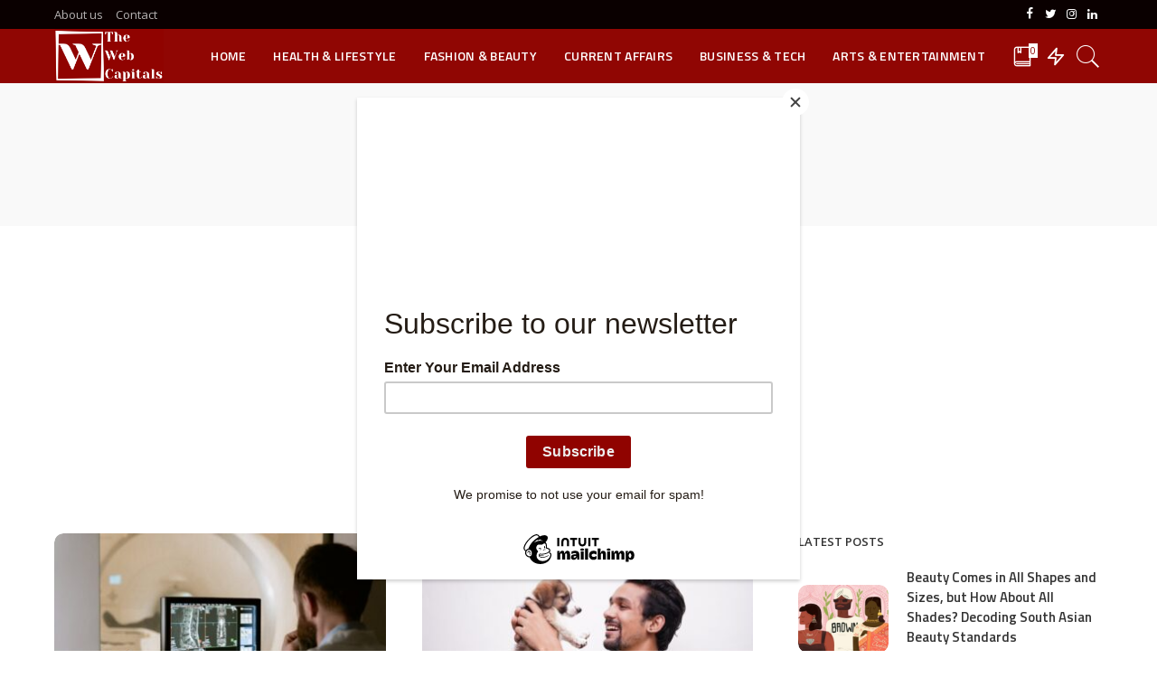

--- FILE ---
content_type: text/html; charset=UTF-8
request_url: https://thewebcapitals.com/tag/health/
body_size: 39216
content:
<!DOCTYPE html>
<html lang="en-GB">
<head>
	<meta charset="UTF-8">
	<meta http-equiv="X-UA-Compatible" content="IE=edge">
	<meta name="viewport" content="width=device-width, initial-scale=1">
	<link rel="profile" href="https://gmpg.org/xfn/11">
	<meta name='robots' content='index, follow, max-image-preview:large, max-snippet:-1, max-video-preview:-1' />

	<!-- This site is optimized with the Yoast SEO plugin v20.12 - https://yoast.com/wordpress/plugins/seo/ -->
	<title>health Archives - The Web Capitals</title>
	<link rel="canonical" href="http://thewebcapitals.com/tag/health/" />
	<meta property="og:locale" content="en_GB" />
	<meta property="og:type" content="article" />
	<meta property="og:title" content="health Archives - The Web Capitals" />
	<meta property="og:url" content="http://thewebcapitals.com/tag/health/" />
	<meta property="og:site_name" content="The Web Capitals" />
	<meta property="og:image" content="https://thewebcapitals.com/wp-content/uploads/2020/05/logo-2.png" />
	<meta property="og:image:width" content="868" />
	<meta property="og:image:height" content="429" />
	<meta property="og:image:type" content="image/png" />
	<meta name="twitter:card" content="summary_large_image" />
	<meta name="twitter:site" content="@thewebcapitals" />
	<script type="application/ld+json" class="yoast-schema-graph">{"@context":"https://schema.org","@graph":[{"@type":"CollectionPage","@id":"http://thewebcapitals.com/tag/health/","url":"http://thewebcapitals.com/tag/health/","name":"health Archives - The Web Capitals","isPartOf":{"@id":"http://thewebcapitals.com/#website"},"primaryImageOfPage":{"@id":"http://thewebcapitals.com/tag/health/#primaryimage"},"image":{"@id":"http://thewebcapitals.com/tag/health/#primaryimage"},"thumbnailUrl":"https://thewebcapitals.com/wp-content/uploads/2023/04/Artificial-Intelligence-featuredd.jpeg","breadcrumb":{"@id":"http://thewebcapitals.com/tag/health/#breadcrumb"},"inLanguage":"en-GB"},{"@type":"ImageObject","inLanguage":"en-GB","@id":"http://thewebcapitals.com/tag/health/#primaryimage","url":"https://thewebcapitals.com/wp-content/uploads/2023/04/Artificial-Intelligence-featuredd.jpeg","contentUrl":"https://thewebcapitals.com/wp-content/uploads/2023/04/Artificial-Intelligence-featuredd.jpeg","width":2250,"height":1500,"caption":"Artificial Intelligence healthcare"},{"@type":"BreadcrumbList","@id":"http://thewebcapitals.com/tag/health/#breadcrumb","itemListElement":[{"@type":"ListItem","position":1,"name":"Home","item":"http://thewebcapitals.com/"},{"@type":"ListItem","position":2,"name":"health"}]},{"@type":"WebSite","@id":"http://thewebcapitals.com/#website","url":"http://thewebcapitals.com/","name":"The Web Capitals","description":"The web capitals covers latest news on fashion, lifestyle, business, tech and more, through its articles, reviews, podcasts and videos.","potentialAction":[{"@type":"SearchAction","target":{"@type":"EntryPoint","urlTemplate":"http://thewebcapitals.com/?s={search_term_string}"},"query-input":"required name=search_term_string"}],"inLanguage":"en-GB"}]}</script>
	<!-- / Yoast SEO plugin. -->


<link rel='dns-prefetch' href='//www.googletagmanager.com' />
<link rel='dns-prefetch' href='//fonts.googleapis.com' />
<link rel='dns-prefetch' href='//pagead2.googlesyndication.com' />
<link rel="alternate" type="application/rss+xml" title="The Web Capitals &raquo; Feed" href="https://thewebcapitals.com/feed/" />
<link rel="alternate" type="application/rss+xml" title="The Web Capitals &raquo; Comments Feed" href="https://thewebcapitals.com/comments/feed/" />
<link rel="alternate" type="application/rss+xml" title="The Web Capitals &raquo; health Tag Feed" href="https://thewebcapitals.com/tag/health/feed/" />
<script type="application/ld+json">{"@context":"https://schema.org","@type":"Organization","legalName":"The Web Capitals","url":"https://thewebcapitals.com/","email":"hello@thewebcapitals.com","logo":"https://thewebcapitals.com/wp-content/uploads/2020/05/logo-3.png","sameAs":["https://www.facebook.com/thewebcapitals","https://twitter.com/thewebcapitals","https://www.instagram.com/thewebcapitals","https://www.linkedin.com/company/thewebcapitals"]}</script>
<script>
window._wpemojiSettings = {"baseUrl":"https:\/\/s.w.org\/images\/core\/emoji\/15.0.3\/72x72\/","ext":".png","svgUrl":"https:\/\/s.w.org\/images\/core\/emoji\/15.0.3\/svg\/","svgExt":".svg","source":{"concatemoji":"https:\/\/thewebcapitals.com\/wp-includes\/js\/wp-emoji-release.min.js?ver=6.6.2"}};
/*! This file is auto-generated */
!function(i,n){var o,s,e;function c(e){try{var t={supportTests:e,timestamp:(new Date).valueOf()};sessionStorage.setItem(o,JSON.stringify(t))}catch(e){}}function p(e,t,n){e.clearRect(0,0,e.canvas.width,e.canvas.height),e.fillText(t,0,0);var t=new Uint32Array(e.getImageData(0,0,e.canvas.width,e.canvas.height).data),r=(e.clearRect(0,0,e.canvas.width,e.canvas.height),e.fillText(n,0,0),new Uint32Array(e.getImageData(0,0,e.canvas.width,e.canvas.height).data));return t.every(function(e,t){return e===r[t]})}function u(e,t,n){switch(t){case"flag":return n(e,"\ud83c\udff3\ufe0f\u200d\u26a7\ufe0f","\ud83c\udff3\ufe0f\u200b\u26a7\ufe0f")?!1:!n(e,"\ud83c\uddfa\ud83c\uddf3","\ud83c\uddfa\u200b\ud83c\uddf3")&&!n(e,"\ud83c\udff4\udb40\udc67\udb40\udc62\udb40\udc65\udb40\udc6e\udb40\udc67\udb40\udc7f","\ud83c\udff4\u200b\udb40\udc67\u200b\udb40\udc62\u200b\udb40\udc65\u200b\udb40\udc6e\u200b\udb40\udc67\u200b\udb40\udc7f");case"emoji":return!n(e,"\ud83d\udc26\u200d\u2b1b","\ud83d\udc26\u200b\u2b1b")}return!1}function f(e,t,n){var r="undefined"!=typeof WorkerGlobalScope&&self instanceof WorkerGlobalScope?new OffscreenCanvas(300,150):i.createElement("canvas"),a=r.getContext("2d",{willReadFrequently:!0}),o=(a.textBaseline="top",a.font="600 32px Arial",{});return e.forEach(function(e){o[e]=t(a,e,n)}),o}function t(e){var t=i.createElement("script");t.src=e,t.defer=!0,i.head.appendChild(t)}"undefined"!=typeof Promise&&(o="wpEmojiSettingsSupports",s=["flag","emoji"],n.supports={everything:!0,everythingExceptFlag:!0},e=new Promise(function(e){i.addEventListener("DOMContentLoaded",e,{once:!0})}),new Promise(function(t){var n=function(){try{var e=JSON.parse(sessionStorage.getItem(o));if("object"==typeof e&&"number"==typeof e.timestamp&&(new Date).valueOf()<e.timestamp+604800&&"object"==typeof e.supportTests)return e.supportTests}catch(e){}return null}();if(!n){if("undefined"!=typeof Worker&&"undefined"!=typeof OffscreenCanvas&&"undefined"!=typeof URL&&URL.createObjectURL&&"undefined"!=typeof Blob)try{var e="postMessage("+f.toString()+"("+[JSON.stringify(s),u.toString(),p.toString()].join(",")+"));",r=new Blob([e],{type:"text/javascript"}),a=new Worker(URL.createObjectURL(r),{name:"wpTestEmojiSupports"});return void(a.onmessage=function(e){c(n=e.data),a.terminate(),t(n)})}catch(e){}c(n=f(s,u,p))}t(n)}).then(function(e){for(var t in e)n.supports[t]=e[t],n.supports.everything=n.supports.everything&&n.supports[t],"flag"!==t&&(n.supports.everythingExceptFlag=n.supports.everythingExceptFlag&&n.supports[t]);n.supports.everythingExceptFlag=n.supports.everythingExceptFlag&&!n.supports.flag,n.DOMReady=!1,n.readyCallback=function(){n.DOMReady=!0}}).then(function(){return e}).then(function(){var e;n.supports.everything||(n.readyCallback(),(e=n.source||{}).concatemoji?t(e.concatemoji):e.wpemoji&&e.twemoji&&(t(e.twemoji),t(e.wpemoji)))}))}((window,document),window._wpemojiSettings);
</script>
<link rel='stylesheet' id='pixwell-core-css' href='https://thewebcapitals.com/wp-content/plugins/pixwell-core/assets/core.css?ver=4.3' media='all' />
<style id='wp-emoji-styles-inline-css'>

	img.wp-smiley, img.emoji {
		display: inline !important;
		border: none !important;
		box-shadow: none !important;
		height: 1em !important;
		width: 1em !important;
		margin: 0 0.07em !important;
		vertical-align: -0.1em !important;
		background: none !important;
		padding: 0 !important;
	}
</style>
<link rel='stylesheet' id='wp-block-library-css' href='https://thewebcapitals.com/wp-includes/css/dist/block-library/style.min.css?ver=6.6.2' media='all' />
<style id='classic-theme-styles-inline-css'>
/*! This file is auto-generated */
.wp-block-button__link{color:#fff;background-color:#32373c;border-radius:9999px;box-shadow:none;text-decoration:none;padding:calc(.667em + 2px) calc(1.333em + 2px);font-size:1.125em}.wp-block-file__button{background:#32373c;color:#fff;text-decoration:none}
</style>
<style id='global-styles-inline-css'>
:root{--wp--preset--aspect-ratio--square: 1;--wp--preset--aspect-ratio--4-3: 4/3;--wp--preset--aspect-ratio--3-4: 3/4;--wp--preset--aspect-ratio--3-2: 3/2;--wp--preset--aspect-ratio--2-3: 2/3;--wp--preset--aspect-ratio--16-9: 16/9;--wp--preset--aspect-ratio--9-16: 9/16;--wp--preset--color--black: #000000;--wp--preset--color--cyan-bluish-gray: #abb8c3;--wp--preset--color--white: #ffffff;--wp--preset--color--pale-pink: #f78da7;--wp--preset--color--vivid-red: #cf2e2e;--wp--preset--color--luminous-vivid-orange: #ff6900;--wp--preset--color--luminous-vivid-amber: #fcb900;--wp--preset--color--light-green-cyan: #7bdcb5;--wp--preset--color--vivid-green-cyan: #00d084;--wp--preset--color--pale-cyan-blue: #8ed1fc;--wp--preset--color--vivid-cyan-blue: #0693e3;--wp--preset--color--vivid-purple: #9b51e0;--wp--preset--gradient--vivid-cyan-blue-to-vivid-purple: linear-gradient(135deg,rgba(6,147,227,1) 0%,rgb(155,81,224) 100%);--wp--preset--gradient--light-green-cyan-to-vivid-green-cyan: linear-gradient(135deg,rgb(122,220,180) 0%,rgb(0,208,130) 100%);--wp--preset--gradient--luminous-vivid-amber-to-luminous-vivid-orange: linear-gradient(135deg,rgba(252,185,0,1) 0%,rgba(255,105,0,1) 100%);--wp--preset--gradient--luminous-vivid-orange-to-vivid-red: linear-gradient(135deg,rgba(255,105,0,1) 0%,rgb(207,46,46) 100%);--wp--preset--gradient--very-light-gray-to-cyan-bluish-gray: linear-gradient(135deg,rgb(238,238,238) 0%,rgb(169,184,195) 100%);--wp--preset--gradient--cool-to-warm-spectrum: linear-gradient(135deg,rgb(74,234,220) 0%,rgb(151,120,209) 20%,rgb(207,42,186) 40%,rgb(238,44,130) 60%,rgb(251,105,98) 80%,rgb(254,248,76) 100%);--wp--preset--gradient--blush-light-purple: linear-gradient(135deg,rgb(255,206,236) 0%,rgb(152,150,240) 100%);--wp--preset--gradient--blush-bordeaux: linear-gradient(135deg,rgb(254,205,165) 0%,rgb(254,45,45) 50%,rgb(107,0,62) 100%);--wp--preset--gradient--luminous-dusk: linear-gradient(135deg,rgb(255,203,112) 0%,rgb(199,81,192) 50%,rgb(65,88,208) 100%);--wp--preset--gradient--pale-ocean: linear-gradient(135deg,rgb(255,245,203) 0%,rgb(182,227,212) 50%,rgb(51,167,181) 100%);--wp--preset--gradient--electric-grass: linear-gradient(135deg,rgb(202,248,128) 0%,rgb(113,206,126) 100%);--wp--preset--gradient--midnight: linear-gradient(135deg,rgb(2,3,129) 0%,rgb(40,116,252) 100%);--wp--preset--font-size--small: 13px;--wp--preset--font-size--medium: 20px;--wp--preset--font-size--large: 36px;--wp--preset--font-size--x-large: 42px;--wp--preset--spacing--20: 0.44rem;--wp--preset--spacing--30: 0.67rem;--wp--preset--spacing--40: 1rem;--wp--preset--spacing--50: 1.5rem;--wp--preset--spacing--60: 2.25rem;--wp--preset--spacing--70: 3.38rem;--wp--preset--spacing--80: 5.06rem;--wp--preset--shadow--natural: 6px 6px 9px rgba(0, 0, 0, 0.2);--wp--preset--shadow--deep: 12px 12px 50px rgba(0, 0, 0, 0.4);--wp--preset--shadow--sharp: 6px 6px 0px rgba(0, 0, 0, 0.2);--wp--preset--shadow--outlined: 6px 6px 0px -3px rgba(255, 255, 255, 1), 6px 6px rgba(0, 0, 0, 1);--wp--preset--shadow--crisp: 6px 6px 0px rgba(0, 0, 0, 1);}:where(.is-layout-flex){gap: 0.5em;}:where(.is-layout-grid){gap: 0.5em;}body .is-layout-flex{display: flex;}.is-layout-flex{flex-wrap: wrap;align-items: center;}.is-layout-flex > :is(*, div){margin: 0;}body .is-layout-grid{display: grid;}.is-layout-grid > :is(*, div){margin: 0;}:where(.wp-block-columns.is-layout-flex){gap: 2em;}:where(.wp-block-columns.is-layout-grid){gap: 2em;}:where(.wp-block-post-template.is-layout-flex){gap: 1.25em;}:where(.wp-block-post-template.is-layout-grid){gap: 1.25em;}.has-black-color{color: var(--wp--preset--color--black) !important;}.has-cyan-bluish-gray-color{color: var(--wp--preset--color--cyan-bluish-gray) !important;}.has-white-color{color: var(--wp--preset--color--white) !important;}.has-pale-pink-color{color: var(--wp--preset--color--pale-pink) !important;}.has-vivid-red-color{color: var(--wp--preset--color--vivid-red) !important;}.has-luminous-vivid-orange-color{color: var(--wp--preset--color--luminous-vivid-orange) !important;}.has-luminous-vivid-amber-color{color: var(--wp--preset--color--luminous-vivid-amber) !important;}.has-light-green-cyan-color{color: var(--wp--preset--color--light-green-cyan) !important;}.has-vivid-green-cyan-color{color: var(--wp--preset--color--vivid-green-cyan) !important;}.has-pale-cyan-blue-color{color: var(--wp--preset--color--pale-cyan-blue) !important;}.has-vivid-cyan-blue-color{color: var(--wp--preset--color--vivid-cyan-blue) !important;}.has-vivid-purple-color{color: var(--wp--preset--color--vivid-purple) !important;}.has-black-background-color{background-color: var(--wp--preset--color--black) !important;}.has-cyan-bluish-gray-background-color{background-color: var(--wp--preset--color--cyan-bluish-gray) !important;}.has-white-background-color{background-color: var(--wp--preset--color--white) !important;}.has-pale-pink-background-color{background-color: var(--wp--preset--color--pale-pink) !important;}.has-vivid-red-background-color{background-color: var(--wp--preset--color--vivid-red) !important;}.has-luminous-vivid-orange-background-color{background-color: var(--wp--preset--color--luminous-vivid-orange) !important;}.has-luminous-vivid-amber-background-color{background-color: var(--wp--preset--color--luminous-vivid-amber) !important;}.has-light-green-cyan-background-color{background-color: var(--wp--preset--color--light-green-cyan) !important;}.has-vivid-green-cyan-background-color{background-color: var(--wp--preset--color--vivid-green-cyan) !important;}.has-pale-cyan-blue-background-color{background-color: var(--wp--preset--color--pale-cyan-blue) !important;}.has-vivid-cyan-blue-background-color{background-color: var(--wp--preset--color--vivid-cyan-blue) !important;}.has-vivid-purple-background-color{background-color: var(--wp--preset--color--vivid-purple) !important;}.has-black-border-color{border-color: var(--wp--preset--color--black) !important;}.has-cyan-bluish-gray-border-color{border-color: var(--wp--preset--color--cyan-bluish-gray) !important;}.has-white-border-color{border-color: var(--wp--preset--color--white) !important;}.has-pale-pink-border-color{border-color: var(--wp--preset--color--pale-pink) !important;}.has-vivid-red-border-color{border-color: var(--wp--preset--color--vivid-red) !important;}.has-luminous-vivid-orange-border-color{border-color: var(--wp--preset--color--luminous-vivid-orange) !important;}.has-luminous-vivid-amber-border-color{border-color: var(--wp--preset--color--luminous-vivid-amber) !important;}.has-light-green-cyan-border-color{border-color: var(--wp--preset--color--light-green-cyan) !important;}.has-vivid-green-cyan-border-color{border-color: var(--wp--preset--color--vivid-green-cyan) !important;}.has-pale-cyan-blue-border-color{border-color: var(--wp--preset--color--pale-cyan-blue) !important;}.has-vivid-cyan-blue-border-color{border-color: var(--wp--preset--color--vivid-cyan-blue) !important;}.has-vivid-purple-border-color{border-color: var(--wp--preset--color--vivid-purple) !important;}.has-vivid-cyan-blue-to-vivid-purple-gradient-background{background: var(--wp--preset--gradient--vivid-cyan-blue-to-vivid-purple) !important;}.has-light-green-cyan-to-vivid-green-cyan-gradient-background{background: var(--wp--preset--gradient--light-green-cyan-to-vivid-green-cyan) !important;}.has-luminous-vivid-amber-to-luminous-vivid-orange-gradient-background{background: var(--wp--preset--gradient--luminous-vivid-amber-to-luminous-vivid-orange) !important;}.has-luminous-vivid-orange-to-vivid-red-gradient-background{background: var(--wp--preset--gradient--luminous-vivid-orange-to-vivid-red) !important;}.has-very-light-gray-to-cyan-bluish-gray-gradient-background{background: var(--wp--preset--gradient--very-light-gray-to-cyan-bluish-gray) !important;}.has-cool-to-warm-spectrum-gradient-background{background: var(--wp--preset--gradient--cool-to-warm-spectrum) !important;}.has-blush-light-purple-gradient-background{background: var(--wp--preset--gradient--blush-light-purple) !important;}.has-blush-bordeaux-gradient-background{background: var(--wp--preset--gradient--blush-bordeaux) !important;}.has-luminous-dusk-gradient-background{background: var(--wp--preset--gradient--luminous-dusk) !important;}.has-pale-ocean-gradient-background{background: var(--wp--preset--gradient--pale-ocean) !important;}.has-electric-grass-gradient-background{background: var(--wp--preset--gradient--electric-grass) !important;}.has-midnight-gradient-background{background: var(--wp--preset--gradient--midnight) !important;}.has-small-font-size{font-size: var(--wp--preset--font-size--small) !important;}.has-medium-font-size{font-size: var(--wp--preset--font-size--medium) !important;}.has-large-font-size{font-size: var(--wp--preset--font-size--large) !important;}.has-x-large-font-size{font-size: var(--wp--preset--font-size--x-large) !important;}
:where(.wp-block-post-template.is-layout-flex){gap: 1.25em;}:where(.wp-block-post-template.is-layout-grid){gap: 1.25em;}
:where(.wp-block-columns.is-layout-flex){gap: 2em;}:where(.wp-block-columns.is-layout-grid){gap: 2em;}
:root :where(.wp-block-pullquote){font-size: 1.5em;line-height: 1.6;}
</style>
<link rel='stylesheet' id='contact-form-7-css' href='https://thewebcapitals.com/wp-content/plugins/contact-form-7/includes/css/styles.css?ver=5.8.1' media='all' />
<link rel='stylesheet' id='dashicons-css' href='https://thewebcapitals.com/wp-includes/css/dashicons.min.css?ver=6.6.2' media='all' />
<link rel='stylesheet' id='post-views-counter-frontend-css' href='https://thewebcapitals.com/wp-content/plugins/post-views-counter/css/frontend.min.css?ver=1.3.13' media='all' />
<link rel='stylesheet' id='pixwell-main-css' href='https://thewebcapitals.com/wp-content/themes/pixwell/assets/css/main.css?ver=4.3' media='all' />
<link rel='stylesheet' id='pixwell-style-css' href='https://thewebcapitals.com/wp-content/themes/pixwell/style.css?ver=4.3' media='all' />
<style id='pixwell-style-inline-css'>
html { font-size: 15px; }.instagram-box.box-intro { background-color: #555555; }.topbar-wrap {background-color: #0a0000;}.topbar-wrap { background-image: linear-gradient(90deg, #0a0000, #0a0000); }.topbar-menu .sub-menu {background-color: #0a0000;background-image: linear-gradient(145deg, #0a0000, #0a0000);}.navbar-wrap:not(.transparent-navbar-wrap), #mobile-sticky-nav {background-color: #900603;background-image: linear-gradient(90deg, #900603, #900603);}.navbar-border-holder { border: none }.navbar-wrap:not(.transparent-navbar-wrap), #mobile-sticky-nav {color: #ffffff;}.fw-mega-cat.is-dark-text { color: #555555; }.header-wrap .navbar-wrap:not(.transparent-navbar-wrap) .cart-counter, .header-wrap:not(.header-float) .navbar-wrap .rb-counter,.header-wrap:not(.header-float) .is-light-text .rb-counter, .header-float .section-sticky .rb-counter {background-color: #ffffff;}.header-5 .btn-toggle-wrap, .header-5 .section-sticky .logo-wrap,.header-5 .main-menu > li > a, .header-5 .navbar-right {color: #ffffff;}.navbar-wrap .navbar-social a:hover {color: #ffffff;opacity: .7; }.header-wrap .navbar-wrap:not(.transparent-navbar-wrap) .rb-counter,.header-wrap:not(.header-float) .navbar-wrap .rb-counter, .header-wrap:not(.header-float) .is-light-text .rb-counter { color: #900603; }.main-menu .sub-menu {background-color: #900300;background-image: linear-gradient(90deg, #900300, #900300);}.main-menu .sub-menu:not(.mega-category) { color: #ffffff;}.main-menu > li.menu-item-has-children > .sub-menu:before {display: none;}.main-menu > li > a:hover, .nav-search-link:hover,.main-menu > li.current-menu-item > a, .header-wrap .cart-link:hover {color: #f7f7f7;}.main-menu > li>  a > span:before {display: none; }.navbar-wrap .navbar-social a:hover {color: #f7f7f7;opacity: 1; }.navbar-wrap:not(.transparent-navbar-wrap), #mobile-sticky-nav { box-shadow: none !important; }.mobile-nav-inner {background-color: #900300;background-image: linear-gradient(90deg, #900300, #900300);color: #ffffff;}@media only screen and (max-width: 991px) {.navbar-border-holder { border: none }}@media only screen and (max-width: 991px) {.navbar-border-holder { border-color: #ffffff }}.off-canvas-header { background-image: url("http://thewebcapitals.com/wp-content/uploads/2020/05/low-angle-photo-of-four-high-rise-curtain-wall-buildings-830891-scaled.jpg")}.off-canvas-wrap { background-color: #900603 !important; }.navbar-border-holder {border-width: 2px; }.navbar-border-holder {border-color: ; }input[type="submit"]:hover, input[type="submit"]:focus, button:hover, button:focus,input[type="button"]:hover, input[type="button"]:focus,.post-edit-link:hover, a.pagination-link:hover, a.page-numbers:hover,.post-page-numbers:hover, a.loadmore-link:hover, .pagination-simple .page-numbers:hover,#off-canvas-close-btn:hover, #off-canvas-close-btn:focus,.off-canvas-subscribe a, .block-header-3 .block-title:before,.cookie-accept:hover, .entry-footer a:hover, .box-comment-btn:hover,a.comment-reply-link:hover, .review-info, .entry-content a.wp-block-button__link:hover,#wp-calendar tbody a:hover, .instagram-box.box-intro:hover, .banner-btn a, .headerstrip-btn a,.is-light-text .widget:not(.woocommerce) .count,.rb-newsletter.is-light-text button.newsletter-submit,.cat-icon-round .cat-info-el, .cat-icon-radius .cat-info-el,.cat-icon-square .cat-info-el:before, .entry-content .wpcf7 label:before,body .cooked-recipe-directions .cooked-direction-number, span.cooked-taxonomy a:hover,.widget_categories a:hover .count, .widget_archive a:hover .count,.wp-block-categories-list a:hover .count, .wp-block-categories-list a:hover .count,.entry-content .wp-block-file .wp-block-file__button, #wp-calendar td#today,.mfp-close:hover, .is-light-text .mfp-close:hover, #rb-close-newsletter:hover,.tagcloud a:hover, .tagcloud a:focus, .is-light-text .tagcloud a:hover, .is-light-text .tagcloud a:focus,input[type="checkbox"].newsletter-checkbox:checked + label:before, .cta-btn.is-bg,.rb-mailchimp .mc4wp-form-fields input[type="submit"], .is-light-text .w-footer .mc4wp-form-fields input[type="submit"],.statics-el:first-child .inner{ background-color: #900300}.page-edit-link:hover, .rb-menu > li.current-menu-item > a > span:before,.p-url:hover, .p-url:focus, .p-wrap .p-url:hover,.p-wrap .p-url:focus, .p-link:hover span, .p-link:hover i,.meta-info-el a:hover, .sponsor-label, .block-header-3 .block-title:before,.subscribe-box .mc4wp-form-fields input[type="submit"]:hover + i,.entry-content p a:not(button), .comment-content a,.author-title a, .logged-in-as a:hover, .comment-list .logged-in-as a:hover,.gallery-list-label a:hover, .review-el .review-stars,.share-total, .breadcrumb a:hover, span.not-found-label, .return-home:hover, .section-not-found .page-content .return-home:hover,.subscribe-box .rb-newsletter.is-light-text button.newsletter-submit-icon:hover,.subscribe-box .rb-newsletter button.newsletter-submit-icon:hover,.fw-category-1 .cat-list-item:hover .cat-list-name, .fw-category-1.is-light-text .cat-list-item:hover .cat-list-name,body .cooked-icon-recipe-icon, .comment-list .comment-reply-title small a:hover,.widget_pages a:hover, .widget_meta a:hover, .widget_categories a:hover,.entry-content .wp-block-categories-list a:hover, .entry-content .wp-block-archives-list a:hover,.widget_archive a:hover, .widget.widget_nav_menu a:hover,  .p-grid-4.is-pop-style .p-header .counter-index,.twitter-content.entry-summary a:hover,.read-it-later:hover, .read-it-later:focus, .address-info a:hover,.gallery-popup-content .image-popup-description a:hover, .gallery-popup-content .image-popup-description a:focus,.entry-content ul.wp-block-latest-posts a:hover, .widget_recent_entries a:hover, .recentcomments a:hover, a.rsswidget:hover,.entry-content .wp-block-latest-comments__comment-meta a:hover,.entry-content .cooked-recipe-info .cooked-author a:hover, .entry-content a:not(button), .comment-content a,.about-desc a:hover, .is-light-text .about-desc a:hover, .portfolio-info-el:hover,.portfolio-nav a:hover, .portfolio-nav-next a:hover > i, .hbox-tagline span, .hbox-title span, .cta-tagline span, .cta-title span,.block-header-7 .block-header .block-title:first-letter{ color: #900300}.is-style-outline a.wp-block-button__link:hover{ color: #900300!important}a.comment-reply-link:hover, .navbar-holder.is-light-text .header-lightbox,input[type="checkbox"].newsletter-checkbox:checked + label:before, .cat-icon-line .cat-info-el{ border-color: #900300}.review-info, .p-review-info{ background-color: #dd9933}.review-el .review-stars, .average-stars i{ color: #dd9933}.rb-gallery-popup.mfp-bg.mfp-ready.rb-popup-effect{ background-color: #10181e}.category .category-header .header-holder{ background-color: #ffffff}.cat-icon-round .cat-info-el.cat-info-id-5,.cat-icon-radius .cat-info-el.cat-info-id-5,.cat-dot-el.cat-info-id-5,.cat-icon-square .cat-info-el.cat-info-id-5:before{ background-color: #dba400}.cat-icon-line .cat-info-el.cat-info-id-5{ border-color: #dba400}.fw-category-1 .cat-list-item.cat-id-5 a:hover .cat-list-name,.fw-category-1.is-light-text .cat-list-item.cat-id-5 a:hover .cat-list-name{ color: #dba400}.cat-icon-round .cat-info-el.cat-info-id-2,.cat-icon-radius .cat-info-el.cat-info-id-2,.cat-dot-el.cat-info-id-2,.cat-icon-square .cat-info-el.cat-info-id-2:before{ background-color: #15a32a}.cat-icon-line .cat-info-el.cat-info-id-2{ border-color: #15a32a}.fw-category-1 .cat-list-item.cat-id-2 a:hover .cat-list-name,.fw-category-1.is-light-text .cat-list-item.cat-id-2 a:hover .cat-list-name{ color: #15a32a}.cat-icon-round .cat-info-el.cat-info-id-50,.cat-icon-radius .cat-info-el.cat-info-id-50,.cat-dot-el.cat-info-id-50,.cat-icon-square .cat-info-el.cat-info-id-50:before{ background-color: #dd3333}.cat-icon-line .cat-info-el.cat-info-id-50{ border-color: #dd3333}.fw-category-1 .cat-list-item.cat-id-50 a:hover .cat-list-name,.fw-category-1.is-light-text .cat-list-item.cat-id-50 a:hover .cat-list-name{ color: #dd3333}.cat-icon-round .cat-info-el.cat-info-id-127,.cat-icon-radius .cat-info-el.cat-info-id-127,.cat-dot-el.cat-info-id-127,.cat-icon-square .cat-info-el.cat-info-id-127:before{ background-color: #dd5252}.cat-icon-line .cat-info-el.cat-info-id-127{ border-color: #dd5252}.fw-category-1 .cat-list-item.cat-id-127 a:hover .cat-list-name,.fw-category-1.is-light-text .cat-list-item.cat-id-127 a:hover .cat-list-name{ color: #dd5252}.tipsy, .additional-meta, .sponsor-label, .sponsor-link, .entry-footer .tag-label,.box-nav .nav-label, .left-article-label, .share-label, .rss-date,.wp-block-latest-posts__post-date, .wp-block-latest-comments__comment-date,.image-caption, .wp-caption-text, .gallery-caption, .entry-content .wp-block-audio figcaption,.entry-content .wp-block-video figcaption, .entry-content .wp-block-image figcaption,.entry-content .wp-block-gallery .blocks-gallery-image figcaption,.entry-content .wp-block-gallery .blocks-gallery-item figcaption,.subscribe-content .desc, .follower-el .right-el, .author-job, .comment-metadata{ font-family: Open Sans; }.tipsy, .additional-meta, .sponsor-label, .entry-footer .tag-label,.box-nav .nav-label, .left-article-label, .share-label, .rss-date,.wp-block-latest-posts__post-date, .wp-block-latest-comments__comment-date,.image-caption, .wp-caption-text, .gallery-caption, .entry-content .wp-block-audio figcaption,.entry-content .wp-block-video figcaption, .entry-content .wp-block-image figcaption,.entry-content .wp-block-gallery .blocks-gallery-image figcaption,.entry-content .wp-block-gallery .blocks-gallery-item figcaption,.subscribe-content .desc, .follower-el .right-el, .author-job, .comment-metadata{ font-weight: 400; }.tipsy, .additional-meta, .sponsor-label, .sponsor-link, .entry-footer .tag-label,.box-nav .nav-label, .left-article-label, .share-label, .rss-date,.wp-block-latest-posts__post-date, .wp-block-latest-comments__comment-date,.subscribe-content .desc, .author-job{ font-size: 11px; }.image-caption, .wp-caption-text, .gallery-caption, .entry-content .wp-block-audio figcaption,.entry-content .wp-block-video figcaption, .entry-content .wp-block-image figcaption,.entry-content .wp-block-gallery .blocks-gallery-image figcaption,.entry-content .wp-block-gallery .blocks-gallery-item figcaption,.comment-metadata, .follower-el .right-el{ font-size: 12px; }.sponsor-link{ font-family: Open Sans; }.sponsor-link{ font-weight: 600; }.entry-footer a, .tagcloud a, .entry-footer .source, .entry-footer .via-el{ font-family: Open Sans; }.entry-footer a, .tagcloud a, .entry-footer .source, .entry-footer .via-el{ font-weight: 600; }.entry-footer a, .tagcloud a, .entry-footer .source, .entry-footer .via-el{ font-size: 11px !important; }.entry-footer a, .tagcloud a, .entry-footer .source, .entry-footer .via-el{ text-transform: uppercase; }.p-link, .rb-cookie .cookie-accept, a.comment-reply-link, .comment-list .comment-reply-title small a,.banner-btn a, .headerstrip-btn a, input[type="submit"], button, .pagination-wrap, .cta-btn{ font-family: Open Sans; }.p-link, .rb-cookie .cookie-accept, a.comment-reply-link, .comment-list .comment-reply-title small a,.banner-btn a, .headerstrip-btn a, input[type="submit"], button, .pagination-wrap, .cta-btn{ font-weight: 600; }.p-link, .rb-cookie .cookie-accept, a.comment-reply-link, .comment-list .comment-reply-title small a,.banner-btn a, .headerstrip-btn a, input[type="submit"], button, .pagination-wrap{ font-size: 11px; }select, textarea, input[type="text"], input[type="tel"], input[type="email"], input[type="url"],input[type="search"], input[type="number"]{ font-family: Open Sans; }select, textarea, input[type="text"], input[type="tel"], input[type="email"], input[type="url"],input[type="search"], input[type="number"]{ font-weight: 400; }.footer-menu-inner, .widget_recent_comments .recentcomments > a:last-child,.wp-block-latest-comments__comment-link, .wp-block-latest-posts__list a,.widget_recent_entries li, .wp-block-quote *:not(cite), blockquote *:not(cite), .widget_rss li,.wp-block-latest-posts li, .wp-block-latest-comments__comment-link{ font-family: Titillium Web; }.footer-menu-inner, .widget_recent_comments .recentcomments > a:last-child,.wp-block-latest-comments__comment-link, .wp-block-latest-posts__list a,.widget_recent_entries li, .wp-block-quote *:not(cite), blockquote *:not(cite), .widget_rss li,.wp-block-latest-posts li, .wp-block-latest-comments__comment-link{ font-weight: 700; }@media only screen and (max-width: 767px) {.entry-content { font-size: .90rem; }.p-wrap .entry-summary, .twitter-content.entry-summary, .element-desc, .subscribe-description, .rb-sdecs,.copyright-inner > *, .summary-content, .pros-cons-wrap ul li,.gallery-popup-content .image-popup-description > *{ font-size: .76rem; }}@media only screen and (max-width: 991px) {.block-header-2 .block-title, .block-header-5 .block-title { font-size: 11px; }}@media only screen and (max-width: 767px) {.block-header-2 .block-title, .block-header-5 .block-title { font-size: 10px; }}h1, .h1, h1.single-title {font-size: 40px; }h2, .h2 {font-size: 26px; }h3, .h3 {font-size: 20px; }h4, .h4 {font-size: 17px; }h5, .h5 {font-size: 16px; }h6, .h6 {font-size: 15px; }@media only screen and (max-width: 1024px) {}@media only screen and (max-width: 991px) {}@media only screen and (max-width: 767px) {h1, .h1, h1.single-title {font-size: 20px; }h2, .h2 {font-size: 18px; }h3, .h3 {font-size: 16px; }h4, .h4 {font-size: 16px; }h5, .h5 {font-size: 15px; }h6, .h6 {font-size: 14px; }.block-title, .block-header .block-title {font-size: 12px !important; }.widget-title {font-size: 10px !important; }}
</style>
<link rel='stylesheet' id='redux-google-fonts-pixwell_theme_options-css' href='https://fonts.googleapis.com/css?family=Open+Sans%3A300%2C400%2C600%2C700%2C800%2C300italic%2C400italic%2C600italic%2C700italic%2C800italic%7CTitillium+Web%3A600%2C700&#038;font-display=swap&#038;ver=1730244842' media='all' />
<script src="https://thewebcapitals.com/wp-includes/js/jquery/jquery.min.js?ver=3.7.1" id="jquery-core-js"></script>
<script src="https://thewebcapitals.com/wp-includes/js/jquery/jquery-migrate.min.js?ver=3.4.1" id="jquery-migrate-js"></script>
<!--[if lt IE 9]>
<script src="https://thewebcapitals.com/wp-content/themes/pixwell/assets/js/html5shiv.min.js?ver=3.7.3" id="html5-js"></script>
<![endif]-->

<!-- Google Analytics snippet added by Site Kit -->
<script src="https://www.googletagmanager.com/gtag/js?id=UA-182276966-1" id="google_gtagjs-js" async></script>
<script id="google_gtagjs-js-after">
window.dataLayer = window.dataLayer || [];function gtag(){dataLayer.push(arguments);}
gtag('set', 'linker', {"domains":["thewebcapitals.com"]} );
gtag("js", new Date());
gtag("set", "developer_id.dZTNiMT", true);
gtag("config", "UA-182276966-1", {"anonymize_ip":true});
gtag("config", "GT-PZQSQD6");
</script>

<!-- End Google Analytics snippet added by Site Kit -->
<link rel="https://api.w.org/" href="https://thewebcapitals.com/wp-json/" /><link rel="alternate" title="JSON" type="application/json" href="https://thewebcapitals.com/wp-json/wp/v2/tags/155" /><link rel="EditURI" type="application/rsd+xml" title="RSD" href="https://thewebcapitals.com/xmlrpc.php?rsd" />
<meta name="generator" content="WordPress 6.6.2" />
<meta name="generator" content="Site Kit by Google 1.110.0" /><script type="application/ld+json">{"@context":"https://schema.org","@type":"WebSite","@id":"https://thewebcapitals.com/#website","url":"https://thewebcapitals.com/","name":"The Web Capitals","potentialAction":{"@type":"SearchAction","target":"https://thewebcapitals.com/?s={search_term_string}","query-input":"required name=search_term_string"}}</script>

<!-- Google AdSense snippet added by Site Kit -->
<meta name="google-adsense-platform-account" content="ca-host-pub-2644536267352236">
<meta name="google-adsense-platform-domain" content="sitekit.withgoogle.com">
<!-- End Google AdSense snippet added by Site Kit -->

<!-- Google AdSense snippet added by Site Kit -->
<script async src="https://pagead2.googlesyndication.com/pagead/js/adsbygoogle.js?client=ca-pub-8671995613677105&amp;host=ca-host-pub-2644536267352236" crossorigin="anonymous"></script>

<!-- End Google AdSense snippet added by Site Kit -->
<link rel="icon" href="https://thewebcapitals.com/wp-content/uploads/2020/05/logo-2-1-150x150.png" sizes="32x32" />
<link rel="icon" href="https://thewebcapitals.com/wp-content/uploads/2020/05/logo-2-1.png" sizes="192x192" />
<link rel="apple-touch-icon" href="https://thewebcapitals.com/wp-content/uploads/2020/05/logo-2-1.png" />
<meta name="msapplication-TileImage" content="https://thewebcapitals.com/wp-content/uploads/2020/05/logo-2-1.png" />
<style type="text/css" title="dynamic-css" class="options-output">.topbar-wrap{font-family:"Open Sans";font-weight:normal;font-style:normal;color:#ffffff;}.main-menu > li > a,.off-canvas-menu > li > a{font-family:"Titillium Web";font-weight:600;font-style:normal;font-size:14px;}.footer-wrap{background-color:#3a3a3a;}.footer-menu-inner{font-family:"Titillium Web";letter-spacing:0px;font-weight:600;font-style:normal;font-size:14px;}html{font-family:"Open Sans";font-weight:400;font-style:normal;color:#555555;font-size:15px;}.p-wrap .entry-summary,.twitter-content.entry-summary,.author-description,.rssSummary,.rb-sdesc{font-family:"Open Sans";font-weight:400;font-style:normal;}h1, .h1{font-family:"Titillium Web";text-transform:none;font-weight:700;font-style:normal;color:#333333;}h2, .h2{font-family:"Titillium Web";font-weight:600;font-style:normal;color:#333333;}h3, .h3{font-family:"Titillium Web";font-weight:600;font-style:normal;color:#333333;}h4, .h4{font-family:"Titillium Web";font-weight:600;font-style:normal;color:#333333;}h5, .h5{font-family:"Titillium Web";font-weight:600;font-style:normal;color:#333333;}h6, .h6{font-family:"Titillium Web";font-weight:600;font-style:normal;color:#333333;}.p-cat-info{font-family:"Open Sans";text-transform:uppercase;font-weight:600;font-style:normal;font-size:11px;}.p-meta-info, .wp-block-latest-posts__post-date{font-family:"Open Sans";font-weight:400;font-style:normal;font-size:11px;}.meta-info-author.meta-info-el{font-family:"Open Sans";font-weight:600;font-style:normal;font-size:11px;}.breadcrumb{font-family:"Open Sans";font-weight:600;font-style:normal;font-size:12px;}.block-title, .block-header .block-title{font-family:"Open Sans";font-weight:600;font-style:normal;font-size:14px;}.ajax-quick-filter,.block-view-more{font-family:"Open Sans";font-weight:600;font-style:normal;font-size:11px;}.widget-title{font-family:"Open Sans";text-transform:uppercase;font-weight:600;font-style:normal;font-size:13px;}</style>	<script id="mcjs">!function(c,h,i,m,p){m=c.createElement(h),p=c.getElementsByTagName(h)[0],m.async=1,m.src=i,p.parentNode.insertBefore(m,p)}(document,"script","https://chimpstatic.com/mcjs-connected/js/users/913c8c873ebbe8874b682c270/d304e899ee74a869e2d3b23e9.js");</script>
</head>
<body class="archive tag tag-health tag-155 wp-embed-responsive sticky-nav smart-sticky is-tooltips is-backtop block-header-4 w-header-1 cat-icon-radius ele-round feat-round is-parallax-feat is-fmask mh-p-link mh-p-excerpt is-lazyload">
<div id="site" class="site">
		<aside id="off-canvas-section" class="off-canvas-wrap dark-style is-light-text is-hidden">
			<div class="close-panel-wrap tooltips-n">
				<a href="#" id="off-canvas-close-btn" title="Close Panel"><i class="btn-close"></i></a>
			</div>
			<div class="off-canvas-holder">
									<div class="off-canvas-header is-light-text">
						<div class="header-inner">
															<a href="https://thewebcapitals.com/" class="off-canvas-logo">
									<img src="https://thewebcapitals.com/wp-content/uploads/2020/05/logo-3.png" alt="The Web Capitals">
								</a>
														<aside class="inner-bottom">
																	<div class="off-canvas-social">
										<a class="social-link-facebook" title="Facebook" href="https://www.facebook.com/thewebcapitals" target="_blank"><i class="rbi rbi-facebook"></i></a><a class="social-link-twitter" title="Twitter" href="https://twitter.com/thewebcapitals" target="_blank"><i class="rbi rbi-twitter"></i></a><a class="social-link-instagram" title="Instagram" href="https://www.instagram.com/thewebcapitals" target="_blank"><i class="rbi rbi-instagram"></i></a><a class="social-link-linkedin" title="LinkedIn" href="https://www.linkedin.com/company/thewebcapitals" target="_blank"><i class="rbi rbi-linkedin"></i></a>									</div>
																	<div class="inner-bottom-right">
										<aside class="bookmark-section">
	<a class="bookmark-link" href="https://thewebcapitals.com/my-bookmarks/" title="Bookmarks">
		<span class="bookmark-icon"><i class="rbi rbi-book"></i><span class="bookmark-counter rb-counter">0</span></span>
	</a>
</aside>									</div>
															</aside>
						</div>
					</div>
								<div class="off-canvas-inner">
					<nav id="off-canvas-nav" class="off-canvas-nav">
						<ul id="off-canvas-menu" class="off-canvas-menu rb-menu is-clicked"><li id="menu-item-295" class="menu-item menu-item-type-post_type menu-item-object-page menu-item-home menu-item-295"><a href="https://thewebcapitals.com/"><span>HOME</span></a></li>
<li id="menu-item-395" class="menu-item menu-item-type-taxonomy menu-item-object-category menu-item-395"><a href="https://thewebcapitals.com/category/health-lifestyle/"><span>HEALTH &#038; LIFESTYLE</span></a></li>
<li id="menu-item-716" class="menu-item menu-item-type-taxonomy menu-item-object-category menu-item-716"><a href="https://thewebcapitals.com/category/fashion-beauty/"><span>FASHION &#038; BEAUTY</span></a></li>
<li id="menu-item-445" class="menu-item menu-item-type-taxonomy menu-item-object-category menu-item-445"><a href="https://thewebcapitals.com/category/current-affairs/"><span>CURRENT AFFAIRS</span></a></li>
<li id="menu-item-394" class="menu-item menu-item-type-taxonomy menu-item-object-category menu-item-394"><a href="https://thewebcapitals.com/category/business-technology/"><span>BUSINESS &#038; TECH</span></a></li>
<li id="menu-item-1609" class="menu-item menu-item-type-taxonomy menu-item-object-category menu-item-1609"><a href="https://thewebcapitals.com/category/arts-entertainment/"><span>ARTS &#038; ENTERTAINMENT</span></a></li>
</ul>					</nav>
									</div>
			</div>
		</aside>
	<div class="site-outer">
	<div class="site-mask"></div>
	<div class="topbar-wrap">
	<div class="rbc-container">
		<div class="topbar-inner rb-m20-gutter">
			<div class="topbar-left">
								<aside class="topbar-info">
												</aside>
									<nav id="topbar-navigation" class="topbar-menu-wrap">
						<div class="menu-top-container"><ul id="topbar-menu" class="topbar-menu rb-menu"><li id="menu-item-315" class="menu-item menu-item-type-post_type menu-item-object-page menu-item-315"><a href="https://thewebcapitals.com/about/"><span>About us</span></a></li>
<li id="menu-item-316" class="menu-item menu-item-type-post_type menu-item-object-page menu-item-316"><a href="https://thewebcapitals.com/contact/"><span>Contact</span></a></li>
</ul></div>					</nav>
							</div>
			<div class="topbar-right">
									<div class="topbar-social tooltips-n">
						<a class="social-link-facebook" title="Facebook" href="https://www.facebook.com/thewebcapitals" target="_blank"><i class="rbi rbi-facebook"></i></a><a class="social-link-twitter" title="Twitter" href="https://twitter.com/thewebcapitals" target="_blank"><i class="rbi rbi-twitter"></i></a><a class="social-link-instagram" title="Instagram" href="https://www.instagram.com/thewebcapitals" target="_blank"><i class="rbi rbi-instagram"></i></a><a class="social-link-linkedin" title="LinkedIn" href="https://www.linkedin.com/company/thewebcapitals" target="_blank"><i class="rbi rbi-linkedin"></i></a>					</div>
							</div>
		</div>
	</div>
</div><header id="site-header" class="header-wrap header-2">
	<div class="navbar-outer">
		<div class="navbar-wrap">
				<aside id="mobile-navbar" class="mobile-navbar">
		<div class="mobile-nav-inner rb-p20-gutter">
							<div class="m-nav-left">
					<a href="#" class="off-canvas-trigger btn-toggle-wrap"><span class="btn-toggle"><span class="off-canvas-toggle"><span class="icon-toggle"></span></span></span></a>
				</div>
				<div class="m-nav-centered">
						<aside class="logo-mobile-wrap is-logo-image">
		<a href="https://thewebcapitals.com/" class="logo-mobile">
			<img height="433" width="875" src="https://thewebcapitals.com/wp-content/uploads/2020/05/logo-3.png" alt="The Web Capitals">
		</a>
	</aside>
				</div>
				<div class="m-nav-right">
					<aside class="bookmark-section">
	<a class="bookmark-link" href="https://thewebcapitals.com/my-bookmarks/">
		<span class="bookmark-icon"><i class="rbi rbi-book"></i><span class="bookmark-counter rb-counter">0</span></span>
	</a>
</aside>										<div class="mobile-search">
	<a href="#" title="Search" class="search-icon nav-search-link"><i class="rbi rbi-search-light"></i></a>
	<div class="navbar-search-popup header-lightbox">
		<div class="navbar-search-form"><form role="search" method="get" class="search-form" action="https://thewebcapitals.com/">
				<label>
					<span class="screen-reader-text">Search for:</span>
					<input type="search" class="search-field" placeholder="Search &hellip;" value="" name="s" />
				</label>
				<input type="submit" class="search-submit" value="Search" />
			</form></div>
	</div>
</div>
				</div>
					</div>
	</aside>
		<aside id="mobile-sticky-nav" class="mobile-sticky-nav">
		<div class="mobile-navbar mobile-sticky-inner">
			<div class="mobile-nav-inner rb-p20-gutter">
									<div class="m-nav-left">
						<a href="#" class="off-canvas-trigger btn-toggle-wrap"><span class="btn-toggle"><span class="off-canvas-toggle"><span class="icon-toggle"></span></span></span></a>
					</div>
					<div class="m-nav-centered">
							<aside class="logo-mobile-wrap is-logo-image">
		<a href="https://thewebcapitals.com/" class="logo-mobile">
			<img height="433" width="875" src="https://thewebcapitals.com/wp-content/uploads/2020/05/logo-3.png" alt="The Web Capitals">
		</a>
	</aside>
					</div>
					<div class="m-nav-right">
						<aside class="bookmark-section">
	<a class="bookmark-link" href="https://thewebcapitals.com/my-bookmarks/">
		<span class="bookmark-icon"><i class="rbi rbi-book"></i><span class="bookmark-counter rb-counter">0</span></span>
	</a>
</aside>												<div class="mobile-search">
	<a href="#" title="Search" class="search-icon nav-search-link"><i class="rbi rbi-search-light"></i></a>
	<div class="navbar-search-popup header-lightbox">
		<div class="navbar-search-form"><form role="search" method="get" class="search-form" action="https://thewebcapitals.com/">
				<label>
					<span class="screen-reader-text">Search for:</span>
					<input type="search" class="search-field" placeholder="Search &hellip;" value="" name="s" />
				</label>
				<input type="submit" class="search-submit" value="Search" />
			</form></div>
	</div>
</div>
					</div>
							</div>
		</div>
	</aside>
			<div class="rbc-container navbar-holder is-main-nav">
				<div class="navbar-inner rb-m20-gutter">
					<div class="navbar-left">
													<div class="logo-wrap is-logo-image site-branding">
					<a href="https://thewebcapitals.com/" class="logo" title="The Web Capitals">
				<img class="logo-default" height="433" width="875" src="https://thewebcapitals.com/wp-content/uploads/2020/05/logo-3.png" alt="The Web Capitals">
			</a>
			</div>
					</div>
					<div class="navbar-right-outer">
						<nav id="site-navigation" class="main-menu-wrap" aria-label="main menu">
	<ul id="main-menu" class="main-menu rb-menu" itemscope itemtype="https://www.schema.org/SiteNavigationElement"><li class="menu-item menu-item-type-post_type menu-item-object-page menu-item-home menu-item-295" itemprop="name"><a href="https://thewebcapitals.com/" itemprop="url"><span>HOME</span></a></li><li class="menu-item menu-item-type-taxonomy menu-item-object-category menu-item-395 is-mega-menu type-category" itemprop="name"><a href="https://thewebcapitals.com/category/health-lifestyle/" itemprop="url"><span>HEALTH &#038; LIFESTYLE</span></a><div class="mega-category sub-mega sub-menu"><div class="rbc-container"><div class="mega-holder">		<div id="block-mega-391-395" class="block-wrap fw-block fw-mega-cat is-light-text" data-uuid="block-mega-391-395" data-name="mega_category" data-page_max="24" data-page_current="1" data-category="5" data-order="date_post" data-posts_per_page="5" data-text_style="light" >
			<div class="content-wrap"><div class="content-inner rb-row mega-content-inner rb-n10-gutter">
	<div class="rb-col-5m rb-p10-gutter">		<div class="p-wrap p-grid p-grid-4 post-6240 rb-hf no-avatar">
							<div class="p-feat-holder">
					<div class="p-feat">
								<a class="p-flink" href="https://thewebcapitals.com/reading-for-delight-discover-a-suitable-reading-style/" title="Reading for delight: Discover a suitable reading style. ">
			<span class="rb-iwrap pc-75"><img width="280" height="210" src="[data-uri]" data-src="https://thewebcapitals.com/wp-content/uploads/2023/07/Reading-Ahbir-1-280x210.jpg" class="rb-lazyload rb-autosize attachment-pixwell_280x210 size-pixwell_280x210 wp-post-image" alt="" decoding="async" data-srcset="https://thewebcapitals.com/wp-content/uploads/2023/07/Reading-Ahbir-1-280x210.jpg 280w, https://thewebcapitals.com/wp-content/uploads/2023/07/Reading-Ahbir-1-560x420.jpg 560w" data-sizes="(max-width: 280px) 100vw, 280px" /></span>
		</a>
							</div>
									</div>
						<div class="p-body">
				<div class="p-header">
					<h6 class="entry-title h5">		<a class="p-url" href="https://thewebcapitals.com/reading-for-delight-discover-a-suitable-reading-style/" rel="bookmark" title="Reading for delight: Discover a suitable reading style. ">Reading for delight: Discover a suitable reading style. </a>
		</h6>				</div>
				<div class="p-footer">
									</div>
			</div>
		</div>
	</div><div class="rb-col-5m rb-p10-gutter">		<div class="p-wrap p-grid p-grid-4 post-6201 rb-hf no-avatar">
							<div class="p-feat-holder">
					<div class="p-feat">
								<a class="p-flink" href="https://thewebcapitals.com/marine-pollution-and-the-flourishing-blue-economy/" title="Marine Pollution and the Flourishing Blue Economy: A Ripple of Awareness Ignited by this Year&#8217;s Oceans Day">
			<span class="rb-iwrap pc-75"><img width="280" height="210" src="[data-uri]" data-src="https://thewebcapitals.com/wp-content/uploads/2023/06/pexels-catherine-sheila-2409022-280x210.jpg" class="rb-lazyload rb-autosize attachment-pixwell_280x210 size-pixwell_280x210 wp-post-image" alt="" decoding="async" data-srcset="https://thewebcapitals.com/wp-content/uploads/2023/06/pexels-catherine-sheila-2409022-280x210.jpg 280w, https://thewebcapitals.com/wp-content/uploads/2023/06/pexels-catherine-sheila-2409022-300x225.jpg 300w, https://thewebcapitals.com/wp-content/uploads/2023/06/pexels-catherine-sheila-2409022-1024x768.jpg 1024w, https://thewebcapitals.com/wp-content/uploads/2023/06/pexels-catherine-sheila-2409022-768x576.jpg 768w, https://thewebcapitals.com/wp-content/uploads/2023/06/pexels-catherine-sheila-2409022-560x420.jpg 560w, https://thewebcapitals.com/wp-content/uploads/2023/06/pexels-catherine-sheila-2409022-450x338.jpg 450w, https://thewebcapitals.com/wp-content/uploads/2023/06/pexels-catherine-sheila-2409022-780x585.jpg 780w" data-sizes="(max-width: 280px) 100vw, 280px" /></span>
		</a>
		<aside class="p-format format-video"><i class="rbi rbi-play-button"></i></aside>					</div>
									</div>
						<div class="p-body">
				<div class="p-header">
					<h6 class="entry-title h5">		<a class="p-url" href="https://thewebcapitals.com/marine-pollution-and-the-flourishing-blue-economy/" rel="bookmark" title="Marine Pollution and the Flourishing Blue Economy: A Ripple of Awareness Ignited by this Year&#8217;s Oceans Day">Marine Pollution and the Flourishing Blue Economy: A Ripple of Awareness Ignited by this Year&#8217;s Oceans Day</a>
		</h6>				</div>
				<div class="p-footer">
									</div>
			</div>
		</div>
	</div><div class="rb-col-5m rb-p10-gutter">		<div class="p-wrap p-grid p-grid-4 post-6175 rb-hf no-avatar">
							<div class="p-feat-holder">
					<div class="p-feat">
								<a class="p-flink" href="https://thewebcapitals.com/sustainable-fashion-for-sustainable-lifestyle/" title="Sustainable Fashion for Sustainable Lifestyle">
			<span class="rb-iwrap pc-75"><img width="280" height="210" src="[data-uri]" data-src="https://thewebcapitals.com/wp-content/uploads/2023/06/sustainable-shopping-280x210.jpg" class="rb-lazyload rb-autosize attachment-pixwell_280x210 size-pixwell_280x210 wp-post-image" alt="" decoding="async" data-srcset="https://thewebcapitals.com/wp-content/uploads/2023/06/sustainable-shopping-280x210.jpg 280w, https://thewebcapitals.com/wp-content/uploads/2023/06/sustainable-shopping-560x420.jpg 560w" data-sizes="(max-width: 280px) 100vw, 280px" /></span>
		</a>
							</div>
									</div>
						<div class="p-body">
				<div class="p-header">
					<h6 class="entry-title h5">		<a class="p-url" href="https://thewebcapitals.com/sustainable-fashion-for-sustainable-lifestyle/" rel="bookmark" title="Sustainable Fashion for Sustainable Lifestyle">Sustainable Fashion for Sustainable Lifestyle</a>
		</h6>				</div>
				<div class="p-footer">
									</div>
			</div>
		</div>
	</div><div class="rb-col-5m rb-p10-gutter">		<div class="p-wrap p-grid p-grid-4 post-6125 rb-hf no-avatar">
							<div class="p-feat-holder">
					<div class="p-feat">
								<a class="p-flink" href="https://thewebcapitals.com/artficial-intelligence-in-medicine/" title="The Artificial Intelligence-enabled Drug Discovery Revolution: How Machine Learning is Changing the Game">
			<span class="rb-iwrap pc-75"><img width="280" height="210" src="[data-uri]" data-src="https://thewebcapitals.com/wp-content/uploads/2023/05/google-deepmind-_HnJfS6WhA8-unsplash-280x210.jpg" class="rb-lazyload rb-autosize attachment-pixwell_280x210 size-pixwell_280x210 wp-post-image" alt="" decoding="async" data-srcset="https://thewebcapitals.com/wp-content/uploads/2023/05/google-deepmind-_HnJfS6WhA8-unsplash-280x210.jpg 280w, https://thewebcapitals.com/wp-content/uploads/2023/05/google-deepmind-_HnJfS6WhA8-unsplash-560x420.jpg 560w" data-sizes="(max-width: 280px) 100vw, 280px" /></span>
		</a>
							</div>
									</div>
						<div class="p-body">
				<div class="p-header">
					<h6 class="entry-title h5">		<a class="p-url" href="https://thewebcapitals.com/artficial-intelligence-in-medicine/" rel="bookmark" title="The Artificial Intelligence-enabled Drug Discovery Revolution: How Machine Learning is Changing the Game">The Artificial Intelligence-enabled Drug Discovery Revolution: How Machine Learning is Changing the Game</a>
		</h6>				</div>
				<div class="p-footer">
									</div>
			</div>
		</div>
	</div><div class="rb-col-5m rb-p10-gutter">		<div class="p-wrap p-grid p-grid-4 post-6114 rb-hf no-avatar">
							<div class="p-feat-holder">
					<div class="p-feat">
								<a class="p-flink" href="https://thewebcapitals.com/sustainable-living-eco-friendly-living-for-everyday-life/" title="Sustainable living: Eco-friendly living for everyday life. ">
			<span class="rb-iwrap pc-75"><img width="280" height="210" src="[data-uri]" data-src="https://thewebcapitals.com/wp-content/uploads/2023/05/image-14-280x210.png" class="rb-lazyload rb-autosize attachment-pixwell_280x210 size-pixwell_280x210 wp-post-image" alt="sustainable living image" decoding="async" data-srcset="https://thewebcapitals.com/wp-content/uploads/2023/05/image-14-280x210.png 280w, https://thewebcapitals.com/wp-content/uploads/2023/05/image-14-560x420.png 560w" data-sizes="(max-width: 280px) 100vw, 280px" /></span>
		</a>
							</div>
									</div>
						<div class="p-body">
				<div class="p-header">
					<h6 class="entry-title h5">		<a class="p-url" href="https://thewebcapitals.com/sustainable-living-eco-friendly-living-for-everyday-life/" rel="bookmark" title="Sustainable living: Eco-friendly living for everyday life. ">Sustainable living: Eco-friendly living for everyday life. </a>
		</h6>				</div>
				<div class="p-footer">
									</div>
			</div>
		</div>
	</div>		</div>
		</div>
			<div class="pagination-wrap pagination-nextprev clearfix">
			<a href="#" class="pagination-link ajax-link ajax-prev is-disable" data-type="prev"><i class="rbi rbi-arrow-left"></i><span>Previous</span></a>
			<a href="#" class="pagination-link ajax-link ajax-next" data-type="next"><span>Next</span><i class="rbi rbi-arrow-right"></i></a>
		</div>
	</div></div></div></div></li><li class="menu-item menu-item-type-taxonomy menu-item-object-category menu-item-716 is-mega-menu type-category" itemprop="name"><a href="https://thewebcapitals.com/category/fashion-beauty/" itemprop="url"><span>FASHION &#038; BEAUTY</span></a><div class="mega-category sub-mega sub-menu"><div class="rbc-container"><div class="mega-holder">		<div id="block-mega-170-716" class="block-wrap fw-block fw-mega-cat is-light-text" data-uuid="block-mega-170-716" data-name="mega_category" data-page_max="8" data-page_current="1" data-category="127" data-order="date_post" data-posts_per_page="5" data-text_style="light" >
			<div class="content-wrap"><div class="content-inner rb-row mega-content-inner rb-n10-gutter">
	<div class="rb-col-5m rb-p10-gutter">		<div class="p-wrap p-grid p-grid-4 post-6287 rb-hf no-avatar">
							<div class="p-feat-holder">
					<div class="p-feat">
								<a class="p-flink" href="https://thewebcapitals.com/does-beauty-comes-in-all-shades-south-asian-beauty-standards/" title="Beauty Comes in All Shapes and Sizes, but How About All Shades? Decoding South Asian Beauty Standards">
			<span class="rb-iwrap pc-75"><img width="280" height="210" src="[data-uri]" data-src="https://thewebcapitals.com/wp-content/uploads/2023/08/representation-1-280x210.jpeg" class="rb-lazyload rb-autosize attachment-pixwell_280x210 size-pixwell_280x210 wp-post-image" alt="south asian beauty inclusion" decoding="async" /></span>
		</a>
							</div>
									</div>
						<div class="p-body">
				<div class="p-header">
					<h6 class="entry-title h5">		<a class="p-url" href="https://thewebcapitals.com/does-beauty-comes-in-all-shades-south-asian-beauty-standards/" rel="bookmark" title="Beauty Comes in All Shapes and Sizes, but How About All Shades? Decoding South Asian Beauty Standards">Beauty Comes in All Shapes and Sizes, but How About All Shades? Decoding South Asian Beauty Standards</a>
		</h6>				</div>
				<div class="p-footer">
									</div>
			</div>
		</div>
	</div><div class="rb-col-5m rb-p10-gutter">		<div class="p-wrap p-grid p-grid-4 post-6175 rb-hf no-avatar">
							<div class="p-feat-holder">
					<div class="p-feat">
								<a class="p-flink" href="https://thewebcapitals.com/sustainable-fashion-for-sustainable-lifestyle/" title="Sustainable Fashion for Sustainable Lifestyle">
			<span class="rb-iwrap pc-75"><img width="280" height="210" src="[data-uri]" data-src="https://thewebcapitals.com/wp-content/uploads/2023/06/sustainable-shopping-280x210.jpg" class="rb-lazyload rb-autosize attachment-pixwell_280x210 size-pixwell_280x210 wp-post-image" alt="" decoding="async" data-srcset="https://thewebcapitals.com/wp-content/uploads/2023/06/sustainable-shopping-280x210.jpg 280w, https://thewebcapitals.com/wp-content/uploads/2023/06/sustainable-shopping-560x420.jpg 560w" data-sizes="(max-width: 280px) 100vw, 280px" /></span>
		</a>
							</div>
									</div>
						<div class="p-body">
				<div class="p-header">
					<h6 class="entry-title h5">		<a class="p-url" href="https://thewebcapitals.com/sustainable-fashion-for-sustainable-lifestyle/" rel="bookmark" title="Sustainable Fashion for Sustainable Lifestyle">Sustainable Fashion for Sustainable Lifestyle</a>
		</h6>				</div>
				<div class="p-footer">
									</div>
			</div>
		</div>
	</div><div class="rb-col-5m rb-p10-gutter">		<div class="p-wrap p-grid p-grid-4 post-6011 rb-hf no-avatar">
							<div class="p-feat-holder">
					<div class="p-feat">
								<a class="p-flink" href="https://thewebcapitals.com/what-to-wear-to-a-job-interview-dressing-for-success/" title="Dressing for Success: What to Wear to a Job Interview">
			<span class="rb-iwrap pc-75"><img width="280" height="210" src="[data-uri]" data-src="https://thewebcapitals.com/wp-content/uploads/2023/04/Job-Interview-feature-280x210.webp" class="rb-lazyload rb-autosize attachment-pixwell_280x210 size-pixwell_280x210 wp-post-image" alt="Job Interview" decoding="async" data-srcset="https://thewebcapitals.com/wp-content/uploads/2023/04/Job-Interview-feature-280x210.webp 280w, https://thewebcapitals.com/wp-content/uploads/2023/04/Job-Interview-feature-560x420.webp 560w" data-sizes="(max-width: 280px) 100vw, 280px" /></span>
		</a>
							</div>
									</div>
						<div class="p-body">
				<div class="p-header">
					<h6 class="entry-title h5">		<a class="p-url" href="https://thewebcapitals.com/what-to-wear-to-a-job-interview-dressing-for-success/" rel="bookmark" title="Dressing for Success: What to Wear to a Job Interview">Dressing for Success: What to Wear to a Job Interview</a>
		</h6>				</div>
				<div class="p-footer">
									</div>
			</div>
		</div>
	</div><div class="rb-col-5m rb-p10-gutter">		<div class="p-wrap p-grid p-grid-4 post-5813 rb-hf no-avatar">
							<div class="p-feat-holder">
					<div class="p-feat">
								<a class="p-flink" href="https://thewebcapitals.com/modest-fashionable-pieces-from-clothes-over-baes/" title="Modest Fashionable Pieces: Clothes Over Bae’s">
			<span class="rb-iwrap pc-75"><img width="280" height="210" src="[data-uri]" data-src="https://thewebcapitals.com/wp-content/uploads/2023/01/Modest-Fashionable-Pieces-stargaze-280x210.jpg" class="rb-lazyload rb-autosize attachment-pixwell_280x210 size-pixwell_280x210 wp-post-image" alt="" decoding="async" data-srcset="https://thewebcapitals.com/wp-content/uploads/2023/01/Modest-Fashionable-Pieces-stargaze-280x210.jpg 280w, https://thewebcapitals.com/wp-content/uploads/2023/01/Modest-Fashionable-Pieces-stargaze-560x420.jpg 560w" data-sizes="(max-width: 280px) 100vw, 280px" /></span>
		</a>
							</div>
									</div>
						<div class="p-body">
				<div class="p-header">
					<h6 class="entry-title h5">		<a class="p-url" href="https://thewebcapitals.com/modest-fashionable-pieces-from-clothes-over-baes/" rel="bookmark" title="Modest Fashionable Pieces: Clothes Over Bae’s">Modest Fashionable Pieces: Clothes Over Bae’s</a>
		</h6>				</div>
				<div class="p-footer">
									</div>
			</div>
		</div>
	</div><div class="rb-col-5m rb-p10-gutter">		<div class="p-wrap p-grid p-grid-4 post-5660 rb-hf no-avatar">
							<div class="p-feat-holder">
					<div class="p-feat">
								<a class="p-flink" href="https://thewebcapitals.com/the-best-fast-fashion-clothing-brand-gorur-ghash/" title="THE BEST FAST-FASHION CLOTHING BRAND: GORUR GHASH">
			<span class="rb-iwrap pc-75"><img width="280" height="210" src="[data-uri]" data-src="https://thewebcapitals.com/wp-content/uploads/2022/12/edited-280x210.jpg" class="rb-lazyload rb-autosize attachment-pixwell_280x210 size-pixwell_280x210 wp-post-image" alt="Fast-Fashion Clothing" decoding="async" data-srcset="https://thewebcapitals.com/wp-content/uploads/2022/12/edited-280x210.jpg 280w, https://thewebcapitals.com/wp-content/uploads/2022/12/edited-560x420.jpg 560w" data-sizes="(max-width: 280px) 100vw, 280px" /></span>
		</a>
							</div>
									</div>
						<div class="p-body">
				<div class="p-header">
					<h6 class="entry-title h5">		<a class="p-url" href="https://thewebcapitals.com/the-best-fast-fashion-clothing-brand-gorur-ghash/" rel="bookmark" title="THE BEST FAST-FASHION CLOTHING BRAND: GORUR GHASH">THE BEST FAST-FASHION CLOTHING BRAND: GORUR GHASH</a>
		</h6>				</div>
				<div class="p-footer">
									</div>
			</div>
		</div>
	</div>		</div>
		</div>
			<div class="pagination-wrap pagination-nextprev clearfix">
			<a href="#" class="pagination-link ajax-link ajax-prev is-disable" data-type="prev"><i class="rbi rbi-arrow-left"></i><span>Previous</span></a>
			<a href="#" class="pagination-link ajax-link ajax-next" data-type="next"><span>Next</span><i class="rbi rbi-arrow-right"></i></a>
		</div>
	</div></div></div></div></li><li class="menu-item menu-item-type-taxonomy menu-item-object-category menu-item-445 is-mega-menu type-category" itemprop="name"><a href="https://thewebcapitals.com/category/current-affairs/" itemprop="url"><span>CURRENT AFFAIRS</span></a><div class="mega-category sub-mega sub-menu"><div class="rbc-container"><div class="mega-holder">		<div id="block-mega-771-445" class="block-wrap fw-block fw-mega-cat is-light-text" data-uuid="block-mega-771-445" data-name="mega_category" data-page_max="15" data-page_current="1" data-category="50" data-order="date_post" data-posts_per_page="5" data-text_style="light" >
			<div class="content-wrap"><div class="content-inner rb-row mega-content-inner rb-n10-gutter">
	<div class="rb-col-5m rb-p10-gutter">		<div class="p-wrap p-grid p-grid-4 post-6223 rb-hf no-avatar">
							<div class="p-feat-holder">
					<div class="p-feat">
								<a class="p-flink" href="https://thewebcapitals.com/threads-metas-friendly-alternative-to-twitter/" title="Threads: Meta&#8217;s &#8220;Friendly&#8221; Alternative to Twitter">
			<span class="rb-iwrap pc-75"><img width="280" height="210" src="[data-uri]" data-src="https://thewebcapitals.com/wp-content/uploads/2023/07/image-4-280x210.png" class="rb-lazyload rb-autosize attachment-pixwell_280x210 size-pixwell_280x210 wp-post-image" alt="" decoding="async" data-srcset="https://thewebcapitals.com/wp-content/uploads/2023/07/image-4-280x210.png 280w, https://thewebcapitals.com/wp-content/uploads/2023/07/image-4-560x420.png 560w" data-sizes="(max-width: 280px) 100vw, 280px" /></span>
		</a>
							</div>
									</div>
						<div class="p-body">
				<div class="p-header">
					<h6 class="entry-title h5">		<a class="p-url" href="https://thewebcapitals.com/threads-metas-friendly-alternative-to-twitter/" rel="bookmark" title="Threads: Meta&#8217;s &#8220;Friendly&#8221; Alternative to Twitter">Threads: Meta&#8217;s &#8220;Friendly&#8221; Alternative to Twitter</a>
		</h6>				</div>
				<div class="p-footer">
									</div>
			</div>
		</div>
	</div><div class="rb-col-5m rb-p10-gutter">		<div class="p-wrap p-grid p-grid-4 post-6175 rb-hf no-avatar">
							<div class="p-feat-holder">
					<div class="p-feat">
								<a class="p-flink" href="https://thewebcapitals.com/sustainable-fashion-for-sustainable-lifestyle/" title="Sustainable Fashion for Sustainable Lifestyle">
			<span class="rb-iwrap pc-75"><img width="280" height="210" src="[data-uri]" data-src="https://thewebcapitals.com/wp-content/uploads/2023/06/sustainable-shopping-280x210.jpg" class="rb-lazyload rb-autosize attachment-pixwell_280x210 size-pixwell_280x210 wp-post-image" alt="" decoding="async" data-srcset="https://thewebcapitals.com/wp-content/uploads/2023/06/sustainable-shopping-280x210.jpg 280w, https://thewebcapitals.com/wp-content/uploads/2023/06/sustainable-shopping-560x420.jpg 560w" data-sizes="(max-width: 280px) 100vw, 280px" /></span>
		</a>
							</div>
									</div>
						<div class="p-body">
				<div class="p-header">
					<h6 class="entry-title h5">		<a class="p-url" href="https://thewebcapitals.com/sustainable-fashion-for-sustainable-lifestyle/" rel="bookmark" title="Sustainable Fashion for Sustainable Lifestyle">Sustainable Fashion for Sustainable Lifestyle</a>
		</h6>				</div>
				<div class="p-footer">
									</div>
			</div>
		</div>
	</div><div class="rb-col-5m rb-p10-gutter">		<div class="p-wrap p-grid p-grid-4 post-6114 rb-hf no-avatar">
							<div class="p-feat-holder">
					<div class="p-feat">
								<a class="p-flink" href="https://thewebcapitals.com/sustainable-living-eco-friendly-living-for-everyday-life/" title="Sustainable living: Eco-friendly living for everyday life. ">
			<span class="rb-iwrap pc-75"><img width="280" height="210" src="[data-uri]" data-src="https://thewebcapitals.com/wp-content/uploads/2023/05/image-14-280x210.png" class="rb-lazyload rb-autosize attachment-pixwell_280x210 size-pixwell_280x210 wp-post-image" alt="sustainable living image" decoding="async" data-srcset="https://thewebcapitals.com/wp-content/uploads/2023/05/image-14-280x210.png 280w, https://thewebcapitals.com/wp-content/uploads/2023/05/image-14-560x420.png 560w" data-sizes="(max-width: 280px) 100vw, 280px" /></span>
		</a>
							</div>
									</div>
						<div class="p-body">
				<div class="p-header">
					<h6 class="entry-title h5">		<a class="p-url" href="https://thewebcapitals.com/sustainable-living-eco-friendly-living-for-everyday-life/" rel="bookmark" title="Sustainable living: Eco-friendly living for everyday life. ">Sustainable living: Eco-friendly living for everyday life. </a>
		</h6>				</div>
				<div class="p-footer">
									</div>
			</div>
		</div>
	</div><div class="rb-col-5m rb-p10-gutter">		<div class="p-wrap p-grid p-grid-4 post-5984 rb-hf no-avatar">
							<div class="p-feat-holder">
					<div class="p-feat">
								<a class="p-flink" href="https://thewebcapitals.com/how-to-make-an-earthquake-emergency-kit/" title="How to Make an Earthquake Emergency Kit?">
			<span class="rb-iwrap pc-75"><img width="280" height="210" src="[data-uri]" data-src="https://thewebcapitals.com/wp-content/uploads/2023/03/Earthquake-Emergency-feature-280x210.png" class="rb-lazyload rb-autosize attachment-pixwell_280x210 size-pixwell_280x210 wp-post-image" alt="" decoding="async" data-srcset="https://thewebcapitals.com/wp-content/uploads/2023/03/Earthquake-Emergency-feature-280x210.png 280w, https://thewebcapitals.com/wp-content/uploads/2023/03/Earthquake-Emergency-feature-560x420.png 560w" data-sizes="(max-width: 280px) 100vw, 280px" /></span>
		</a>
							</div>
									</div>
						<div class="p-body">
				<div class="p-header">
					<h6 class="entry-title h5">		<a class="p-url" href="https://thewebcapitals.com/how-to-make-an-earthquake-emergency-kit/" rel="bookmark" title="How to Make an Earthquake Emergency Kit?">How to Make an Earthquake Emergency Kit?</a>
		</h6>				</div>
				<div class="p-footer">
									</div>
			</div>
		</div>
	</div><div class="rb-col-5m rb-p10-gutter">		<div class="p-wrap p-grid p-grid-4 post-5953 rb-hf no-avatar">
							<div class="p-feat-holder">
					<div class="p-feat">
								<a class="p-flink" href="https://thewebcapitals.com/breaking-barriers-the-triumphs-and-struggles-of-women-in-sports/" title="Breaking Barriers: The Triumphs and Struggles of Women in Sports">
			<span class="rb-iwrap pc-75"><img width="280" height="210" src="[data-uri]" data-src="https://thewebcapitals.com/wp-content/uploads/2023/03/Women-in-Sports-feature-1-280x210.webp" class="rb-lazyload rb-autosize attachment-pixwell_280x210 size-pixwell_280x210 wp-post-image" alt="" decoding="async" data-srcset="https://thewebcapitals.com/wp-content/uploads/2023/03/Women-in-Sports-feature-1-280x210.webp 280w, https://thewebcapitals.com/wp-content/uploads/2023/03/Women-in-Sports-feature-1-560x420.webp 560w" data-sizes="(max-width: 280px) 100vw, 280px" /></span>
		</a>
							</div>
									</div>
						<div class="p-body">
				<div class="p-header">
					<h6 class="entry-title h5">		<a class="p-url" href="https://thewebcapitals.com/breaking-barriers-the-triumphs-and-struggles-of-women-in-sports/" rel="bookmark" title="Breaking Barriers: The Triumphs and Struggles of Women in Sports">Breaking Barriers: The Triumphs and Struggles of Women in Sports</a>
		</h6>				</div>
				<div class="p-footer">
									</div>
			</div>
		</div>
	</div>		</div>
		</div>
			<div class="pagination-wrap pagination-nextprev clearfix">
			<a href="#" class="pagination-link ajax-link ajax-prev is-disable" data-type="prev"><i class="rbi rbi-arrow-left"></i><span>Previous</span></a>
			<a href="#" class="pagination-link ajax-link ajax-next" data-type="next"><span>Next</span><i class="rbi rbi-arrow-right"></i></a>
		</div>
	</div></div></div></div></li><li class="menu-item menu-item-type-taxonomy menu-item-object-category menu-item-394 is-mega-menu type-category" itemprop="name"><a href="https://thewebcapitals.com/category/business-technology/" itemprop="url"><span>BUSINESS &#038; TECH</span></a><div class="mega-category sub-mega sub-menu"><div class="rbc-container"><div class="mega-holder">		<div id="block-mega-893-394" class="block-wrap fw-block fw-mega-cat is-light-text" data-uuid="block-mega-893-394" data-name="mega_category" data-page_max="9" data-page_current="1" data-category="2" data-order="date_post" data-posts_per_page="5" data-text_style="light" >
			<div class="content-wrap"><div class="content-inner rb-row mega-content-inner rb-n10-gutter">
	<div class="rb-col-5m rb-p10-gutter">		<div class="p-wrap p-grid p-grid-4 post-6264 rb-hf no-avatar">
							<div class="p-feat-holder">
					<div class="p-feat">
								<a class="p-flink" href="https://thewebcapitals.com/green-investing-exploring-the-landscape-of-climate-tech-ventures/" title="Green Investing: Exploring the Landscape of Climate Tech Ventures">
			<span class="rb-iwrap pc-75"><img width="280" height="210" src="[data-uri]" data-src="https://thewebcapitals.com/wp-content/uploads/2023/08/investment-in-climate-tech-280x210.jpg" class="rb-lazyload rb-autosize attachment-pixwell_280x210 size-pixwell_280x210 wp-post-image" alt="" decoding="async" data-srcset="https://thewebcapitals.com/wp-content/uploads/2023/08/investment-in-climate-tech-280x210.jpg 280w, https://thewebcapitals.com/wp-content/uploads/2023/08/investment-in-climate-tech-560x420.jpg 560w" data-sizes="(max-width: 280px) 100vw, 280px" /></span>
		</a>
							</div>
									</div>
						<div class="p-body">
				<div class="p-header">
					<h6 class="entry-title h5">		<a class="p-url" href="https://thewebcapitals.com/green-investing-exploring-the-landscape-of-climate-tech-ventures/" rel="bookmark" title="Green Investing: Exploring the Landscape of Climate Tech Ventures">Green Investing: Exploring the Landscape of Climate Tech Ventures</a>
		</h6>				</div>
				<div class="p-footer">
									</div>
			</div>
		</div>
	</div><div class="rb-col-5m rb-p10-gutter">		<div class="p-wrap p-grid p-grid-4 post-6223 rb-hf no-avatar">
							<div class="p-feat-holder">
					<div class="p-feat">
								<a class="p-flink" href="https://thewebcapitals.com/threads-metas-friendly-alternative-to-twitter/" title="Threads: Meta&#8217;s &#8220;Friendly&#8221; Alternative to Twitter">
			<span class="rb-iwrap pc-75"><img width="280" height="210" src="[data-uri]" data-src="https://thewebcapitals.com/wp-content/uploads/2023/07/image-4-280x210.png" class="rb-lazyload rb-autosize attachment-pixwell_280x210 size-pixwell_280x210 wp-post-image" alt="" decoding="async" data-srcset="https://thewebcapitals.com/wp-content/uploads/2023/07/image-4-280x210.png 280w, https://thewebcapitals.com/wp-content/uploads/2023/07/image-4-560x420.png 560w" data-sizes="(max-width: 280px) 100vw, 280px" /></span>
		</a>
							</div>
									</div>
						<div class="p-body">
				<div class="p-header">
					<h6 class="entry-title h5">		<a class="p-url" href="https://thewebcapitals.com/threads-metas-friendly-alternative-to-twitter/" rel="bookmark" title="Threads: Meta&#8217;s &#8220;Friendly&#8221; Alternative to Twitter">Threads: Meta&#8217;s &#8220;Friendly&#8221; Alternative to Twitter</a>
		</h6>				</div>
				<div class="p-footer">
									</div>
			</div>
		</div>
	</div><div class="rb-col-5m rb-p10-gutter">		<div class="p-wrap p-grid p-grid-4 post-6125 rb-hf no-avatar">
							<div class="p-feat-holder">
					<div class="p-feat">
								<a class="p-flink" href="https://thewebcapitals.com/artficial-intelligence-in-medicine/" title="The Artificial Intelligence-enabled Drug Discovery Revolution: How Machine Learning is Changing the Game">
			<span class="rb-iwrap pc-75"><img width="280" height="210" src="[data-uri]" data-src="https://thewebcapitals.com/wp-content/uploads/2023/05/google-deepmind-_HnJfS6WhA8-unsplash-280x210.jpg" class="rb-lazyload rb-autosize attachment-pixwell_280x210 size-pixwell_280x210 wp-post-image" alt="" decoding="async" data-srcset="https://thewebcapitals.com/wp-content/uploads/2023/05/google-deepmind-_HnJfS6WhA8-unsplash-280x210.jpg 280w, https://thewebcapitals.com/wp-content/uploads/2023/05/google-deepmind-_HnJfS6WhA8-unsplash-560x420.jpg 560w" data-sizes="(max-width: 280px) 100vw, 280px" /></span>
		</a>
							</div>
									</div>
						<div class="p-body">
				<div class="p-header">
					<h6 class="entry-title h5">		<a class="p-url" href="https://thewebcapitals.com/artficial-intelligence-in-medicine/" rel="bookmark" title="The Artificial Intelligence-enabled Drug Discovery Revolution: How Machine Learning is Changing the Game">The Artificial Intelligence-enabled Drug Discovery Revolution: How Machine Learning is Changing the Game</a>
		</h6>				</div>
				<div class="p-footer">
									</div>
			</div>
		</div>
	</div><div class="rb-col-5m rb-p10-gutter">		<div class="p-wrap p-grid p-grid-4 post-6083 rb-hf no-avatar">
							<div class="p-feat-holder">
					<div class="p-feat">
								<a class="p-flink" href="https://thewebcapitals.com/the-future-of-travel-how-technology-is-changing-the-way-we-explore-the-world/" title="The Future of Travel: How Technology is Changing the Way We Explore the World">
			<span class="rb-iwrap pc-75"><img width="280" height="210" src="[data-uri]" data-src="https://thewebcapitals.com/wp-content/uploads/2023/05/pexels-john-cahil-rom-2088282-280x210.jpg" class="rb-lazyload rb-autosize attachment-pixwell_280x210 size-pixwell_280x210 wp-post-image" alt="future of travel" decoding="async" data-srcset="https://thewebcapitals.com/wp-content/uploads/2023/05/pexels-john-cahil-rom-2088282-280x210.jpg 280w, https://thewebcapitals.com/wp-content/uploads/2023/05/pexels-john-cahil-rom-2088282-300x225.jpg 300w, https://thewebcapitals.com/wp-content/uploads/2023/05/pexels-john-cahil-rom-2088282-1024x768.jpg 1024w, https://thewebcapitals.com/wp-content/uploads/2023/05/pexels-john-cahil-rom-2088282-768x576.jpg 768w, https://thewebcapitals.com/wp-content/uploads/2023/05/pexels-john-cahil-rom-2088282-560x420.jpg 560w, https://thewebcapitals.com/wp-content/uploads/2023/05/pexels-john-cahil-rom-2088282-450x338.jpg 450w, https://thewebcapitals.com/wp-content/uploads/2023/05/pexels-john-cahil-rom-2088282-780x585.jpg 780w" data-sizes="(max-width: 280px) 100vw, 280px" /></span>
		</a>
							</div>
									</div>
						<div class="p-body">
				<div class="p-header">
					<h6 class="entry-title h5">		<a class="p-url" href="https://thewebcapitals.com/the-future-of-travel-how-technology-is-changing-the-way-we-explore-the-world/" rel="bookmark" title="The Future of Travel: How Technology is Changing the Way We Explore the World">The Future of Travel: How Technology is Changing the Way We Explore the World</a>
		</h6>				</div>
				<div class="p-footer">
									</div>
			</div>
		</div>
	</div><div class="rb-col-5m rb-p10-gutter">		<div class="p-wrap p-grid p-grid-4 post-6045 rb-hf no-avatar">
							<div class="p-feat-holder">
					<div class="p-feat">
								<a class="p-flink" href="https://thewebcapitals.com/productive-focused-based-apps-that-will-help-you-to-stay-on-track/" title="Productive &amp; focused based apps that will help you to stay on track">
			<span class="rb-iwrap pc-75"><img width="280" height="210" src="[data-uri]" data-src="https://thewebcapitals.com/wp-content/uploads/2023/05/productive-280x210.webp" class="rb-lazyload rb-autosize attachment-pixwell_280x210 size-pixwell_280x210 wp-post-image" alt="productive" decoding="async" data-srcset="https://thewebcapitals.com/wp-content/uploads/2023/05/productive-280x210.webp 280w, https://thewebcapitals.com/wp-content/uploads/2023/05/productive-560x420.webp 560w" data-sizes="(max-width: 280px) 100vw, 280px" /></span>
		</a>
							</div>
									</div>
						<div class="p-body">
				<div class="p-header">
					<h6 class="entry-title h5">		<a class="p-url" href="https://thewebcapitals.com/productive-focused-based-apps-that-will-help-you-to-stay-on-track/" rel="bookmark" title="Productive &amp; focused based apps that will help you to stay on track">Productive &amp; focused based apps that will help you to stay on track</a>
		</h6>				</div>
				<div class="p-footer">
									</div>
			</div>
		</div>
	</div>		</div>
		</div>
			<div class="pagination-wrap pagination-nextprev clearfix">
			<a href="#" class="pagination-link ajax-link ajax-prev is-disable" data-type="prev"><i class="rbi rbi-arrow-left"></i><span>Previous</span></a>
			<a href="#" class="pagination-link ajax-link ajax-next" data-type="next"><span>Next</span><i class="rbi rbi-arrow-right"></i></a>
		</div>
	</div></div></div></div></li><li class="menu-item menu-item-type-taxonomy menu-item-object-category menu-item-1609 is-mega-menu type-category" itemprop="name"><a href="https://thewebcapitals.com/category/arts-entertainment/" itemprop="url"><span>ARTS &#038; ENTERTAINMENT</span></a><div class="mega-category sub-mega sub-menu"><div class="rbc-container"><div class="mega-holder">		<div id="block-mega-384-1609" class="block-wrap fw-block fw-mega-cat is-light-text" data-uuid="block-mega-384-1609" data-name="mega_category" data-page_max="13" data-page_current="1" data-category="434" data-order="date_post" data-posts_per_page="5" data-text_style="light" >
			<div class="content-wrap"><div class="content-inner rb-row mega-content-inner rb-n10-gutter">
	<div class="rb-col-5m rb-p10-gutter">		<div class="p-wrap p-grid p-grid-4 post-6240 rb-hf no-avatar">
							<div class="p-feat-holder">
					<div class="p-feat">
								<a class="p-flink" href="https://thewebcapitals.com/reading-for-delight-discover-a-suitable-reading-style/" title="Reading for delight: Discover a suitable reading style. ">
			<span class="rb-iwrap pc-75"><img width="280" height="210" src="[data-uri]" data-src="https://thewebcapitals.com/wp-content/uploads/2023/07/Reading-Ahbir-1-280x210.jpg" class="rb-lazyload rb-autosize attachment-pixwell_280x210 size-pixwell_280x210 wp-post-image" alt="" decoding="async" data-srcset="https://thewebcapitals.com/wp-content/uploads/2023/07/Reading-Ahbir-1-280x210.jpg 280w, https://thewebcapitals.com/wp-content/uploads/2023/07/Reading-Ahbir-1-560x420.jpg 560w" data-sizes="(max-width: 280px) 100vw, 280px" /></span>
		</a>
							</div>
									</div>
						<div class="p-body">
				<div class="p-header">
					<h6 class="entry-title h5">		<a class="p-url" href="https://thewebcapitals.com/reading-for-delight-discover-a-suitable-reading-style/" rel="bookmark" title="Reading for delight: Discover a suitable reading style. ">Reading for delight: Discover a suitable reading style. </a>
		</h6>				</div>
				<div class="p-footer">
									</div>
			</div>
		</div>
	</div><div class="rb-col-5m rb-p10-gutter">		<div class="p-wrap p-grid p-grid-4 post-6148 rb-hf no-avatar">
							<div class="p-feat-holder">
					<div class="p-feat">
								<a class="p-flink" href="https://thewebcapitals.com/book-recommendations-for-summer-reading/" title="Book Recommendations for Summer Reading">
			<span class="rb-iwrap pc-75"><img width="280" height="210" src="[data-uri]" data-src="https://thewebcapitals.com/wp-content/uploads/2023/06/gaman-alice-ZpnVeCKf6KM-unsplash-280x210.jpg" class="rb-lazyload rb-autosize attachment-pixwell_280x210 size-pixwell_280x210 wp-post-image" alt="book recommendations" decoding="async" data-srcset="https://thewebcapitals.com/wp-content/uploads/2023/06/gaman-alice-ZpnVeCKf6KM-unsplash-280x210.jpg 280w, https://thewebcapitals.com/wp-content/uploads/2023/06/gaman-alice-ZpnVeCKf6KM-unsplash-560x420.jpg 560w" data-sizes="(max-width: 280px) 100vw, 280px" /></span>
		</a>
							</div>
									</div>
						<div class="p-body">
				<div class="p-header">
					<h6 class="entry-title h5">		<a class="p-url" href="https://thewebcapitals.com/book-recommendations-for-summer-reading/" rel="bookmark" title="Book Recommendations for Summer Reading">Book Recommendations for Summer Reading</a>
		</h6>				</div>
				<div class="p-footer">
									</div>
			</div>
		</div>
	</div><div class="rb-col-5m rb-p10-gutter">		<div class="p-wrap p-grid p-grid-4 post-6068 rb-hf no-avatar">
							<div class="p-feat-holder">
					<div class="p-feat">
								<a class="p-flink" href="https://thewebcapitals.com/the-business-of-sports-examining-the-impact-of-major-league-deals/" title="The Business of Sports: Examining the Impact">
			<span class="rb-iwrap pc-75"><img width="280" height="210" src="[data-uri]" data-src="https://thewebcapitals.com/wp-content/uploads/2023/05/Business-of-Sports-1-280x210.webp" class="rb-lazyload rb-autosize attachment-pixwell_280x210 size-pixwell_280x210 wp-post-image" alt="" decoding="async" data-srcset="https://thewebcapitals.com/wp-content/uploads/2023/05/Business-of-Sports-1-280x210.webp 280w, https://thewebcapitals.com/wp-content/uploads/2023/05/Business-of-Sports-1-560x420.webp 560w" data-sizes="(max-width: 280px) 100vw, 280px" /></span>
		</a>
							</div>
									</div>
						<div class="p-body">
				<div class="p-header">
					<h6 class="entry-title h5">		<a class="p-url" href="https://thewebcapitals.com/the-business-of-sports-examining-the-impact-of-major-league-deals/" rel="bookmark" title="The Business of Sports: Examining the Impact">The Business of Sports: Examining the Impact</a>
		</h6>				</div>
				<div class="p-footer">
									</div>
			</div>
		</div>
	</div><div class="rb-col-5m rb-p10-gutter">		<div class="p-wrap p-grid p-grid-4 post-5870 rb-hf no-avatar">
							<div class="p-feat-holder">
					<div class="p-feat">
								<a class="p-flink" href="https://thewebcapitals.com/modern-dorji-the-art-of-making/" title="Modern Dorji- The Art of Making">
			<span class="rb-iwrap pc-75"><img width="280" height="210" src="[data-uri]" data-src="https://thewebcapitals.com/wp-content/uploads/2023/02/WhatsApp-Image-2023-02-13-at-23.17.11-280x210.jpg" class="rb-lazyload rb-autosize attachment-pixwell_280x210 size-pixwell_280x210 wp-post-image" alt="" decoding="async" data-srcset="https://thewebcapitals.com/wp-content/uploads/2023/02/WhatsApp-Image-2023-02-13-at-23.17.11-280x210.jpg 280w, https://thewebcapitals.com/wp-content/uploads/2023/02/WhatsApp-Image-2023-02-13-at-23.17.11-300x225.jpg 300w, https://thewebcapitals.com/wp-content/uploads/2023/02/WhatsApp-Image-2023-02-13-at-23.17.11-1024x768.jpg 1024w, https://thewebcapitals.com/wp-content/uploads/2023/02/WhatsApp-Image-2023-02-13-at-23.17.11-768x576.jpg 768w, https://thewebcapitals.com/wp-content/uploads/2023/02/WhatsApp-Image-2023-02-13-at-23.17.11-560x420.jpg 560w, https://thewebcapitals.com/wp-content/uploads/2023/02/WhatsApp-Image-2023-02-13-at-23.17.11-450x338.jpg 450w, https://thewebcapitals.com/wp-content/uploads/2023/02/WhatsApp-Image-2023-02-13-at-23.17.11-780x585.jpg 780w" data-sizes="(max-width: 280px) 100vw, 280px" /></span>
		</a>
							</div>
									</div>
						<div class="p-body">
				<div class="p-header">
					<h6 class="entry-title h5">		<a class="p-url" href="https://thewebcapitals.com/modern-dorji-the-art-of-making/" rel="bookmark" title="Modern Dorji- The Art of Making">Modern Dorji- The Art of Making</a>
		</h6>				</div>
				<div class="p-footer">
									</div>
			</div>
		</div>
	</div><div class="rb-col-5m rb-p10-gutter">		<div class="p-wrap p-grid p-grid-4 post-5832 rb-hf no-avatar">
							<div class="p-feat-holder">
					<div class="p-feat">
								<a class="p-flink" href="https://thewebcapitals.com/customised-stationary-boutique-diyer/" title="Customised Stationary Boutique: DIYer&nbsp;&nbsp;">
			<span class="rb-iwrap pc-75"><img width="280" height="210" src="[data-uri]" data-src="https://thewebcapitals.com/wp-content/uploads/2023/02/CUSTOMIZED-STATIONERY-CARDS-280x210.png" class="rb-lazyload rb-autosize attachment-pixwell_280x210 size-pixwell_280x210 wp-post-image" alt="" decoding="async" data-srcset="https://thewebcapitals.com/wp-content/uploads/2023/02/CUSTOMIZED-STATIONERY-CARDS-280x210.png 280w, https://thewebcapitals.com/wp-content/uploads/2023/02/CUSTOMIZED-STATIONERY-CARDS-560x420.png 560w" data-sizes="(max-width: 280px) 100vw, 280px" /></span>
		</a>
							</div>
									</div>
						<div class="p-body">
				<div class="p-header">
					<h6 class="entry-title h5">		<a class="p-url" href="https://thewebcapitals.com/customised-stationary-boutique-diyer/" rel="bookmark" title="Customised Stationary Boutique: DIYer&nbsp;&nbsp;">Customised Stationary Boutique: DIYer&nbsp;&nbsp;</a>
		</h6>				</div>
				<div class="p-footer">
									</div>
			</div>
		</div>
	</div>		</div>
		</div>
			<div class="pagination-wrap pagination-nextprev clearfix">
			<a href="#" class="pagination-link ajax-link ajax-prev is-disable" data-type="prev"><i class="rbi rbi-arrow-left"></i><span>Previous</span></a>
			<a href="#" class="pagination-link ajax-link ajax-next" data-type="next"><span>Next</span><i class="rbi rbi-arrow-right"></i></a>
		</div>
	</div></div></div></div></li></ul></nav>						<div class="navbar-right">
														<aside class="bookmark-section tooltips-n">
	<a class="bookmark-link" href="https://thewebcapitals.com/my-bookmarks/" title="Bookmarks">
		<span class="bookmark-icon"><i class="rbi rbi-book"></i><span class="bookmark-counter rb-counter">0</span></span>
	</a>
</aside>							<aside class="trending-section is-hover">
	<span class="trend-icon"><i class="rbi rbi-zap"></i></span>
	<div class="trend-lightbox header-lightbox">
		<h6 class="trend-header h4">Trending Now</h6>
		<div class="trend-content">
					<div class="p-wrap p-list p-list-4 post-1682 no-avatar">
							<div class="col-left">
					<div class="p-feat">
								<a class="p-flink" href="https://thewebcapitals.com/valentines-day-gift-the-deluxe-edition/" title="Valentine&#8217;s Day Gift: the Deluxe Edition">
			<span class="rb-iwrap pc-75"><img width="280" height="210" src="[data-uri]" data-src="https://thewebcapitals.com/wp-content/uploads/2021/02/1-280x210.jpeg" class="rb-lazyload rb-autosize attachment-pixwell_280x210 size-pixwell_280x210 wp-post-image" alt="" decoding="async" data-srcset="https://thewebcapitals.com/wp-content/uploads/2021/02/1-280x210.jpeg 280w, https://thewebcapitals.com/wp-content/uploads/2021/02/1-300x225.jpeg 300w, https://thewebcapitals.com/wp-content/uploads/2021/02/1-1024x768.jpeg 1024w, https://thewebcapitals.com/wp-content/uploads/2021/02/1-768x576.jpeg 768w, https://thewebcapitals.com/wp-content/uploads/2021/02/1-560x420.jpeg 560w, https://thewebcapitals.com/wp-content/uploads/2021/02/1-450x338.jpeg 450w, https://thewebcapitals.com/wp-content/uploads/2021/02/1-780x585.jpeg 780w" data-sizes="(max-width: 280px) 100vw, 280px" /></span>
		</a>
							</div>
				</div>
						<div class="col-right">
				<div class="p-header"><h4 class="entry-title h6">		<a class="p-url" href="https://thewebcapitals.com/valentines-day-gift-the-deluxe-edition/" rel="bookmark" title="Valentine&#8217;s Day Gift: the Deluxe Edition">Valentine&#8217;s Day Gift: the Deluxe Edition</a>
		</h4></div>
				<div class="p-footer">
					<aside class="p-meta-info">		<span class="meta-info-el meta-info-date">
			<i class="rbi rbi-clock"></i>						<abbr class="date published" title="2021-02-09T17:58:28+00:00">February 9, 2021</abbr>
					</span>
	</aside>				</div>
			</div>
		</div>
			<div class="p-wrap p-list p-list-4 post-1970 no-avatar">
							<div class="col-left">
					<div class="p-feat">
								<a class="p-flink" href="https://thewebcapitals.com/most-trending-memes-of-2020-a-throwback/" title="Most trending memes of 2020: A Throwback">
			<span class="rb-iwrap pc-75"><img width="280" height="210" src="[data-uri]" data-src="https://thewebcapitals.com/wp-content/uploads/2021/02/Stonks-280x210.jpg" class="rb-lazyload rb-autosize attachment-pixwell_280x210 size-pixwell_280x210 wp-post-image" alt="Stonks" decoding="async" data-srcset="https://thewebcapitals.com/wp-content/uploads/2021/02/Stonks-280x210.jpg 280w, https://thewebcapitals.com/wp-content/uploads/2021/02/Stonks-560x420.jpg 560w" data-sizes="(max-width: 280px) 100vw, 280px" /></span>
		</a>
							</div>
				</div>
						<div class="col-right">
				<div class="p-header"><h4 class="entry-title h6">		<a class="p-url" href="https://thewebcapitals.com/most-trending-memes-of-2020-a-throwback/" rel="bookmark" title="Most trending memes of 2020: A Throwback">Most trending memes of 2020: A Throwback</a>
		</h4></div>
				<div class="p-footer">
					<aside class="p-meta-info">		<span class="meta-info-el meta-info-date">
			<i class="rbi rbi-clock"></i>						<abbr class="date published" title="2021-02-22T17:56:55+00:00">February 22, 2021</abbr>
					</span>
	</aside>				</div>
			</div>
		</div>
			<div class="p-wrap p-list p-list-4 post-3898 no-avatar">
							<div class="col-left">
					<div class="p-feat">
								<a class="p-flink" href="https://thewebcapitals.com/a-study-in-vintage-bangladeshi-thrift-stores/" title="A Study in Vintage: Bangladeshi Thrift Stores">
			<span class="rb-iwrap pc-75"><img width="280" height="210" src="[data-uri]" data-src="https://thewebcapitals.com/wp-content/uploads/2021/06/Untitled-design-280x210.png" class="rb-lazyload rb-autosize attachment-pixwell_280x210 size-pixwell_280x210 wp-post-image" alt="Bangladeshi Thrift Stores" decoding="async" data-srcset="https://thewebcapitals.com/wp-content/uploads/2021/06/Untitled-design-280x210.png 280w, https://thewebcapitals.com/wp-content/uploads/2021/06/Untitled-design-560x420.png 560w" data-sizes="(max-width: 280px) 100vw, 280px" /></span>
		</a>
							</div>
				</div>
						<div class="col-right">
				<div class="p-header"><h4 class="entry-title h6">		<a class="p-url" href="https://thewebcapitals.com/a-study-in-vintage-bangladeshi-thrift-stores/" rel="bookmark" title="A Study in Vintage: Bangladeshi Thrift Stores">A Study in Vintage: Bangladeshi Thrift Stores</a>
		</h4></div>
				<div class="p-footer">
					<aside class="p-meta-info">		<span class="meta-info-el meta-info-date">
			<i class="rbi rbi-clock"></i>						<abbr class="date published" title="2021-06-23T13:51:48+00:00">June 23, 2021</abbr>
					</span>
	</aside>				</div>
			</div>
		</div>
			<div class="p-wrap p-list p-list-4 post-1068 no-avatar">
							<div class="col-left">
					<div class="p-feat">
								<a class="p-flink" href="https://thewebcapitals.com/globalization-effects-developed-countries-vs-developing-countries/" title="Globalization Effects: Developed Countries VS Developing Countries">
			<span class="rb-iwrap pc-75"><img width="280" height="210" src="[data-uri]" data-src="https://thewebcapitals.com/wp-content/uploads/2021/01/blog-image-2.3-280x210.png" class="rb-lazyload rb-autosize attachment-pixwell_280x210 size-pixwell_280x210 wp-post-image" alt="Globalisation" decoding="async" data-srcset="https://thewebcapitals.com/wp-content/uploads/2021/01/blog-image-2.3-280x210.png 280w, https://thewebcapitals.com/wp-content/uploads/2021/01/blog-image-2.3-560x420.png 560w" data-sizes="(max-width: 280px) 100vw, 280px" /></span>
		</a>
							</div>
				</div>
						<div class="col-right">
				<div class="p-header"><h4 class="entry-title h6">		<a class="p-url" href="https://thewebcapitals.com/globalization-effects-developed-countries-vs-developing-countries/" rel="bookmark" title="Globalization Effects: Developed Countries VS Developing Countries">Globalization Effects: Developed Countries VS Developing Countries</a>
		</h4></div>
				<div class="p-footer">
					<aside class="p-meta-info">		<span class="meta-info-el meta-info-date">
			<i class="rbi rbi-clock"></i>						<abbr class="date published" title="2021-01-17T17:52:39+00:00">January 17, 2021</abbr>
					</span>
	</aside>				</div>
			</div>
		</div>
			</div>
	</div>
</aside>														<aside class="navbar-search nav-search-live">
	<a href="#" title="Search" class="nav-search-link search-icon"><i class="rbi rbi-search-light"></i></a>
	<div class="navbar-search-popup header-lightbox">
		<div class="navbar-search-form"><form role="search" method="get" class="search-form" action="https://thewebcapitals.com/">
				<label>
					<span class="screen-reader-text">Search for:</span>
					<input type="search" class="search-field" placeholder="Search &hellip;" value="" name="s" />
				</label>
				<input type="submit" class="search-submit" value="Search" />
			</form></div>
		<div class="load-animation live-search-animation"></div>
					<div class="navbar-search-response"></div>
			</div>
</aside>
						</div>
					</div>
				</div>
			</div>
		</div>
	</div>
	<aside id="sticky-nav" class="section-sticky-holder">
	<div class="section-sticky">
		<div class="navbar-wrap">
			<div class="rbc-container navbar-holder">
				<div class="navbar-inner rb-m20-gutter">
					<div class="navbar-left">
														<div class="logo-wrap is-logo-image site-branding">
			<a href="https://thewebcapitals.com/" class="logo" title="The Web Capitals">
				<img class="logo-default" height="433" width="875" src="https://thewebcapitals.com/wp-content/uploads/2020/05/logo-3.png" alt="The Web Capitals">
			</a>
		</div>
							<aside class="main-menu-wrap">
	<ul id="sticky-menu" class="main-menu rb-menu"><li class="menu-item menu-item-type-post_type menu-item-object-page menu-item-home menu-item-295"><a href="https://thewebcapitals.com/"><span>HOME</span></a></li><li class="menu-item menu-item-type-taxonomy menu-item-object-category menu-item-395 is-mega-menu type-category"><a href="https://thewebcapitals.com/category/health-lifestyle/"><span>HEALTH &#038; LIFESTYLE</span></a><div class="mega-category sub-mega sub-menu"><div class="rbc-container"><div class="mega-holder">		<div id="block-mega-266-395" class="block-wrap fw-block fw-mega-cat is-light-text" data-uuid="block-mega-266-395" data-name="mega_category" data-page_max="24" data-page_current="1" data-category="5" data-order="date_post" data-posts_per_page="5" data-text_style="light" >
			<div class="content-wrap"><div class="content-inner rb-row mega-content-inner rb-n10-gutter">
	<div class="rb-col-5m rb-p10-gutter">		<div class="p-wrap p-grid p-grid-4 post-6240 rb-hf no-avatar">
							<div class="p-feat-holder">
					<div class="p-feat">
								<a class="p-flink" href="https://thewebcapitals.com/reading-for-delight-discover-a-suitable-reading-style/" title="Reading for delight: Discover a suitable reading style. ">
			<span class="rb-iwrap pc-75"><img width="280" height="210" src="[data-uri]" data-src="https://thewebcapitals.com/wp-content/uploads/2023/07/Reading-Ahbir-1-280x210.jpg" class="rb-lazyload rb-autosize attachment-pixwell_280x210 size-pixwell_280x210 wp-post-image" alt="" decoding="async" data-srcset="https://thewebcapitals.com/wp-content/uploads/2023/07/Reading-Ahbir-1-280x210.jpg 280w, https://thewebcapitals.com/wp-content/uploads/2023/07/Reading-Ahbir-1-560x420.jpg 560w" data-sizes="(max-width: 280px) 100vw, 280px" /></span>
		</a>
							</div>
									</div>
						<div class="p-body">
				<div class="p-header">
					<h6 class="entry-title h5">		<a class="p-url" href="https://thewebcapitals.com/reading-for-delight-discover-a-suitable-reading-style/" rel="bookmark" title="Reading for delight: Discover a suitable reading style. ">Reading for delight: Discover a suitable reading style. </a>
		</h6>				</div>
				<div class="p-footer">
									</div>
			</div>
		</div>
	</div><div class="rb-col-5m rb-p10-gutter">		<div class="p-wrap p-grid p-grid-4 post-6201 rb-hf no-avatar">
							<div class="p-feat-holder">
					<div class="p-feat">
								<a class="p-flink" href="https://thewebcapitals.com/marine-pollution-and-the-flourishing-blue-economy/" title="Marine Pollution and the Flourishing Blue Economy: A Ripple of Awareness Ignited by this Year&#8217;s Oceans Day">
			<span class="rb-iwrap pc-75"><img width="280" height="210" src="[data-uri]" data-src="https://thewebcapitals.com/wp-content/uploads/2023/06/pexels-catherine-sheila-2409022-280x210.jpg" class="rb-lazyload rb-autosize attachment-pixwell_280x210 size-pixwell_280x210 wp-post-image" alt="" decoding="async" data-srcset="https://thewebcapitals.com/wp-content/uploads/2023/06/pexels-catherine-sheila-2409022-280x210.jpg 280w, https://thewebcapitals.com/wp-content/uploads/2023/06/pexels-catherine-sheila-2409022-300x225.jpg 300w, https://thewebcapitals.com/wp-content/uploads/2023/06/pexels-catherine-sheila-2409022-1024x768.jpg 1024w, https://thewebcapitals.com/wp-content/uploads/2023/06/pexels-catherine-sheila-2409022-768x576.jpg 768w, https://thewebcapitals.com/wp-content/uploads/2023/06/pexels-catherine-sheila-2409022-560x420.jpg 560w, https://thewebcapitals.com/wp-content/uploads/2023/06/pexels-catherine-sheila-2409022-450x338.jpg 450w, https://thewebcapitals.com/wp-content/uploads/2023/06/pexels-catherine-sheila-2409022-780x585.jpg 780w" data-sizes="(max-width: 280px) 100vw, 280px" /></span>
		</a>
		<aside class="p-format format-video"><i class="rbi rbi-play-button"></i></aside>					</div>
									</div>
						<div class="p-body">
				<div class="p-header">
					<h6 class="entry-title h5">		<a class="p-url" href="https://thewebcapitals.com/marine-pollution-and-the-flourishing-blue-economy/" rel="bookmark" title="Marine Pollution and the Flourishing Blue Economy: A Ripple of Awareness Ignited by this Year&#8217;s Oceans Day">Marine Pollution and the Flourishing Blue Economy: A Ripple of Awareness Ignited by this Year&#8217;s Oceans Day</a>
		</h6>				</div>
				<div class="p-footer">
									</div>
			</div>
		</div>
	</div><div class="rb-col-5m rb-p10-gutter">		<div class="p-wrap p-grid p-grid-4 post-6175 rb-hf no-avatar">
							<div class="p-feat-holder">
					<div class="p-feat">
								<a class="p-flink" href="https://thewebcapitals.com/sustainable-fashion-for-sustainable-lifestyle/" title="Sustainable Fashion for Sustainable Lifestyle">
			<span class="rb-iwrap pc-75"><img width="280" height="210" src="[data-uri]" data-src="https://thewebcapitals.com/wp-content/uploads/2023/06/sustainable-shopping-280x210.jpg" class="rb-lazyload rb-autosize attachment-pixwell_280x210 size-pixwell_280x210 wp-post-image" alt="" decoding="async" data-srcset="https://thewebcapitals.com/wp-content/uploads/2023/06/sustainable-shopping-280x210.jpg 280w, https://thewebcapitals.com/wp-content/uploads/2023/06/sustainable-shopping-560x420.jpg 560w" data-sizes="(max-width: 280px) 100vw, 280px" /></span>
		</a>
							</div>
									</div>
						<div class="p-body">
				<div class="p-header">
					<h6 class="entry-title h5">		<a class="p-url" href="https://thewebcapitals.com/sustainable-fashion-for-sustainable-lifestyle/" rel="bookmark" title="Sustainable Fashion for Sustainable Lifestyle">Sustainable Fashion for Sustainable Lifestyle</a>
		</h6>				</div>
				<div class="p-footer">
									</div>
			</div>
		</div>
	</div><div class="rb-col-5m rb-p10-gutter">		<div class="p-wrap p-grid p-grid-4 post-6125 rb-hf no-avatar">
							<div class="p-feat-holder">
					<div class="p-feat">
								<a class="p-flink" href="https://thewebcapitals.com/artficial-intelligence-in-medicine/" title="The Artificial Intelligence-enabled Drug Discovery Revolution: How Machine Learning is Changing the Game">
			<span class="rb-iwrap pc-75"><img width="280" height="210" src="[data-uri]" data-src="https://thewebcapitals.com/wp-content/uploads/2023/05/google-deepmind-_HnJfS6WhA8-unsplash-280x210.jpg" class="rb-lazyload rb-autosize attachment-pixwell_280x210 size-pixwell_280x210 wp-post-image" alt="" decoding="async" data-srcset="https://thewebcapitals.com/wp-content/uploads/2023/05/google-deepmind-_HnJfS6WhA8-unsplash-280x210.jpg 280w, https://thewebcapitals.com/wp-content/uploads/2023/05/google-deepmind-_HnJfS6WhA8-unsplash-560x420.jpg 560w" data-sizes="(max-width: 280px) 100vw, 280px" /></span>
		</a>
							</div>
									</div>
						<div class="p-body">
				<div class="p-header">
					<h6 class="entry-title h5">		<a class="p-url" href="https://thewebcapitals.com/artficial-intelligence-in-medicine/" rel="bookmark" title="The Artificial Intelligence-enabled Drug Discovery Revolution: How Machine Learning is Changing the Game">The Artificial Intelligence-enabled Drug Discovery Revolution: How Machine Learning is Changing the Game</a>
		</h6>				</div>
				<div class="p-footer">
									</div>
			</div>
		</div>
	</div><div class="rb-col-5m rb-p10-gutter">		<div class="p-wrap p-grid p-grid-4 post-6114 rb-hf no-avatar">
							<div class="p-feat-holder">
					<div class="p-feat">
								<a class="p-flink" href="https://thewebcapitals.com/sustainable-living-eco-friendly-living-for-everyday-life/" title="Sustainable living: Eco-friendly living for everyday life. ">
			<span class="rb-iwrap pc-75"><img width="280" height="210" src="[data-uri]" data-src="https://thewebcapitals.com/wp-content/uploads/2023/05/image-14-280x210.png" class="rb-lazyload rb-autosize attachment-pixwell_280x210 size-pixwell_280x210 wp-post-image" alt="sustainable living image" decoding="async" data-srcset="https://thewebcapitals.com/wp-content/uploads/2023/05/image-14-280x210.png 280w, https://thewebcapitals.com/wp-content/uploads/2023/05/image-14-560x420.png 560w" data-sizes="(max-width: 280px) 100vw, 280px" /></span>
		</a>
							</div>
									</div>
						<div class="p-body">
				<div class="p-header">
					<h6 class="entry-title h5">		<a class="p-url" href="https://thewebcapitals.com/sustainable-living-eco-friendly-living-for-everyday-life/" rel="bookmark" title="Sustainable living: Eco-friendly living for everyday life. ">Sustainable living: Eco-friendly living for everyday life. </a>
		</h6>				</div>
				<div class="p-footer">
									</div>
			</div>
		</div>
	</div>		</div>
		</div>
			<div class="pagination-wrap pagination-nextprev clearfix">
			<a href="#" class="pagination-link ajax-link ajax-prev is-disable" data-type="prev"><i class="rbi rbi-arrow-left"></i><span>Previous</span></a>
			<a href="#" class="pagination-link ajax-link ajax-next" data-type="next"><span>Next</span><i class="rbi rbi-arrow-right"></i></a>
		</div>
	</div></div></div></div></li><li class="menu-item menu-item-type-taxonomy menu-item-object-category menu-item-716 is-mega-menu type-category"><a href="https://thewebcapitals.com/category/fashion-beauty/"><span>FASHION &#038; BEAUTY</span></a><div class="mega-category sub-mega sub-menu"><div class="rbc-container"><div class="mega-holder">		<div id="block-mega-688-716" class="block-wrap fw-block fw-mega-cat is-light-text" data-uuid="block-mega-688-716" data-name="mega_category" data-page_max="8" data-page_current="1" data-category="127" data-order="date_post" data-posts_per_page="5" data-text_style="light" >
			<div class="content-wrap"><div class="content-inner rb-row mega-content-inner rb-n10-gutter">
	<div class="rb-col-5m rb-p10-gutter">		<div class="p-wrap p-grid p-grid-4 post-6287 rb-hf no-avatar">
							<div class="p-feat-holder">
					<div class="p-feat">
								<a class="p-flink" href="https://thewebcapitals.com/does-beauty-comes-in-all-shades-south-asian-beauty-standards/" title="Beauty Comes in All Shapes and Sizes, but How About All Shades? Decoding South Asian Beauty Standards">
			<span class="rb-iwrap pc-75"><img width="280" height="210" src="[data-uri]" data-src="https://thewebcapitals.com/wp-content/uploads/2023/08/representation-1-280x210.jpeg" class="rb-lazyload rb-autosize attachment-pixwell_280x210 size-pixwell_280x210 wp-post-image" alt="south asian beauty inclusion" decoding="async" /></span>
		</a>
							</div>
									</div>
						<div class="p-body">
				<div class="p-header">
					<h6 class="entry-title h5">		<a class="p-url" href="https://thewebcapitals.com/does-beauty-comes-in-all-shades-south-asian-beauty-standards/" rel="bookmark" title="Beauty Comes in All Shapes and Sizes, but How About All Shades? Decoding South Asian Beauty Standards">Beauty Comes in All Shapes and Sizes, but How About All Shades? Decoding South Asian Beauty Standards</a>
		</h6>				</div>
				<div class="p-footer">
									</div>
			</div>
		</div>
	</div><div class="rb-col-5m rb-p10-gutter">		<div class="p-wrap p-grid p-grid-4 post-6175 rb-hf no-avatar">
							<div class="p-feat-holder">
					<div class="p-feat">
								<a class="p-flink" href="https://thewebcapitals.com/sustainable-fashion-for-sustainable-lifestyle/" title="Sustainable Fashion for Sustainable Lifestyle">
			<span class="rb-iwrap pc-75"><img width="280" height="210" src="[data-uri]" data-src="https://thewebcapitals.com/wp-content/uploads/2023/06/sustainable-shopping-280x210.jpg" class="rb-lazyload rb-autosize attachment-pixwell_280x210 size-pixwell_280x210 wp-post-image" alt="" decoding="async" data-srcset="https://thewebcapitals.com/wp-content/uploads/2023/06/sustainable-shopping-280x210.jpg 280w, https://thewebcapitals.com/wp-content/uploads/2023/06/sustainable-shopping-560x420.jpg 560w" data-sizes="(max-width: 280px) 100vw, 280px" /></span>
		</a>
							</div>
									</div>
						<div class="p-body">
				<div class="p-header">
					<h6 class="entry-title h5">		<a class="p-url" href="https://thewebcapitals.com/sustainable-fashion-for-sustainable-lifestyle/" rel="bookmark" title="Sustainable Fashion for Sustainable Lifestyle">Sustainable Fashion for Sustainable Lifestyle</a>
		</h6>				</div>
				<div class="p-footer">
									</div>
			</div>
		</div>
	</div><div class="rb-col-5m rb-p10-gutter">		<div class="p-wrap p-grid p-grid-4 post-6011 rb-hf no-avatar">
							<div class="p-feat-holder">
					<div class="p-feat">
								<a class="p-flink" href="https://thewebcapitals.com/what-to-wear-to-a-job-interview-dressing-for-success/" title="Dressing for Success: What to Wear to a Job Interview">
			<span class="rb-iwrap pc-75"><img width="280" height="210" src="[data-uri]" data-src="https://thewebcapitals.com/wp-content/uploads/2023/04/Job-Interview-feature-280x210.webp" class="rb-lazyload rb-autosize attachment-pixwell_280x210 size-pixwell_280x210 wp-post-image" alt="Job Interview" decoding="async" data-srcset="https://thewebcapitals.com/wp-content/uploads/2023/04/Job-Interview-feature-280x210.webp 280w, https://thewebcapitals.com/wp-content/uploads/2023/04/Job-Interview-feature-560x420.webp 560w" data-sizes="(max-width: 280px) 100vw, 280px" /></span>
		</a>
							</div>
									</div>
						<div class="p-body">
				<div class="p-header">
					<h6 class="entry-title h5">		<a class="p-url" href="https://thewebcapitals.com/what-to-wear-to-a-job-interview-dressing-for-success/" rel="bookmark" title="Dressing for Success: What to Wear to a Job Interview">Dressing for Success: What to Wear to a Job Interview</a>
		</h6>				</div>
				<div class="p-footer">
									</div>
			</div>
		</div>
	</div><div class="rb-col-5m rb-p10-gutter">		<div class="p-wrap p-grid p-grid-4 post-5813 rb-hf no-avatar">
							<div class="p-feat-holder">
					<div class="p-feat">
								<a class="p-flink" href="https://thewebcapitals.com/modest-fashionable-pieces-from-clothes-over-baes/" title="Modest Fashionable Pieces: Clothes Over Bae’s">
			<span class="rb-iwrap pc-75"><img width="280" height="210" src="[data-uri]" data-src="https://thewebcapitals.com/wp-content/uploads/2023/01/Modest-Fashionable-Pieces-stargaze-280x210.jpg" class="rb-lazyload rb-autosize attachment-pixwell_280x210 size-pixwell_280x210 wp-post-image" alt="" decoding="async" data-srcset="https://thewebcapitals.com/wp-content/uploads/2023/01/Modest-Fashionable-Pieces-stargaze-280x210.jpg 280w, https://thewebcapitals.com/wp-content/uploads/2023/01/Modest-Fashionable-Pieces-stargaze-560x420.jpg 560w" data-sizes="(max-width: 280px) 100vw, 280px" /></span>
		</a>
							</div>
									</div>
						<div class="p-body">
				<div class="p-header">
					<h6 class="entry-title h5">		<a class="p-url" href="https://thewebcapitals.com/modest-fashionable-pieces-from-clothes-over-baes/" rel="bookmark" title="Modest Fashionable Pieces: Clothes Over Bae’s">Modest Fashionable Pieces: Clothes Over Bae’s</a>
		</h6>				</div>
				<div class="p-footer">
									</div>
			</div>
		</div>
	</div><div class="rb-col-5m rb-p10-gutter">		<div class="p-wrap p-grid p-grid-4 post-5660 rb-hf no-avatar">
							<div class="p-feat-holder">
					<div class="p-feat">
								<a class="p-flink" href="https://thewebcapitals.com/the-best-fast-fashion-clothing-brand-gorur-ghash/" title="THE BEST FAST-FASHION CLOTHING BRAND: GORUR GHASH">
			<span class="rb-iwrap pc-75"><img width="280" height="210" src="[data-uri]" data-src="https://thewebcapitals.com/wp-content/uploads/2022/12/edited-280x210.jpg" class="rb-lazyload rb-autosize attachment-pixwell_280x210 size-pixwell_280x210 wp-post-image" alt="Fast-Fashion Clothing" decoding="async" data-srcset="https://thewebcapitals.com/wp-content/uploads/2022/12/edited-280x210.jpg 280w, https://thewebcapitals.com/wp-content/uploads/2022/12/edited-560x420.jpg 560w" data-sizes="(max-width: 280px) 100vw, 280px" /></span>
		</a>
							</div>
									</div>
						<div class="p-body">
				<div class="p-header">
					<h6 class="entry-title h5">		<a class="p-url" href="https://thewebcapitals.com/the-best-fast-fashion-clothing-brand-gorur-ghash/" rel="bookmark" title="THE BEST FAST-FASHION CLOTHING BRAND: GORUR GHASH">THE BEST FAST-FASHION CLOTHING BRAND: GORUR GHASH</a>
		</h6>				</div>
				<div class="p-footer">
									</div>
			</div>
		</div>
	</div>		</div>
		</div>
			<div class="pagination-wrap pagination-nextprev clearfix">
			<a href="#" class="pagination-link ajax-link ajax-prev is-disable" data-type="prev"><i class="rbi rbi-arrow-left"></i><span>Previous</span></a>
			<a href="#" class="pagination-link ajax-link ajax-next" data-type="next"><span>Next</span><i class="rbi rbi-arrow-right"></i></a>
		</div>
	</div></div></div></div></li><li class="menu-item menu-item-type-taxonomy menu-item-object-category menu-item-445 is-mega-menu type-category"><a href="https://thewebcapitals.com/category/current-affairs/"><span>CURRENT AFFAIRS</span></a><div class="mega-category sub-mega sub-menu"><div class="rbc-container"><div class="mega-holder">		<div id="block-mega-838-445" class="block-wrap fw-block fw-mega-cat is-light-text" data-uuid="block-mega-838-445" data-name="mega_category" data-page_max="15" data-page_current="1" data-category="50" data-order="date_post" data-posts_per_page="5" data-text_style="light" >
			<div class="content-wrap"><div class="content-inner rb-row mega-content-inner rb-n10-gutter">
	<div class="rb-col-5m rb-p10-gutter">		<div class="p-wrap p-grid p-grid-4 post-6223 rb-hf no-avatar">
							<div class="p-feat-holder">
					<div class="p-feat">
								<a class="p-flink" href="https://thewebcapitals.com/threads-metas-friendly-alternative-to-twitter/" title="Threads: Meta&#8217;s &#8220;Friendly&#8221; Alternative to Twitter">
			<span class="rb-iwrap pc-75"><img width="280" height="210" src="[data-uri]" data-src="https://thewebcapitals.com/wp-content/uploads/2023/07/image-4-280x210.png" class="rb-lazyload rb-autosize attachment-pixwell_280x210 size-pixwell_280x210 wp-post-image" alt="" decoding="async" data-srcset="https://thewebcapitals.com/wp-content/uploads/2023/07/image-4-280x210.png 280w, https://thewebcapitals.com/wp-content/uploads/2023/07/image-4-560x420.png 560w" data-sizes="(max-width: 280px) 100vw, 280px" /></span>
		</a>
							</div>
									</div>
						<div class="p-body">
				<div class="p-header">
					<h6 class="entry-title h5">		<a class="p-url" href="https://thewebcapitals.com/threads-metas-friendly-alternative-to-twitter/" rel="bookmark" title="Threads: Meta&#8217;s &#8220;Friendly&#8221; Alternative to Twitter">Threads: Meta&#8217;s &#8220;Friendly&#8221; Alternative to Twitter</a>
		</h6>				</div>
				<div class="p-footer">
									</div>
			</div>
		</div>
	</div><div class="rb-col-5m rb-p10-gutter">		<div class="p-wrap p-grid p-grid-4 post-6175 rb-hf no-avatar">
							<div class="p-feat-holder">
					<div class="p-feat">
								<a class="p-flink" href="https://thewebcapitals.com/sustainable-fashion-for-sustainable-lifestyle/" title="Sustainable Fashion for Sustainable Lifestyle">
			<span class="rb-iwrap pc-75"><img width="280" height="210" src="[data-uri]" data-src="https://thewebcapitals.com/wp-content/uploads/2023/06/sustainable-shopping-280x210.jpg" class="rb-lazyload rb-autosize attachment-pixwell_280x210 size-pixwell_280x210 wp-post-image" alt="" decoding="async" data-srcset="https://thewebcapitals.com/wp-content/uploads/2023/06/sustainable-shopping-280x210.jpg 280w, https://thewebcapitals.com/wp-content/uploads/2023/06/sustainable-shopping-560x420.jpg 560w" data-sizes="(max-width: 280px) 100vw, 280px" /></span>
		</a>
							</div>
									</div>
						<div class="p-body">
				<div class="p-header">
					<h6 class="entry-title h5">		<a class="p-url" href="https://thewebcapitals.com/sustainable-fashion-for-sustainable-lifestyle/" rel="bookmark" title="Sustainable Fashion for Sustainable Lifestyle">Sustainable Fashion for Sustainable Lifestyle</a>
		</h6>				</div>
				<div class="p-footer">
									</div>
			</div>
		</div>
	</div><div class="rb-col-5m rb-p10-gutter">		<div class="p-wrap p-grid p-grid-4 post-6114 rb-hf no-avatar">
							<div class="p-feat-holder">
					<div class="p-feat">
								<a class="p-flink" href="https://thewebcapitals.com/sustainable-living-eco-friendly-living-for-everyday-life/" title="Sustainable living: Eco-friendly living for everyday life. ">
			<span class="rb-iwrap pc-75"><img width="280" height="210" src="[data-uri]" data-src="https://thewebcapitals.com/wp-content/uploads/2023/05/image-14-280x210.png" class="rb-lazyload rb-autosize attachment-pixwell_280x210 size-pixwell_280x210 wp-post-image" alt="sustainable living image" decoding="async" data-srcset="https://thewebcapitals.com/wp-content/uploads/2023/05/image-14-280x210.png 280w, https://thewebcapitals.com/wp-content/uploads/2023/05/image-14-560x420.png 560w" data-sizes="(max-width: 280px) 100vw, 280px" /></span>
		</a>
							</div>
									</div>
						<div class="p-body">
				<div class="p-header">
					<h6 class="entry-title h5">		<a class="p-url" href="https://thewebcapitals.com/sustainable-living-eco-friendly-living-for-everyday-life/" rel="bookmark" title="Sustainable living: Eco-friendly living for everyday life. ">Sustainable living: Eco-friendly living for everyday life. </a>
		</h6>				</div>
				<div class="p-footer">
									</div>
			</div>
		</div>
	</div><div class="rb-col-5m rb-p10-gutter">		<div class="p-wrap p-grid p-grid-4 post-5984 rb-hf no-avatar">
							<div class="p-feat-holder">
					<div class="p-feat">
								<a class="p-flink" href="https://thewebcapitals.com/how-to-make-an-earthquake-emergency-kit/" title="How to Make an Earthquake Emergency Kit?">
			<span class="rb-iwrap pc-75"><img width="280" height="210" src="[data-uri]" data-src="https://thewebcapitals.com/wp-content/uploads/2023/03/Earthquake-Emergency-feature-280x210.png" class="rb-lazyload rb-autosize attachment-pixwell_280x210 size-pixwell_280x210 wp-post-image" alt="" decoding="async" data-srcset="https://thewebcapitals.com/wp-content/uploads/2023/03/Earthquake-Emergency-feature-280x210.png 280w, https://thewebcapitals.com/wp-content/uploads/2023/03/Earthquake-Emergency-feature-560x420.png 560w" data-sizes="(max-width: 280px) 100vw, 280px" /></span>
		</a>
							</div>
									</div>
						<div class="p-body">
				<div class="p-header">
					<h6 class="entry-title h5">		<a class="p-url" href="https://thewebcapitals.com/how-to-make-an-earthquake-emergency-kit/" rel="bookmark" title="How to Make an Earthquake Emergency Kit?">How to Make an Earthquake Emergency Kit?</a>
		</h6>				</div>
				<div class="p-footer">
									</div>
			</div>
		</div>
	</div><div class="rb-col-5m rb-p10-gutter">		<div class="p-wrap p-grid p-grid-4 post-5953 rb-hf no-avatar">
							<div class="p-feat-holder">
					<div class="p-feat">
								<a class="p-flink" href="https://thewebcapitals.com/breaking-barriers-the-triumphs-and-struggles-of-women-in-sports/" title="Breaking Barriers: The Triumphs and Struggles of Women in Sports">
			<span class="rb-iwrap pc-75"><img width="280" height="210" src="[data-uri]" data-src="https://thewebcapitals.com/wp-content/uploads/2023/03/Women-in-Sports-feature-1-280x210.webp" class="rb-lazyload rb-autosize attachment-pixwell_280x210 size-pixwell_280x210 wp-post-image" alt="" decoding="async" data-srcset="https://thewebcapitals.com/wp-content/uploads/2023/03/Women-in-Sports-feature-1-280x210.webp 280w, https://thewebcapitals.com/wp-content/uploads/2023/03/Women-in-Sports-feature-1-560x420.webp 560w" data-sizes="(max-width: 280px) 100vw, 280px" /></span>
		</a>
							</div>
									</div>
						<div class="p-body">
				<div class="p-header">
					<h6 class="entry-title h5">		<a class="p-url" href="https://thewebcapitals.com/breaking-barriers-the-triumphs-and-struggles-of-women-in-sports/" rel="bookmark" title="Breaking Barriers: The Triumphs and Struggles of Women in Sports">Breaking Barriers: The Triumphs and Struggles of Women in Sports</a>
		</h6>				</div>
				<div class="p-footer">
									</div>
			</div>
		</div>
	</div>		</div>
		</div>
			<div class="pagination-wrap pagination-nextprev clearfix">
			<a href="#" class="pagination-link ajax-link ajax-prev is-disable" data-type="prev"><i class="rbi rbi-arrow-left"></i><span>Previous</span></a>
			<a href="#" class="pagination-link ajax-link ajax-next" data-type="next"><span>Next</span><i class="rbi rbi-arrow-right"></i></a>
		</div>
	</div></div></div></div></li><li class="menu-item menu-item-type-taxonomy menu-item-object-category menu-item-394 is-mega-menu type-category"><a href="https://thewebcapitals.com/category/business-technology/"><span>BUSINESS &#038; TECH</span></a><div class="mega-category sub-mega sub-menu"><div class="rbc-container"><div class="mega-holder">		<div id="block-mega-694-394" class="block-wrap fw-block fw-mega-cat is-light-text" data-uuid="block-mega-694-394" data-name="mega_category" data-page_max="9" data-page_current="1" data-category="2" data-order="date_post" data-posts_per_page="5" data-text_style="light" >
			<div class="content-wrap"><div class="content-inner rb-row mega-content-inner rb-n10-gutter">
	<div class="rb-col-5m rb-p10-gutter">		<div class="p-wrap p-grid p-grid-4 post-6264 rb-hf no-avatar">
							<div class="p-feat-holder">
					<div class="p-feat">
								<a class="p-flink" href="https://thewebcapitals.com/green-investing-exploring-the-landscape-of-climate-tech-ventures/" title="Green Investing: Exploring the Landscape of Climate Tech Ventures">
			<span class="rb-iwrap pc-75"><img width="280" height="210" src="[data-uri]" data-src="https://thewebcapitals.com/wp-content/uploads/2023/08/investment-in-climate-tech-280x210.jpg" class="rb-lazyload rb-autosize attachment-pixwell_280x210 size-pixwell_280x210 wp-post-image" alt="" decoding="async" data-srcset="https://thewebcapitals.com/wp-content/uploads/2023/08/investment-in-climate-tech-280x210.jpg 280w, https://thewebcapitals.com/wp-content/uploads/2023/08/investment-in-climate-tech-560x420.jpg 560w" data-sizes="(max-width: 280px) 100vw, 280px" /></span>
		</a>
							</div>
									</div>
						<div class="p-body">
				<div class="p-header">
					<h6 class="entry-title h5">		<a class="p-url" href="https://thewebcapitals.com/green-investing-exploring-the-landscape-of-climate-tech-ventures/" rel="bookmark" title="Green Investing: Exploring the Landscape of Climate Tech Ventures">Green Investing: Exploring the Landscape of Climate Tech Ventures</a>
		</h6>				</div>
				<div class="p-footer">
									</div>
			</div>
		</div>
	</div><div class="rb-col-5m rb-p10-gutter">		<div class="p-wrap p-grid p-grid-4 post-6223 rb-hf no-avatar">
							<div class="p-feat-holder">
					<div class="p-feat">
								<a class="p-flink" href="https://thewebcapitals.com/threads-metas-friendly-alternative-to-twitter/" title="Threads: Meta&#8217;s &#8220;Friendly&#8221; Alternative to Twitter">
			<span class="rb-iwrap pc-75"><img width="280" height="210" src="[data-uri]" data-src="https://thewebcapitals.com/wp-content/uploads/2023/07/image-4-280x210.png" class="rb-lazyload rb-autosize attachment-pixwell_280x210 size-pixwell_280x210 wp-post-image" alt="" decoding="async" data-srcset="https://thewebcapitals.com/wp-content/uploads/2023/07/image-4-280x210.png 280w, https://thewebcapitals.com/wp-content/uploads/2023/07/image-4-560x420.png 560w" data-sizes="(max-width: 280px) 100vw, 280px" /></span>
		</a>
							</div>
									</div>
						<div class="p-body">
				<div class="p-header">
					<h6 class="entry-title h5">		<a class="p-url" href="https://thewebcapitals.com/threads-metas-friendly-alternative-to-twitter/" rel="bookmark" title="Threads: Meta&#8217;s &#8220;Friendly&#8221; Alternative to Twitter">Threads: Meta&#8217;s &#8220;Friendly&#8221; Alternative to Twitter</a>
		</h6>				</div>
				<div class="p-footer">
									</div>
			</div>
		</div>
	</div><div class="rb-col-5m rb-p10-gutter">		<div class="p-wrap p-grid p-grid-4 post-6125 rb-hf no-avatar">
							<div class="p-feat-holder">
					<div class="p-feat">
								<a class="p-flink" href="https://thewebcapitals.com/artficial-intelligence-in-medicine/" title="The Artificial Intelligence-enabled Drug Discovery Revolution: How Machine Learning is Changing the Game">
			<span class="rb-iwrap pc-75"><img width="280" height="210" src="[data-uri]" data-src="https://thewebcapitals.com/wp-content/uploads/2023/05/google-deepmind-_HnJfS6WhA8-unsplash-280x210.jpg" class="rb-lazyload rb-autosize attachment-pixwell_280x210 size-pixwell_280x210 wp-post-image" alt="" decoding="async" data-srcset="https://thewebcapitals.com/wp-content/uploads/2023/05/google-deepmind-_HnJfS6WhA8-unsplash-280x210.jpg 280w, https://thewebcapitals.com/wp-content/uploads/2023/05/google-deepmind-_HnJfS6WhA8-unsplash-560x420.jpg 560w" data-sizes="(max-width: 280px) 100vw, 280px" /></span>
		</a>
							</div>
									</div>
						<div class="p-body">
				<div class="p-header">
					<h6 class="entry-title h5">		<a class="p-url" href="https://thewebcapitals.com/artficial-intelligence-in-medicine/" rel="bookmark" title="The Artificial Intelligence-enabled Drug Discovery Revolution: How Machine Learning is Changing the Game">The Artificial Intelligence-enabled Drug Discovery Revolution: How Machine Learning is Changing the Game</a>
		</h6>				</div>
				<div class="p-footer">
									</div>
			</div>
		</div>
	</div><div class="rb-col-5m rb-p10-gutter">		<div class="p-wrap p-grid p-grid-4 post-6083 rb-hf no-avatar">
							<div class="p-feat-holder">
					<div class="p-feat">
								<a class="p-flink" href="https://thewebcapitals.com/the-future-of-travel-how-technology-is-changing-the-way-we-explore-the-world/" title="The Future of Travel: How Technology is Changing the Way We Explore the World">
			<span class="rb-iwrap pc-75"><img width="280" height="210" src="[data-uri]" data-src="https://thewebcapitals.com/wp-content/uploads/2023/05/pexels-john-cahil-rom-2088282-280x210.jpg" class="rb-lazyload rb-autosize attachment-pixwell_280x210 size-pixwell_280x210 wp-post-image" alt="future of travel" decoding="async" data-srcset="https://thewebcapitals.com/wp-content/uploads/2023/05/pexels-john-cahil-rom-2088282-280x210.jpg 280w, https://thewebcapitals.com/wp-content/uploads/2023/05/pexels-john-cahil-rom-2088282-300x225.jpg 300w, https://thewebcapitals.com/wp-content/uploads/2023/05/pexels-john-cahil-rom-2088282-1024x768.jpg 1024w, https://thewebcapitals.com/wp-content/uploads/2023/05/pexels-john-cahil-rom-2088282-768x576.jpg 768w, https://thewebcapitals.com/wp-content/uploads/2023/05/pexels-john-cahil-rom-2088282-560x420.jpg 560w, https://thewebcapitals.com/wp-content/uploads/2023/05/pexels-john-cahil-rom-2088282-450x338.jpg 450w, https://thewebcapitals.com/wp-content/uploads/2023/05/pexels-john-cahil-rom-2088282-780x585.jpg 780w" data-sizes="(max-width: 280px) 100vw, 280px" /></span>
		</a>
							</div>
									</div>
						<div class="p-body">
				<div class="p-header">
					<h6 class="entry-title h5">		<a class="p-url" href="https://thewebcapitals.com/the-future-of-travel-how-technology-is-changing-the-way-we-explore-the-world/" rel="bookmark" title="The Future of Travel: How Technology is Changing the Way We Explore the World">The Future of Travel: How Technology is Changing the Way We Explore the World</a>
		</h6>				</div>
				<div class="p-footer">
									</div>
			</div>
		</div>
	</div><div class="rb-col-5m rb-p10-gutter">		<div class="p-wrap p-grid p-grid-4 post-6045 rb-hf no-avatar">
							<div class="p-feat-holder">
					<div class="p-feat">
								<a class="p-flink" href="https://thewebcapitals.com/productive-focused-based-apps-that-will-help-you-to-stay-on-track/" title="Productive &amp; focused based apps that will help you to stay on track">
			<span class="rb-iwrap pc-75"><img width="280" height="210" src="[data-uri]" data-src="https://thewebcapitals.com/wp-content/uploads/2023/05/productive-280x210.webp" class="rb-lazyload rb-autosize attachment-pixwell_280x210 size-pixwell_280x210 wp-post-image" alt="productive" decoding="async" data-srcset="https://thewebcapitals.com/wp-content/uploads/2023/05/productive-280x210.webp 280w, https://thewebcapitals.com/wp-content/uploads/2023/05/productive-560x420.webp 560w" data-sizes="(max-width: 280px) 100vw, 280px" /></span>
		</a>
							</div>
									</div>
						<div class="p-body">
				<div class="p-header">
					<h6 class="entry-title h5">		<a class="p-url" href="https://thewebcapitals.com/productive-focused-based-apps-that-will-help-you-to-stay-on-track/" rel="bookmark" title="Productive &amp; focused based apps that will help you to stay on track">Productive &amp; focused based apps that will help you to stay on track</a>
		</h6>				</div>
				<div class="p-footer">
									</div>
			</div>
		</div>
	</div>		</div>
		</div>
			<div class="pagination-wrap pagination-nextprev clearfix">
			<a href="#" class="pagination-link ajax-link ajax-prev is-disable" data-type="prev"><i class="rbi rbi-arrow-left"></i><span>Previous</span></a>
			<a href="#" class="pagination-link ajax-link ajax-next" data-type="next"><span>Next</span><i class="rbi rbi-arrow-right"></i></a>
		</div>
	</div></div></div></div></li><li class="menu-item menu-item-type-taxonomy menu-item-object-category menu-item-1609 is-mega-menu type-category"><a href="https://thewebcapitals.com/category/arts-entertainment/"><span>ARTS &#038; ENTERTAINMENT</span></a><div class="mega-category sub-mega sub-menu"><div class="rbc-container"><div class="mega-holder">		<div id="block-mega-543-1609" class="block-wrap fw-block fw-mega-cat is-light-text" data-uuid="block-mega-543-1609" data-name="mega_category" data-page_max="13" data-page_current="1" data-category="434" data-order="date_post" data-posts_per_page="5" data-text_style="light" >
			<div class="content-wrap"><div class="content-inner rb-row mega-content-inner rb-n10-gutter">
	<div class="rb-col-5m rb-p10-gutter">		<div class="p-wrap p-grid p-grid-4 post-6240 rb-hf no-avatar">
							<div class="p-feat-holder">
					<div class="p-feat">
								<a class="p-flink" href="https://thewebcapitals.com/reading-for-delight-discover-a-suitable-reading-style/" title="Reading for delight: Discover a suitable reading style. ">
			<span class="rb-iwrap pc-75"><img width="280" height="210" src="[data-uri]" data-src="https://thewebcapitals.com/wp-content/uploads/2023/07/Reading-Ahbir-1-280x210.jpg" class="rb-lazyload rb-autosize attachment-pixwell_280x210 size-pixwell_280x210 wp-post-image" alt="" decoding="async" data-srcset="https://thewebcapitals.com/wp-content/uploads/2023/07/Reading-Ahbir-1-280x210.jpg 280w, https://thewebcapitals.com/wp-content/uploads/2023/07/Reading-Ahbir-1-560x420.jpg 560w" data-sizes="(max-width: 280px) 100vw, 280px" /></span>
		</a>
							</div>
									</div>
						<div class="p-body">
				<div class="p-header">
					<h6 class="entry-title h5">		<a class="p-url" href="https://thewebcapitals.com/reading-for-delight-discover-a-suitable-reading-style/" rel="bookmark" title="Reading for delight: Discover a suitable reading style. ">Reading for delight: Discover a suitable reading style. </a>
		</h6>				</div>
				<div class="p-footer">
									</div>
			</div>
		</div>
	</div><div class="rb-col-5m rb-p10-gutter">		<div class="p-wrap p-grid p-grid-4 post-6148 rb-hf no-avatar">
							<div class="p-feat-holder">
					<div class="p-feat">
								<a class="p-flink" href="https://thewebcapitals.com/book-recommendations-for-summer-reading/" title="Book Recommendations for Summer Reading">
			<span class="rb-iwrap pc-75"><img width="280" height="210" src="[data-uri]" data-src="https://thewebcapitals.com/wp-content/uploads/2023/06/gaman-alice-ZpnVeCKf6KM-unsplash-280x210.jpg" class="rb-lazyload rb-autosize attachment-pixwell_280x210 size-pixwell_280x210 wp-post-image" alt="book recommendations" decoding="async" data-srcset="https://thewebcapitals.com/wp-content/uploads/2023/06/gaman-alice-ZpnVeCKf6KM-unsplash-280x210.jpg 280w, https://thewebcapitals.com/wp-content/uploads/2023/06/gaman-alice-ZpnVeCKf6KM-unsplash-560x420.jpg 560w" data-sizes="(max-width: 280px) 100vw, 280px" /></span>
		</a>
							</div>
									</div>
						<div class="p-body">
				<div class="p-header">
					<h6 class="entry-title h5">		<a class="p-url" href="https://thewebcapitals.com/book-recommendations-for-summer-reading/" rel="bookmark" title="Book Recommendations for Summer Reading">Book Recommendations for Summer Reading</a>
		</h6>				</div>
				<div class="p-footer">
									</div>
			</div>
		</div>
	</div><div class="rb-col-5m rb-p10-gutter">		<div class="p-wrap p-grid p-grid-4 post-6068 rb-hf no-avatar">
							<div class="p-feat-holder">
					<div class="p-feat">
								<a class="p-flink" href="https://thewebcapitals.com/the-business-of-sports-examining-the-impact-of-major-league-deals/" title="The Business of Sports: Examining the Impact">
			<span class="rb-iwrap pc-75"><img width="280" height="210" src="[data-uri]" data-src="https://thewebcapitals.com/wp-content/uploads/2023/05/Business-of-Sports-1-280x210.webp" class="rb-lazyload rb-autosize attachment-pixwell_280x210 size-pixwell_280x210 wp-post-image" alt="" decoding="async" data-srcset="https://thewebcapitals.com/wp-content/uploads/2023/05/Business-of-Sports-1-280x210.webp 280w, https://thewebcapitals.com/wp-content/uploads/2023/05/Business-of-Sports-1-560x420.webp 560w" data-sizes="(max-width: 280px) 100vw, 280px" /></span>
		</a>
							</div>
									</div>
						<div class="p-body">
				<div class="p-header">
					<h6 class="entry-title h5">		<a class="p-url" href="https://thewebcapitals.com/the-business-of-sports-examining-the-impact-of-major-league-deals/" rel="bookmark" title="The Business of Sports: Examining the Impact">The Business of Sports: Examining the Impact</a>
		</h6>				</div>
				<div class="p-footer">
									</div>
			</div>
		</div>
	</div><div class="rb-col-5m rb-p10-gutter">		<div class="p-wrap p-grid p-grid-4 post-5870 rb-hf no-avatar">
							<div class="p-feat-holder">
					<div class="p-feat">
								<a class="p-flink" href="https://thewebcapitals.com/modern-dorji-the-art-of-making/" title="Modern Dorji- The Art of Making">
			<span class="rb-iwrap pc-75"><img width="280" height="210" src="[data-uri]" data-src="https://thewebcapitals.com/wp-content/uploads/2023/02/WhatsApp-Image-2023-02-13-at-23.17.11-280x210.jpg" class="rb-lazyload rb-autosize attachment-pixwell_280x210 size-pixwell_280x210 wp-post-image" alt="" decoding="async" data-srcset="https://thewebcapitals.com/wp-content/uploads/2023/02/WhatsApp-Image-2023-02-13-at-23.17.11-280x210.jpg 280w, https://thewebcapitals.com/wp-content/uploads/2023/02/WhatsApp-Image-2023-02-13-at-23.17.11-300x225.jpg 300w, https://thewebcapitals.com/wp-content/uploads/2023/02/WhatsApp-Image-2023-02-13-at-23.17.11-1024x768.jpg 1024w, https://thewebcapitals.com/wp-content/uploads/2023/02/WhatsApp-Image-2023-02-13-at-23.17.11-768x576.jpg 768w, https://thewebcapitals.com/wp-content/uploads/2023/02/WhatsApp-Image-2023-02-13-at-23.17.11-560x420.jpg 560w, https://thewebcapitals.com/wp-content/uploads/2023/02/WhatsApp-Image-2023-02-13-at-23.17.11-450x338.jpg 450w, https://thewebcapitals.com/wp-content/uploads/2023/02/WhatsApp-Image-2023-02-13-at-23.17.11-780x585.jpg 780w" data-sizes="(max-width: 280px) 100vw, 280px" /></span>
		</a>
							</div>
									</div>
						<div class="p-body">
				<div class="p-header">
					<h6 class="entry-title h5">		<a class="p-url" href="https://thewebcapitals.com/modern-dorji-the-art-of-making/" rel="bookmark" title="Modern Dorji- The Art of Making">Modern Dorji- The Art of Making</a>
		</h6>				</div>
				<div class="p-footer">
									</div>
			</div>
		</div>
	</div><div class="rb-col-5m rb-p10-gutter">		<div class="p-wrap p-grid p-grid-4 post-5832 rb-hf no-avatar">
							<div class="p-feat-holder">
					<div class="p-feat">
								<a class="p-flink" href="https://thewebcapitals.com/customised-stationary-boutique-diyer/" title="Customised Stationary Boutique: DIYer&nbsp;&nbsp;">
			<span class="rb-iwrap pc-75"><img width="280" height="210" src="[data-uri]" data-src="https://thewebcapitals.com/wp-content/uploads/2023/02/CUSTOMIZED-STATIONERY-CARDS-280x210.png" class="rb-lazyload rb-autosize attachment-pixwell_280x210 size-pixwell_280x210 wp-post-image" alt="" decoding="async" data-srcset="https://thewebcapitals.com/wp-content/uploads/2023/02/CUSTOMIZED-STATIONERY-CARDS-280x210.png 280w, https://thewebcapitals.com/wp-content/uploads/2023/02/CUSTOMIZED-STATIONERY-CARDS-560x420.png 560w" data-sizes="(max-width: 280px) 100vw, 280px" /></span>
		</a>
							</div>
									</div>
						<div class="p-body">
				<div class="p-header">
					<h6 class="entry-title h5">		<a class="p-url" href="https://thewebcapitals.com/customised-stationary-boutique-diyer/" rel="bookmark" title="Customised Stationary Boutique: DIYer&nbsp;&nbsp;">Customised Stationary Boutique: DIYer&nbsp;&nbsp;</a>
		</h6>				</div>
				<div class="p-footer">
									</div>
			</div>
		</div>
	</div>		</div>
		</div>
			<div class="pagination-wrap pagination-nextprev clearfix">
			<a href="#" class="pagination-link ajax-link ajax-prev is-disable" data-type="prev"><i class="rbi rbi-arrow-left"></i><span>Previous</span></a>
			<a href="#" class="pagination-link ajax-link ajax-next" data-type="next"><span>Next</span><i class="rbi rbi-arrow-right"></i></a>
		</div>
	</div></div></div></div></li></ul></aside>					</div>
					<div class="navbar-right">
												<aside class="trending-section is-hover">
	<span class="trend-icon"><i class="rbi rbi-zap"></i></span>
	<div class="trend-lightbox header-lightbox">
		<h6 class="trend-header h4">Trending Now</h6>
		<div class="trend-content">
					<div class="p-wrap p-list p-list-4 post-1682 no-avatar">
							<div class="col-left">
					<div class="p-feat">
								<a class="p-flink" href="https://thewebcapitals.com/valentines-day-gift-the-deluxe-edition/" title="Valentine&#8217;s Day Gift: the Deluxe Edition">
			<span class="rb-iwrap pc-75"><img width="280" height="210" src="[data-uri]" data-src="https://thewebcapitals.com/wp-content/uploads/2021/02/1-280x210.jpeg" class="rb-lazyload rb-autosize attachment-pixwell_280x210 size-pixwell_280x210 wp-post-image" alt="" decoding="async" data-srcset="https://thewebcapitals.com/wp-content/uploads/2021/02/1-280x210.jpeg 280w, https://thewebcapitals.com/wp-content/uploads/2021/02/1-300x225.jpeg 300w, https://thewebcapitals.com/wp-content/uploads/2021/02/1-1024x768.jpeg 1024w, https://thewebcapitals.com/wp-content/uploads/2021/02/1-768x576.jpeg 768w, https://thewebcapitals.com/wp-content/uploads/2021/02/1-560x420.jpeg 560w, https://thewebcapitals.com/wp-content/uploads/2021/02/1-450x338.jpeg 450w, https://thewebcapitals.com/wp-content/uploads/2021/02/1-780x585.jpeg 780w" data-sizes="(max-width: 280px) 100vw, 280px" /></span>
		</a>
							</div>
				</div>
						<div class="col-right">
				<div class="p-header"><h4 class="entry-title h6">		<a class="p-url" href="https://thewebcapitals.com/valentines-day-gift-the-deluxe-edition/" rel="bookmark" title="Valentine&#8217;s Day Gift: the Deluxe Edition">Valentine&#8217;s Day Gift: the Deluxe Edition</a>
		</h4></div>
				<div class="p-footer">
					<aside class="p-meta-info">		<span class="meta-info-el meta-info-date">
			<i class="rbi rbi-clock"></i>						<abbr class="date published" title="2021-02-09T17:58:28+00:00">February 9, 2021</abbr>
					</span>
	</aside>				</div>
			</div>
		</div>
			<div class="p-wrap p-list p-list-4 post-1970 no-avatar">
							<div class="col-left">
					<div class="p-feat">
								<a class="p-flink" href="https://thewebcapitals.com/most-trending-memes-of-2020-a-throwback/" title="Most trending memes of 2020: A Throwback">
			<span class="rb-iwrap pc-75"><img width="280" height="210" src="[data-uri]" data-src="https://thewebcapitals.com/wp-content/uploads/2021/02/Stonks-280x210.jpg" class="rb-lazyload rb-autosize attachment-pixwell_280x210 size-pixwell_280x210 wp-post-image" alt="Stonks" decoding="async" data-srcset="https://thewebcapitals.com/wp-content/uploads/2021/02/Stonks-280x210.jpg 280w, https://thewebcapitals.com/wp-content/uploads/2021/02/Stonks-560x420.jpg 560w" data-sizes="(max-width: 280px) 100vw, 280px" /></span>
		</a>
							</div>
				</div>
						<div class="col-right">
				<div class="p-header"><h4 class="entry-title h6">		<a class="p-url" href="https://thewebcapitals.com/most-trending-memes-of-2020-a-throwback/" rel="bookmark" title="Most trending memes of 2020: A Throwback">Most trending memes of 2020: A Throwback</a>
		</h4></div>
				<div class="p-footer">
					<aside class="p-meta-info">		<span class="meta-info-el meta-info-date">
			<i class="rbi rbi-clock"></i>						<abbr class="date published" title="2021-02-22T17:56:55+00:00">February 22, 2021</abbr>
					</span>
	</aside>				</div>
			</div>
		</div>
			<div class="p-wrap p-list p-list-4 post-3898 no-avatar">
							<div class="col-left">
					<div class="p-feat">
								<a class="p-flink" href="https://thewebcapitals.com/a-study-in-vintage-bangladeshi-thrift-stores/" title="A Study in Vintage: Bangladeshi Thrift Stores">
			<span class="rb-iwrap pc-75"><img width="280" height="210" src="[data-uri]" data-src="https://thewebcapitals.com/wp-content/uploads/2021/06/Untitled-design-280x210.png" class="rb-lazyload rb-autosize attachment-pixwell_280x210 size-pixwell_280x210 wp-post-image" alt="Bangladeshi Thrift Stores" decoding="async" data-srcset="https://thewebcapitals.com/wp-content/uploads/2021/06/Untitled-design-280x210.png 280w, https://thewebcapitals.com/wp-content/uploads/2021/06/Untitled-design-560x420.png 560w" data-sizes="(max-width: 280px) 100vw, 280px" /></span>
		</a>
							</div>
				</div>
						<div class="col-right">
				<div class="p-header"><h4 class="entry-title h6">		<a class="p-url" href="https://thewebcapitals.com/a-study-in-vintage-bangladeshi-thrift-stores/" rel="bookmark" title="A Study in Vintage: Bangladeshi Thrift Stores">A Study in Vintage: Bangladeshi Thrift Stores</a>
		</h4></div>
				<div class="p-footer">
					<aside class="p-meta-info">		<span class="meta-info-el meta-info-date">
			<i class="rbi rbi-clock"></i>						<abbr class="date published" title="2021-06-23T13:51:48+00:00">June 23, 2021</abbr>
					</span>
	</aside>				</div>
			</div>
		</div>
			<div class="p-wrap p-list p-list-4 post-1068 no-avatar">
							<div class="col-left">
					<div class="p-feat">
								<a class="p-flink" href="https://thewebcapitals.com/globalization-effects-developed-countries-vs-developing-countries/" title="Globalization Effects: Developed Countries VS Developing Countries">
			<span class="rb-iwrap pc-75"><img width="280" height="210" src="[data-uri]" data-src="https://thewebcapitals.com/wp-content/uploads/2021/01/blog-image-2.3-280x210.png" class="rb-lazyload rb-autosize attachment-pixwell_280x210 size-pixwell_280x210 wp-post-image" alt="Globalisation" decoding="async" data-srcset="https://thewebcapitals.com/wp-content/uploads/2021/01/blog-image-2.3-280x210.png 280w, https://thewebcapitals.com/wp-content/uploads/2021/01/blog-image-2.3-560x420.png 560w" data-sizes="(max-width: 280px) 100vw, 280px" /></span>
		</a>
							</div>
				</div>
						<div class="col-right">
				<div class="p-header"><h4 class="entry-title h6">		<a class="p-url" href="https://thewebcapitals.com/globalization-effects-developed-countries-vs-developing-countries/" rel="bookmark" title="Globalization Effects: Developed Countries VS Developing Countries">Globalization Effects: Developed Countries VS Developing Countries</a>
		</h4></div>
				<div class="p-footer">
					<aside class="p-meta-info">		<span class="meta-info-el meta-info-date">
			<i class="rbi rbi-clock"></i>						<abbr class="date published" title="2021-01-17T17:52:39+00:00">January 17, 2021</abbr>
					</span>
	</aside>				</div>
			</div>
		</div>
			</div>
	</div>
</aside>						<aside class="bookmark-section tooltips-n">
	<a class="bookmark-link" href="https://thewebcapitals.com/my-bookmarks/" title="Bookmarks">
		<span class="bookmark-icon"><i class="rbi rbi-book"></i><span class="bookmark-counter rb-counter">0</span></span>
	</a>
</aside>												<aside class="navbar-search nav-search-live">
	<a href="#" title="Search" class="nav-search-link search-icon"><i class="rbi rbi-search-light"></i></a>
	<div class="navbar-search-popup header-lightbox">
		<div class="navbar-search-form"><form role="search" method="get" class="search-form" action="https://thewebcapitals.com/">
				<label>
					<span class="screen-reader-text">Search for:</span>
					<input type="search" class="search-field" placeholder="Search &hellip;" value="" name="s" />
				</label>
				<input type="submit" class="search-submit" value="Search" />
			</form></div>
		<div class="load-animation live-search-animation"></div>
					<div class="navbar-search-response"></div>
			</div>
</aside>
					</div>
				</div>
			</div>
		</div>
	</div>
</aside></header>	<div class="site-wrap clearfix">	<div class="site-content">
					<header class="page-header archive-header">
					<div class="header-holder">
						<div class="rbc-container rb-p20-gutter">
									<aside id="site-breadcrumb" class="breadcrumb breadcrumb-navxt">
				<span class="breadcrumb-inner rbc-container rb-p20-gutter" vocab="https://schema.org/" typeof="BreadcrumbList"><!-- Breadcrumb NavXT 7.2.0 -->
<span property="itemListElement" typeof="ListItem"><a property="item" typeof="WebPage" title="Go to The Web Capitals." href="https://thewebcapitals.com" class="home" ><span property="name">The Web Capitals</span></a><meta property="position" content="1"></span> &gt; <span property="itemListElement" typeof="ListItem"><span property="name" class="archive taxonomy post_tag current-item">health</span><meta property="url" content="https://thewebcapitals.com/tag/health/"><meta property="position" content="2"></span></span>
			</aside>
									<h1 class="page-title archive-title">Tag: <span>health</span></h1>
												</div>
					</div>
			</header>
						<div class="page-content archive-content rbc-content-section is-sidebar-right active-sidebar layout-ct-grid-1">
			<div class="wrap rbc-wrap rbc-container rb-p20-gutter">
									<main id="main" class="site-main rbc-content">
												<div class="content-wrap">
							<div class="content-inner rb-row rb-n20-gutter">
								<div class="p-outer rb-p20-gutter rb-col-t6 rb-col-m12">		<div class="p-wrap p-grid p-grid-1 post-6001 no-avatar">
							<div class="p-feat-holder">
					<div class="p-feat">
								<a class="p-flink" href="https://thewebcapitals.com/the-impact-of-artificial-intelligence-on-healthcare/" title="The Impact of Artificial Intelligence on Healthcare">
			<span class="rb-iwrap"><img width="370" height="250" src="[data-uri]" data-src="https://thewebcapitals.com/wp-content/uploads/2023/04/Artificial-Intelligence-featuredd-370x250.jpeg" class="rb-lazyload rb-autosize attachment-pixwell_370x250 size-pixwell_370x250 wp-post-image" alt="Artificial Intelligence healthcare" decoding="async" loading="lazy" data-srcset="https://thewebcapitals.com/wp-content/uploads/2023/04/Artificial-Intelligence-featuredd-370x250.jpeg 370w, https://thewebcapitals.com/wp-content/uploads/2023/04/Artificial-Intelligence-featuredd-740x500.jpeg 740w, https://thewebcapitals.com/wp-content/uploads/2023/04/Artificial-Intelligence-featuredd-1110x750.jpeg 1110w" data-sizes="(max-width: 370px) 100vw, 370px" /></span>
		</a>
				<aside class="p-cat-info is-absolute">
							<a class="cat-info-el cat-info-id-2" href="https://thewebcapitals.com/category/business-technology/" rel="category">Business &amp; Technology</a><a class="cat-info-el cat-info-id-5" href="https://thewebcapitals.com/category/health-lifestyle/" rel="category">Health &amp; Lifestyle</a>								</aside>
						</div>
									</div>
						<div class="p-header"><h3 class="entry-title">		<a class="p-url" href="https://thewebcapitals.com/the-impact-of-artificial-intelligence-on-healthcare/" rel="bookmark" title="The Impact of Artificial Intelligence on Healthcare">The Impact of Artificial Intelligence on Healthcare</a>
				<span class="read-it-later bookmark-item"  data-title="Read it Later" data-bookmarkid="6001"><i class="rbi rbi-bookmark"></i></span>
	</h3></div>
							<p class="entry-summary">Healthcare is essential to human well-being, and advances in medical technology						<span class="summary-dot">...</span></p>
						<div class="p-footer">
				<aside class="p-meta-info">		<span class="meta-info-el meta-info-author">
			<span class="screen-reader-text">Posted by</span>
								<em class="meta-label">by </em>
								<a href="https://thewebcapitals.com/author/anannya-ghosh/">Anannya Ghosh</a>
					</span>
	<span class="meta-info-el mobile-bookmark">		<span class="read-it-later bookmark-item"  data-title="Read it Later" data-bookmarkid="6001"><i class="rbi rbi-bookmark"></i></span>
	</span></aside>		<a class="btn p-link" href="https://thewebcapitals.com/the-impact-of-artificial-intelligence-on-healthcare/"><span>READ MORE</span><i class="rbi rbi-arrow-right"></i></a>
				</div>
		</div>
	</div><div class="p-outer rb-p20-gutter rb-col-t6 rb-col-m12">		<div class="p-wrap p-grid p-grid-1 post-5584 no-avatar">
							<div class="p-feat-holder">
					<div class="p-feat">
								<a class="p-flink" href="https://thewebcapitals.com/movember-speaking-up-for-mens-health/" title="Movember: Speaking Up for Men&#8217;s Health">
			<span class="rb-iwrap"><img width="370" height="250" src="[data-uri]" data-src="https://thewebcapitals.com/wp-content/uploads/2022/11/Speaking-Up-for-Mens-Health-1-370x250.jpg" class="rb-lazyload rb-autosize attachment-pixwell_370x250 size-pixwell_370x250 wp-post-image" alt="Speaking Up for Men&#039;s Health" decoding="async" loading="lazy" data-srcset="https://thewebcapitals.com/wp-content/uploads/2022/11/Speaking-Up-for-Mens-Health-1-370x250.jpg 370w, https://thewebcapitals.com/wp-content/uploads/2022/11/Speaking-Up-for-Mens-Health-1-740x500.jpg 740w, https://thewebcapitals.com/wp-content/uploads/2022/11/Speaking-Up-for-Mens-Health-1-1110x750.jpg 1110w" data-sizes="(max-width: 370px) 100vw, 370px" /></span>
		</a>
				<aside class="p-cat-info is-absolute">
							<a class="cat-info-el cat-info-id-50" href="https://thewebcapitals.com/category/current-affairs/" rel="category">Current Affairs</a><a class="cat-info-el cat-info-id-5" href="https://thewebcapitals.com/category/health-lifestyle/" rel="category">Health &amp; Lifestyle</a>								</aside>
						</div>
									</div>
						<div class="p-header"><h3 class="entry-title">		<a class="p-url" href="https://thewebcapitals.com/movember-speaking-up-for-mens-health/" rel="bookmark" title="Movember: Speaking Up for Men&#8217;s Health">Movember: Speaking Up for Men&#8217;s Health</a>
				<span class="read-it-later bookmark-item"  data-title="Read it Later" data-bookmarkid="5584"><i class="rbi rbi-bookmark"></i></span>
	</h3></div>
							<p class="entry-summary">As a month, November serves as a lead-in to December. We						<span class="summary-dot">...</span></p>
						<div class="p-footer">
				<aside class="p-meta-info">		<span class="meta-info-el meta-info-author">
			<span class="screen-reader-text">Posted by</span>
								<em class="meta-label">by </em>
								<a href="https://thewebcapitals.com/author/anannya-ghosh/">Anannya Ghosh</a>
					</span>
	<span class="meta-info-el mobile-bookmark">		<span class="read-it-later bookmark-item"  data-title="Read it Later" data-bookmarkid="5584"><i class="rbi rbi-bookmark"></i></span>
	</span></aside>		<a class="btn p-link" href="https://thewebcapitals.com/movember-speaking-up-for-mens-health/"><span>READ MORE</span><i class="rbi rbi-arrow-right"></i></a>
				</div>
		</div>
	</div><div class="p-outer rb-p20-gutter rb-col-t6 rb-col-m12">		<div class="p-wrap p-grid p-grid-1 post-2927 no-avatar">
							<div class="p-feat-holder">
					<div class="p-feat">
								<a class="p-flink" href="https://thewebcapitals.com/application-of-data-science-why-it-is-booming-day-by-day/" title="Application of Data Science: Why It Is Booming Day By Day">
			<span class="rb-iwrap"><img width="370" height="250" src="[data-uri]" data-src="https://thewebcapitals.com/wp-content/uploads/2021/03/datascience-370x250.jpeg" class="rb-lazyload rb-autosize attachment-pixwell_370x250 size-pixwell_370x250 wp-post-image" alt="" decoding="async" loading="lazy" /></span>
		</a>
				<aside class="p-cat-info is-absolute">
							<a class="cat-info-el cat-info-id-2" href="https://thewebcapitals.com/category/business-technology/" rel="category">Business &amp; Technology</a><a class="cat-info-el cat-info-id-50" href="https://thewebcapitals.com/category/current-affairs/" rel="category">Current Affairs</a>								</aside>
						</div>
									</div>
						<div class="p-header"><h3 class="entry-title">		<a class="p-url" href="https://thewebcapitals.com/application-of-data-science-why-it-is-booming-day-by-day/" rel="bookmark" title="Application of Data Science: Why It Is Booming Day By Day">Application of Data Science: Why It Is Booming Day By Day</a>
				<span class="read-it-later bookmark-item"  data-title="Read it Later" data-bookmarkid="2927"><i class="rbi rbi-bookmark"></i></span>
	</h3></div>
							<p class="entry-summary">In the modern world, data is everywhere. Hence, the application of						<span class="summary-dot">...</span></p>
						<div class="p-footer">
				<aside class="p-meta-info">		<span class="meta-info-el meta-info-author">
			<span class="screen-reader-text">Posted by</span>
								<em class="meta-label">by </em>
								<a href="https://thewebcapitals.com/author/faijahrafaece17gmail-com/">Faijah Rashid</a>
					</span>
	<span class="meta-info-el mobile-bookmark">		<span class="read-it-later bookmark-item"  data-title="Read it Later" data-bookmarkid="2927"><i class="rbi rbi-bookmark"></i></span>
	</span></aside>		<a class="btn p-link" href="https://thewebcapitals.com/application-of-data-science-why-it-is-booming-day-by-day/"><span>READ MORE</span><i class="rbi rbi-arrow-right"></i></a>
				</div>
		</div>
	</div><div class="p-outer rb-p20-gutter rb-col-t6 rb-col-m12">		<div class="p-wrap p-grid p-grid-1 post-2606 no-avatar">
							<div class="p-feat-holder">
					<div class="p-feat">
								<a class="p-flink" href="https://thewebcapitals.com/know-the-happy-hormones-to-find-your-guide-to-happiness/" title="Know the Happy Hormones to find your Guide to Happiness">
			<span class="rb-iwrap"><img width="370" height="250" src="[data-uri]" data-src="https://thewebcapitals.com/wp-content/uploads/2021/03/happiness2-370x250.jpg" class="rb-lazyload rb-autosize attachment-pixwell_370x250 size-pixwell_370x250 wp-post-image" alt="" decoding="async" loading="lazy" data-srcset="https://thewebcapitals.com/wp-content/uploads/2021/03/happiness2-370x250.jpg 370w, https://thewebcapitals.com/wp-content/uploads/2021/03/happiness2-740x500.jpg 740w" data-sizes="(max-width: 370px) 100vw, 370px" /></span>
		</a>
				<aside class="p-cat-info is-absolute">
							<a class="cat-info-el cat-info-id-5" href="https://thewebcapitals.com/category/health-lifestyle/" rel="category">Health &amp; Lifestyle</a>								</aside>
						</div>
									</div>
						<div class="p-header"><h3 class="entry-title">		<a class="p-url" href="https://thewebcapitals.com/know-the-happy-hormones-to-find-your-guide-to-happiness/" rel="bookmark" title="Know the Happy Hormones to find your Guide to Happiness">Know the Happy Hormones to find your Guide to Happiness</a>
				<span class="read-it-later bookmark-item"  data-title="Read it Later" data-bookmarkid="2606"><i class="rbi rbi-bookmark"></i></span>
	</h3></div>
							<p class="entry-summary">Before diving into the matter, I want to ask that what						<span class="summary-dot">...</span></p>
						<div class="p-footer">
				<aside class="p-meta-info">		<span class="meta-info-el meta-info-author">
			<span class="screen-reader-text">Posted by</span>
								<em class="meta-label">by </em>
								<a href="https://thewebcapitals.com/author/faijahrafaece17gmail-com/">Faijah Rashid</a>
					</span>
	<span class="meta-info-el mobile-bookmark">		<span class="read-it-later bookmark-item"  data-title="Read it Later" data-bookmarkid="2606"><i class="rbi rbi-bookmark"></i></span>
	</span></aside>		<a class="btn p-link" href="https://thewebcapitals.com/know-the-happy-hormones-to-find-your-guide-to-happiness/"><span>READ MORE</span><i class="rbi rbi-arrow-right"></i></a>
				</div>
		</div>
	</div><div class="p-outer rb-p20-gutter rb-col-t6 rb-col-m12">		<div class="p-wrap p-grid p-grid-1 post-2493 no-avatar">
							<div class="p-feat-holder">
					<div class="p-feat">
								<a class="p-flink" href="https://thewebcapitals.com/vegan-meal-ideas-cook-in-less-time-with-minimum-effort/" title="Vegan Meal Ideas: cook quickly with less effort.">
			<span class="rb-iwrap"><img width="370" height="250" src="[data-uri]" data-src="https://thewebcapitals.com/wp-content/uploads/2021/03/AdobeStock_289529994-816x520-1-370x250.jpeg" class="rb-lazyload rb-autosize attachment-pixwell_370x250 size-pixwell_370x250 wp-post-image" alt="Vegan" decoding="async" loading="lazy" data-srcset="https://thewebcapitals.com/wp-content/uploads/2021/03/AdobeStock_289529994-816x520-1-370x250.jpeg 370w, https://thewebcapitals.com/wp-content/uploads/2021/03/AdobeStock_289529994-816x520-1-740x500.jpeg 740w" data-sizes="(max-width: 370px) 100vw, 370px" /></span>
		</a>
				<aside class="p-cat-info is-absolute">
							<a class="cat-info-el cat-info-id-5" href="https://thewebcapitals.com/category/health-lifestyle/" rel="category">Health &amp; Lifestyle</a>								</aside>
						</div>
									</div>
						<div class="p-header"><h3 class="entry-title">		<a class="p-url" href="https://thewebcapitals.com/vegan-meal-ideas-cook-in-less-time-with-minimum-effort/" rel="bookmark" title="Vegan Meal Ideas: cook quickly with less effort.">Vegan Meal Ideas: cook quickly with less effort.</a>
				<span class="read-it-later bookmark-item"  data-title="Read it Later" data-bookmarkid="2493"><i class="rbi rbi-bookmark"></i></span>
	</h3></div>
							<p class="entry-summary">Veganism is a Lifestyle and not just a Diet. Suppose you						<span class="summary-dot">...</span></p>
						<div class="p-footer">
				<aside class="p-meta-info">		<span class="meta-info-el meta-info-author">
			<span class="screen-reader-text">Posted by</span>
								<em class="meta-label">by </em>
								<a href="https://thewebcapitals.com/author/faijahrafaece17gmail-com/">Faijah Rashid</a>
					</span>
	<span class="meta-info-el mobile-bookmark">		<span class="read-it-later bookmark-item"  data-title="Read it Later" data-bookmarkid="2493"><i class="rbi rbi-bookmark"></i></span>
	</span></aside>		<a class="btn p-link" href="https://thewebcapitals.com/vegan-meal-ideas-cook-in-less-time-with-minimum-effort/"><span>READ MORE</span><i class="rbi rbi-arrow-right"></i></a>
				</div>
		</div>
	</div><div class="p-outer rb-p20-gutter rb-col-t6 rb-col-m12">		<div class="p-wrap p-grid p-grid-1 post-1728 no-avatar">
							<div class="p-feat-holder">
					<div class="p-feat">
								<a class="p-flink" href="https://thewebcapitals.com/an-all-inclusive-guide-on-how-to-detox-your-soul/" title="An All-inclusive Guide on How to Detox Your Soul">
			<span class="rb-iwrap"><img width="370" height="250" src="[data-uri]" data-src="https://thewebcapitals.com/wp-content/uploads/2021/02/Blog-4-Featured-Image-1-370x250.png" class="rb-lazyload rb-autosize attachment-pixwell_370x250 size-pixwell_370x250 wp-post-image" alt="Detox your soul" decoding="async" loading="lazy" data-srcset="https://thewebcapitals.com/wp-content/uploads/2021/02/Blog-4-Featured-Image-1-370x250.png 370w, https://thewebcapitals.com/wp-content/uploads/2021/02/Blog-4-Featured-Image-1-740x500.png 740w" data-sizes="(max-width: 370px) 100vw, 370px" /></span>
		</a>
				<aside class="p-cat-info is-absolute">
							<a class="cat-info-el cat-info-id-5" href="https://thewebcapitals.com/category/health-lifestyle/" rel="category">Health &amp; Lifestyle</a>								</aside>
						</div>
									</div>
						<div class="p-header"><h3 class="entry-title">		<a class="p-url" href="https://thewebcapitals.com/an-all-inclusive-guide-on-how-to-detox-your-soul/" rel="bookmark" title="An All-inclusive Guide on How to Detox Your Soul">An All-inclusive Guide on How to Detox Your Soul</a>
				<span class="read-it-later bookmark-item"  data-title="Read it Later" data-bookmarkid="1728"><i class="rbi rbi-bookmark"></i></span>
	</h3></div>
							<p class="entry-summary">Told apart by lifestyles and kindred as souls; clued up by						<span class="summary-dot">...</span></p>
						<div class="p-footer">
				<aside class="p-meta-info">		<span class="meta-info-el meta-info-author">
			<span class="screen-reader-text">Posted by</span>
								<em class="meta-label">by </em>
								<a href="https://thewebcapitals.com/author/sadianaowargmail-com/">Sadea Naowar Khan</a>
					</span>
	<span class="meta-info-el mobile-bookmark">		<span class="read-it-later bookmark-item"  data-title="Read it Later" data-bookmarkid="1728"><i class="rbi rbi-bookmark"></i></span>
	</span></aside>		<a class="btn p-link" href="https://thewebcapitals.com/an-all-inclusive-guide-on-how-to-detox-your-soul/"><span>READ MORE</span><i class="rbi rbi-arrow-right"></i></a>
				</div>
		</div>
	</div><div class="p-outer rb-p20-gutter rb-col-t6 rb-col-m12">		<div class="p-wrap p-grid p-grid-1 post-910 no-avatar">
							<div class="p-feat-holder">
					<div class="p-feat">
								<a class="p-flink" href="https://thewebcapitals.com/first-aid-basics-a-quick-read/" title="First Aid Basics-A Quick Read">
			<span class="rb-iwrap"><img width="370" height="250" src="[data-uri]" data-src="https://thewebcapitals.com/wp-content/uploads/2021/01/1.3-370x250.jpeg" class="rb-lazyload rb-autosize attachment-pixwell_370x250 size-pixwell_370x250 wp-post-image" alt="First Aid Emergency" decoding="async" loading="lazy" data-srcset="https://thewebcapitals.com/wp-content/uploads/2021/01/1.3-370x250.jpeg 370w, https://thewebcapitals.com/wp-content/uploads/2021/01/1.3-740x500.jpeg 740w, https://thewebcapitals.com/wp-content/uploads/2021/01/1.3-1110x750.jpeg 1110w" data-sizes="(max-width: 370px) 100vw, 370px" /></span>
		</a>
				<aside class="p-cat-info is-absolute">
							<a class="cat-info-el cat-info-id-5" href="https://thewebcapitals.com/category/health-lifestyle/" rel="category">Health &amp; Lifestyle</a>								</aside>
						</div>
									</div>
						<div class="p-header"><h3 class="entry-title">		<a class="p-url" href="https://thewebcapitals.com/first-aid-basics-a-quick-read/" rel="bookmark" title="First Aid Basics-A Quick Read">First Aid Basics-A Quick Read</a>
				<span class="read-it-later bookmark-item"  data-title="Read it Later" data-bookmarkid="910"><i class="rbi rbi-bookmark"></i></span>
	</h3></div>
							<p class="entry-summary">First aid basics are so popular that people even spend money						<span class="summary-dot">...</span></p>
						<div class="p-footer">
				<aside class="p-meta-info">		<span class="meta-info-el meta-info-author">
			<span class="screen-reader-text">Posted by</span>
								<em class="meta-label">by </em>
								<a href="https://thewebcapitals.com/author/tasnim-tajria/">Tasnim Tajria Chowdhury</a>
					</span>
	<span class="meta-info-el mobile-bookmark">		<span class="read-it-later bookmark-item"  data-title="Read it Later" data-bookmarkid="910"><i class="rbi rbi-bookmark"></i></span>
	</span></aside>		<a class="btn p-link" href="https://thewebcapitals.com/first-aid-basics-a-quick-read/"><span>READ MORE</span><i class="rbi rbi-arrow-right"></i></a>
				</div>
		</div>
	</div><div class="p-outer rb-p20-gutter rb-col-t6 rb-col-m12">		<div class="p-wrap p-grid p-grid-1 post-837 no-avatar">
							<div class="p-feat-holder">
					<div class="p-feat">
								<a class="p-flink" href="https://thewebcapitals.com/intermittent-fasting-the-highs-and-lows/" title="Intermittent Fasting: The highs and lows.">
			<span class="rb-iwrap"><img width="370" height="250" src="[data-uri]" data-src="https://thewebcapitals.com/wp-content/uploads/2020/12/intermittent-fasting-the-highs-Lows-370x250.jpg" class="rb-lazyload rb-autosize attachment-pixwell_370x250 size-pixwell_370x250 wp-post-image" alt="intermittent fasting" decoding="async" loading="lazy" data-srcset="https://thewebcapitals.com/wp-content/uploads/2020/12/intermittent-fasting-the-highs-Lows-370x250.jpg 370w, https://thewebcapitals.com/wp-content/uploads/2020/12/intermittent-fasting-the-highs-Lows-740x500.jpg 740w" data-sizes="(max-width: 370px) 100vw, 370px" /></span>
		</a>
				<aside class="p-cat-info is-absolute">
							<a class="cat-info-el cat-info-id-5" href="https://thewebcapitals.com/category/health-lifestyle/" rel="category">Health &amp; Lifestyle</a>								</aside>
						</div>
									</div>
						<div class="p-header"><h3 class="entry-title">		<a class="p-url" href="https://thewebcapitals.com/intermittent-fasting-the-highs-and-lows/" rel="bookmark" title="Intermittent Fasting: The highs and lows.">Intermittent Fasting: The highs and lows.</a>
				<span class="read-it-later bookmark-item"  data-title="Read it Later" data-bookmarkid="837"><i class="rbi rbi-bookmark"></i></span>
	</h3></div>
							<p class="entry-summary">Intermittent Fasting is a plan that creates windows of eating hours						<span class="summary-dot">...</span></p>
						<div class="p-footer">
				<aside class="p-meta-info">		<span class="meta-info-el meta-info-author">
			<span class="screen-reader-text">Posted by</span>
								<em class="meta-label">by </em>
								<a href="https://thewebcapitals.com/author/nuzairahngmail-com/">Nusrat Nuzairah</a>
					</span>
	<span class="meta-info-el mobile-bookmark">		<span class="read-it-later bookmark-item"  data-title="Read it Later" data-bookmarkid="837"><i class="rbi rbi-bookmark"></i></span>
	</span></aside>		<a class="btn p-link" href="https://thewebcapitals.com/intermittent-fasting-the-highs-and-lows/"><span>READ MORE</span><i class="rbi rbi-arrow-right"></i></a>
				</div>
		</div>
	</div><div class="p-outer rb-p20-gutter rb-col-t6 rb-col-m12">		<div class="p-wrap p-grid p-grid-1 post-775 no-avatar">
							<div class="p-feat-holder">
					<div class="p-feat">
								<a class="p-flink" href="https://thewebcapitals.com/the-self-care-starter-pack-letting-go-of-negativity/" title="The Self-care starter pack">
			<span class="rb-iwrap"><img width="370" height="250" src="[data-uri]" data-src="https://thewebcapitals.com/wp-content/uploads/2020/11/Take-a-break-370x250.jpg" class="rb-lazyload rb-autosize attachment-pixwell_370x250 size-pixwell_370x250 wp-post-image" alt="" decoding="async" loading="lazy" data-srcset="https://thewebcapitals.com/wp-content/uploads/2020/11/Take-a-break-370x250.jpg 370w, https://thewebcapitals.com/wp-content/uploads/2020/11/Take-a-break-740x500.jpg 740w" data-sizes="(max-width: 370px) 100vw, 370px" /></span>
		</a>
				<aside class="p-cat-info is-absolute">
							<a class="cat-info-el cat-info-id-5" href="https://thewebcapitals.com/category/health-lifestyle/" rel="category">Health &amp; Lifestyle</a>								</aside>
						</div>
									</div>
						<div class="p-header"><h3 class="entry-title">		<a class="p-url" href="https://thewebcapitals.com/the-self-care-starter-pack-letting-go-of-negativity/" rel="bookmark" title="The Self-care starter pack">The Self-care starter pack</a>
				<span class="read-it-later bookmark-item"  data-title="Read it Later" data-bookmarkid="775"><i class="rbi rbi-bookmark"></i></span>
	</h3></div>
							<p class="entry-summary">Have you ever wondered why self-care is so important? In a						<span class="summary-dot">...</span></p>
						<div class="p-footer">
				<aside class="p-meta-info">		<span class="meta-info-el meta-info-author">
			<span class="screen-reader-text">Posted by</span>
								<em class="meta-label">by </em>
								<a href="https://thewebcapitals.com/author/nuzairahngmail-com/">Nusrat Nuzairah</a>
					</span>
	<span class="meta-info-el mobile-bookmark">		<span class="read-it-later bookmark-item"  data-title="Read it Later" data-bookmarkid="775"><i class="rbi rbi-bookmark"></i></span>
	</span></aside>		<a class="btn p-link" href="https://thewebcapitals.com/the-self-care-starter-pack-letting-go-of-negativity/"><span>READ MORE</span><i class="rbi rbi-arrow-right"></i></a>
				</div>
		</div>
	</div>							</div>
						</div>
																</main>
					<aside class="rbc-sidebar widget-area sidebar-sticky">
			<div class="sidebar-inner"><div id="sb_post-2" class="widget w-sidebar widget-post"><h2 class="widget-title h4">Latest Posts</h2>			<div class="widget-post-content">
				<div class="rb-row widget-post-1">				<div class="rb-col-m12">
							<div class="p-wrap p-list p-list-4 post-6287 no-avatar">
							<div class="col-left">
					<div class="p-feat">
								<a class="p-flink" href="https://thewebcapitals.com/does-beauty-comes-in-all-shades-south-asian-beauty-standards/" title="Beauty Comes in All Shapes and Sizes, but How About All Shades? Decoding South Asian Beauty Standards">
			<span class="rb-iwrap pc-75"><img width="280" height="210" src="[data-uri]" data-src="https://thewebcapitals.com/wp-content/uploads/2023/08/representation-1-280x210.jpeg" class="rb-lazyload rb-autosize attachment-pixwell_280x210 size-pixwell_280x210 wp-post-image" alt="south asian beauty inclusion" decoding="async" loading="lazy" /></span>
		</a>
							</div>
				</div>
						<div class="col-right">
				<div class="p-header"><h4 class="entry-title h6">		<a class="p-url" href="https://thewebcapitals.com/does-beauty-comes-in-all-shades-south-asian-beauty-standards/" rel="bookmark" title="Beauty Comes in All Shapes and Sizes, but How About All Shades? Decoding South Asian Beauty Standards">Beauty Comes in All Shapes and Sizes, but How About All Shades? Decoding South Asian Beauty Standards</a>
		</h4></div>
				<div class="p-footer">
					<aside class="p-meta-info">		<span class="meta-info-el meta-info-date">
			<i class="rbi rbi-clock"></i>						<abbr class="date published" title="2023-09-01T05:50:59+00:00">September 1, 2023</abbr>
					</span>
	</aside>				</div>
			</div>
		</div>
					</div>
							<div class="rb-col-m12">
							<div class="p-wrap p-list p-list-4 post-6264 no-avatar">
							<div class="col-left">
					<div class="p-feat">
								<a class="p-flink" href="https://thewebcapitals.com/green-investing-exploring-the-landscape-of-climate-tech-ventures/" title="Green Investing: Exploring the Landscape of Climate Tech Ventures">
			<span class="rb-iwrap pc-75"><img width="280" height="210" src="[data-uri]" data-src="https://thewebcapitals.com/wp-content/uploads/2023/08/investment-in-climate-tech-280x210.jpg" class="rb-lazyload rb-autosize attachment-pixwell_280x210 size-pixwell_280x210 wp-post-image" alt="" decoding="async" loading="lazy" data-srcset="https://thewebcapitals.com/wp-content/uploads/2023/08/investment-in-climate-tech-280x210.jpg 280w, https://thewebcapitals.com/wp-content/uploads/2023/08/investment-in-climate-tech-560x420.jpg 560w" data-sizes="(max-width: 280px) 100vw, 280px" /></span>
		</a>
							</div>
				</div>
						<div class="col-right">
				<div class="p-header"><h4 class="entry-title h6">		<a class="p-url" href="https://thewebcapitals.com/green-investing-exploring-the-landscape-of-climate-tech-ventures/" rel="bookmark" title="Green Investing: Exploring the Landscape of Climate Tech Ventures">Green Investing: Exploring the Landscape of Climate Tech Ventures</a>
		</h4></div>
				<div class="p-footer">
					<aside class="p-meta-info">		<span class="meta-info-el meta-info-date">
			<i class="rbi rbi-clock"></i>						<abbr class="date published" title="2023-08-08T10:28:20+00:00">August 8, 2023</abbr>
					</span>
	</aside>				</div>
			</div>
		</div>
					</div>
							<div class="rb-col-m12">
							<div class="p-wrap p-list p-list-4 post-6240 no-avatar">
							<div class="col-left">
					<div class="p-feat">
								<a class="p-flink" href="https://thewebcapitals.com/reading-for-delight-discover-a-suitable-reading-style/" title="Reading for delight: Discover a suitable reading style. ">
			<span class="rb-iwrap pc-75"><img width="280" height="210" src="[data-uri]" data-src="https://thewebcapitals.com/wp-content/uploads/2023/07/Reading-Ahbir-1-280x210.jpg" class="rb-lazyload rb-autosize attachment-pixwell_280x210 size-pixwell_280x210 wp-post-image" alt="" decoding="async" loading="lazy" data-srcset="https://thewebcapitals.com/wp-content/uploads/2023/07/Reading-Ahbir-1-280x210.jpg 280w, https://thewebcapitals.com/wp-content/uploads/2023/07/Reading-Ahbir-1-560x420.jpg 560w" data-sizes="(max-width: 280px) 100vw, 280px" /></span>
		</a>
							</div>
				</div>
						<div class="col-right">
				<div class="p-header"><h4 class="entry-title h6">		<a class="p-url" href="https://thewebcapitals.com/reading-for-delight-discover-a-suitable-reading-style/" rel="bookmark" title="Reading for delight: Discover a suitable reading style. ">Reading for delight: Discover a suitable reading style. </a>
		</h4></div>
				<div class="p-footer">
					<aside class="p-meta-info">		<span class="meta-info-el meta-info-date">
			<i class="rbi rbi-clock"></i>						<abbr class="date published" title="2023-07-15T03:21:40+00:00">July 15, 2023</abbr>
					</span>
	</aside>				</div>
			</div>
		</div>
					</div>
							<div class="rb-col-m12">
							<div class="p-wrap p-list p-list-4 post-6223 no-avatar">
							<div class="col-left">
					<div class="p-feat">
								<a class="p-flink" href="https://thewebcapitals.com/threads-metas-friendly-alternative-to-twitter/" title="Threads: Meta&#8217;s &#8220;Friendly&#8221; Alternative to Twitter">
			<span class="rb-iwrap pc-75"><img width="280" height="210" src="[data-uri]" data-src="https://thewebcapitals.com/wp-content/uploads/2023/07/image-4-280x210.png" class="rb-lazyload rb-autosize attachment-pixwell_280x210 size-pixwell_280x210 wp-post-image" alt="" decoding="async" loading="lazy" data-srcset="https://thewebcapitals.com/wp-content/uploads/2023/07/image-4-280x210.png 280w, https://thewebcapitals.com/wp-content/uploads/2023/07/image-4-560x420.png 560w" data-sizes="(max-width: 280px) 100vw, 280px" /></span>
		</a>
							</div>
				</div>
						<div class="col-right">
				<div class="p-header"><h4 class="entry-title h6">		<a class="p-url" href="https://thewebcapitals.com/threads-metas-friendly-alternative-to-twitter/" rel="bookmark" title="Threads: Meta&#8217;s &#8220;Friendly&#8221; Alternative to Twitter">Threads: Meta&#8217;s &#8220;Friendly&#8221; Alternative to Twitter</a>
		</h4></div>
				<div class="p-footer">
					<aside class="p-meta-info">		<span class="meta-info-el meta-info-date">
			<i class="rbi rbi-clock"></i>						<abbr class="date published" title="2023-07-07T12:44:36+00:00">July 7, 2023</abbr>
					</span>
	</aside>				</div>
			</div>
		</div>
					</div>
			</div>			</div>
			</div><div id="categories-3" class="widget w-sidebar widget_categories"><h2 class="widget-title h4">Categories</h2>
			<ul>
					<li class="cat-item cat-item-434"><a href="https://thewebcapitals.com/category/arts-entertainment/">Arts &amp; Entertainment<span class="count">62</span></a>
</li>
	<li class="cat-item cat-item-2"><a href="https://thewebcapitals.com/category/business-technology/">Business &amp; Technology<span class="count">45</span></a>
</li>
	<li class="cat-item cat-item-50"><a href="https://thewebcapitals.com/category/current-affairs/">Current Affairs<span class="count">71</span></a>
</li>
	<li class="cat-item cat-item-127"><a href="https://thewebcapitals.com/category/fashion-beauty/">Fashion &amp; Beauty<span class="count">38</span></a>
</li>
	<li class="cat-item cat-item-5"><a href="https://thewebcapitals.com/category/health-lifestyle/">Health &amp; Lifestyle<span class="count">120</span></a>
</li>
			</ul>

			</div><div id="mc4wp_form_widget-16" class="widget w-sidebar widget_mc4wp_form_widget"><h2 class="widget-title h4">Join Our Newsletter</h2><script>(function() {
	window.mc4wp = window.mc4wp || {
		listeners: [],
		forms: {
			on: function(evt, cb) {
				window.mc4wp.listeners.push(
					{
						event   : evt,
						callback: cb
					}
				);
			}
		}
	}
})();
</script><!-- Mailchimp for WordPress v4.9.8 - https://wordpress.org/plugins/mailchimp-for-wp/ --><form id="mc4wp-form-1" class="mc4wp-form mc4wp-form-660" method="post" data-id="660" data-name="Email Signup" ><div class="mc4wp-form-fields"><p>
    <label>Email address</label>
    <input type="email" name="EMAIL" placeholder="Your email address"
    required="">
</p>
<p>
    <label>First Name</label>
    <input type="text" name="FNAME" placeholder="Enter First Name">
</p>
<p>
    <label>Last Name</label>
    <input type="text" name="LNAME" placeholder="Enter Last Name">
</p>
<p>
    <input type="submit" value="SIGN UP">
</p>
</div><label style="display: none !important;">Leave this field empty if you're human: <input type="text" name="_mc4wp_honeypot" value="" tabindex="-1" autocomplete="off" /></label><input type="hidden" name="_mc4wp_timestamp" value="1769443490" /><input type="hidden" name="_mc4wp_form_id" value="660" /><input type="hidden" name="_mc4wp_form_element_id" value="mc4wp-form-1" /><div class="mc4wp-response"></div></form><!-- / Mailchimp for WordPress Plugin --></div></div>
		</aside>
				</div>
		</div>
		</div>
</div>
		<footer class="footer-wrap is-light-text is-bg">
			<div class="footer-logo footer-section">
	<div class="rbc-container footer-logo-inner">
						<div class="footer-social-wrap is-color">
					<div class="footer-social social-icons is-bg-icon tooltips-s"><a class="social-link-facebook" title="Facebook" href="https://www.facebook.com/thewebcapitals" target="_blank"><i class="rbi rbi-facebook"></i></a><a class="social-link-twitter" title="Twitter" href="https://twitter.com/thewebcapitals" target="_blank"><i class="rbi rbi-twitter"></i></a><a class="social-link-instagram" title="Instagram" href="https://www.instagram.com/thewebcapitals" target="_blank"><i class="rbi rbi-instagram"></i></a><a class="social-link-linkedin" title="LinkedIn" href="https://www.linkedin.com/company/thewebcapitals" target="_blank"><i class="rbi rbi-linkedin"></i></a></div>
		</div>
					<ul id="footer-menu" class="footer-menu-inner"><li id="menu-item-321" class="menu-item menu-item-type-post_type menu-item-object-page menu-item-home menu-item-321"><a href="https://thewebcapitals.com/"><span>Home</span></a></li>
<li id="menu-item-266" class="menu-item menu-item-type-custom menu-item-object-custom menu-item-266"><a href="/about"><span>About Us</span></a></li>
<li id="menu-item-270" class="menu-item menu-item-type-custom menu-item-object-custom menu-item-270"><a href="/contact"><span>Contact Us</span></a></li>
<li id="menu-item-324" class="menu-item menu-item-type-post_type menu-item-object-page menu-item-324"><a href="https://thewebcapitals.com/privacy-policy/"><span>Terms and Conditions</span></a></li>
<li id="menu-item-754" class="menu-item menu-item-type-post_type menu-item-object-page menu-item-privacy-policy menu-item-754"><a rel="privacy-policy" href="https://thewebcapitals.com/cookies-policy/"><span>Cookies &#038; Privacy Policy</span></a></li>
<li id="menu-item-3199" class="menu-item menu-item-type-post_type menu-item-object-page menu-item-3199"><a href="https://thewebcapitals.com/join-the-web-capitals-team/"><span>Join The Web Capitals Team!</span></a></li>
</ul>				</div>
</div>	<div class="footer-copyright footer-section">
		<div class="rbc-container">
			<div class="copyright-inner rb-p20-gutter">
									<p>© 2023 The Web Capitals</p>
							</div>
		</div>
	</div>
		</footer>
	</div>
</div>
<script type="application/ld+json">{"@context":"https:\/\/schema.org","@type":"ItemList","itemListElement":[{"@type":"ListItem","position":1,"url":"https:\/\/thewebcapitals.com\/reading-for-delight-discover-a-suitable-reading-style\/","name":"Reading for delight: Discover a suitable reading style.\u00a0","image":"https:\/\/thewebcapitals.com\/wp-content\/uploads\/2023\/07\/Reading-Ahbir-1-scaled.jpg"},{"@type":"ListItem","position":2,"url":"https:\/\/thewebcapitals.com\/marine-pollution-and-the-flourishing-blue-economy\/","name":"Marine Pollution and the Flourishing Blue Economy: A Ripple of Awareness Ignited by this Year&#8217;s Oceans Day","image":"https:\/\/thewebcapitals.com\/wp-content\/uploads\/2023\/06\/pexels-catherine-sheila-2409022-scaled.jpg"},{"@type":"ListItem","position":3,"url":"https:\/\/thewebcapitals.com\/sustainable-fashion-for-sustainable-lifestyle\/","name":"Sustainable Fashion for Sustainable Lifestyle","image":"https:\/\/thewebcapitals.com\/wp-content\/uploads\/2023\/06\/sustainable-shopping-scaled.jpg"},{"@type":"ListItem","position":4,"url":"https:\/\/thewebcapitals.com\/artficial-intelligence-in-medicine\/","name":"The Artificial Intelligence-enabled Drug Discovery Revolution: How Machine Learning is Changing the Game","image":"https:\/\/thewebcapitals.com\/wp-content\/uploads\/2023\/05\/google-deepmind-_HnJfS6WhA8-unsplash-scaled.jpg"},{"@type":"ListItem","position":5,"url":"https:\/\/thewebcapitals.com\/sustainable-living-eco-friendly-living-for-everyday-life\/","name":"Sustainable living: Eco-friendly living for everyday life.\u00a0","image":"https:\/\/thewebcapitals.com\/wp-content\/uploads\/2023\/05\/image-14.png"},{"@type":"ListItem","position":6,"url":"https:\/\/thewebcapitals.com\/does-beauty-comes-in-all-shades-south-asian-beauty-standards\/","name":"Beauty Comes in All Shapes and Sizes, but How About All Shades? Decoding South Asian Beauty Standards","image":"https:\/\/thewebcapitals.com\/wp-content\/uploads\/2023\/08\/representation-1.jpeg"},{"@type":"ListItem","position":7,"url":"https:\/\/thewebcapitals.com\/what-to-wear-to-a-job-interview-dressing-for-success\/","name":"Dressing for Success: What to Wear to a Job Interview","image":"https:\/\/thewebcapitals.com\/wp-content\/uploads\/2023\/04\/Job-Interview-feature.webp"},{"@type":"ListItem","position":8,"url":"https:\/\/thewebcapitals.com\/modest-fashionable-pieces-from-clothes-over-baes\/","name":"Modest Fashionable Pieces: Clothes Over Bae\u2019s","image":"https:\/\/thewebcapitals.com\/wp-content\/uploads\/2023\/01\/Modest-Fashionable-Pieces-stargaze.jpg"},{"@type":"ListItem","position":9,"url":"https:\/\/thewebcapitals.com\/the-best-fast-fashion-clothing-brand-gorur-ghash\/","name":"THE BEST FAST-FASHION CLOTHING BRAND: GORUR GHASH","image":"https:\/\/thewebcapitals.com\/wp-content\/uploads\/2022\/12\/edited.jpg"},{"@type":"ListItem","position":10,"url":"https:\/\/thewebcapitals.com\/threads-metas-friendly-alternative-to-twitter\/","name":"Threads: Meta&#8217;s &#8220;Friendly&#8221; Alternative to Twitter","image":"https:\/\/thewebcapitals.com\/wp-content\/uploads\/2023\/07\/image-4.png"},{"@type":"ListItem","position":11,"url":"https:\/\/thewebcapitals.com\/how-to-make-an-earthquake-emergency-kit\/","name":"How to Make an Earthquake Emergency Kit?","image":"https:\/\/thewebcapitals.com\/wp-content\/uploads\/2023\/03\/Earthquake-Emergency-feature.png"},{"@type":"ListItem","position":12,"url":"https:\/\/thewebcapitals.com\/breaking-barriers-the-triumphs-and-struggles-of-women-in-sports\/","name":"Breaking Barriers: The Triumphs and Struggles of Women in Sports","image":"https:\/\/thewebcapitals.com\/wp-content\/uploads\/2023\/03\/Women-in-Sports-feature-1.webp"},{"@type":"ListItem","position":13,"url":"https:\/\/thewebcapitals.com\/green-investing-exploring-the-landscape-of-climate-tech-ventures\/","name":"Green Investing: Exploring the Landscape of Climate Tech Ventures","image":"https:\/\/thewebcapitals.com\/wp-content\/uploads\/2023\/08\/investment-in-climate-tech-scaled.jpg"},{"@type":"ListItem","position":14,"url":"https:\/\/thewebcapitals.com\/the-future-of-travel-how-technology-is-changing-the-way-we-explore-the-world\/","name":"The Future of Travel: How Technology is Changing the Way We Explore the World","image":"https:\/\/thewebcapitals.com\/wp-content\/uploads\/2023\/05\/pexels-john-cahil-rom-2088282-scaled.jpg"},{"@type":"ListItem","position":15,"url":"https:\/\/thewebcapitals.com\/productive-focused-based-apps-that-will-help-you-to-stay-on-track\/","name":"Productive &amp; focused based apps that will help you to stay on track","image":"https:\/\/thewebcapitals.com\/wp-content\/uploads\/2023\/05\/productive.webp"},{"@type":"ListItem","position":16,"url":"https:\/\/thewebcapitals.com\/book-recommendations-for-summer-reading\/","name":"Book Recommendations for Summer Reading","image":"https:\/\/thewebcapitals.com\/wp-content\/uploads\/2023\/06\/gaman-alice-ZpnVeCKf6KM-unsplash-scaled.jpg"},{"@type":"ListItem","position":17,"url":"https:\/\/thewebcapitals.com\/the-business-of-sports-examining-the-impact-of-major-league-deals\/","name":"The Business of Sports: Examining the Impact","image":"https:\/\/thewebcapitals.com\/wp-content\/uploads\/2023\/05\/Business-of-Sports-1.webp"},{"@type":"ListItem","position":18,"url":"https:\/\/thewebcapitals.com\/modern-dorji-the-art-of-making\/","name":"Modern Dorji- The Art of Making","image":"https:\/\/thewebcapitals.com\/wp-content\/uploads\/2023\/02\/WhatsApp-Image-2023-02-13-at-23.17.11.jpg"},{"@type":"ListItem","position":19,"url":"https:\/\/thewebcapitals.com\/customised-stationary-boutique-diyer\/","name":"Customised Stationary Boutique: DIYer&nbsp;&nbsp;","image":"https:\/\/thewebcapitals.com\/wp-content\/uploads\/2023\/02\/CUSTOMIZED-STATIONERY-CARDS.png"},{"@type":"ListItem","position":20,"url":"https:\/\/thewebcapitals.com\/valentines-day-gift-the-deluxe-edition\/","name":"Valentine&#8217;s Day Gift: the Deluxe Edition","image":"https:\/\/thewebcapitals.com\/wp-content\/uploads\/2021\/02\/1-scaled.jpeg"},{"@type":"ListItem","position":21,"url":"https:\/\/thewebcapitals.com\/most-trending-memes-of-2020-a-throwback\/","name":"Most trending memes of 2020: A Throwback","image":"https:\/\/thewebcapitals.com\/wp-content\/uploads\/2021\/02\/Stonks.jpg"},{"@type":"ListItem","position":22,"url":"https:\/\/thewebcapitals.com\/a-study-in-vintage-bangladeshi-thrift-stores\/","name":"A Study in Vintage: Bangladeshi Thrift Stores","image":"https:\/\/thewebcapitals.com\/wp-content\/uploads\/2021\/06\/Untitled-design.png"},{"@type":"ListItem","position":23,"url":"https:\/\/thewebcapitals.com\/globalization-effects-developed-countries-vs-developing-countries\/","name":"Globalization Effects: Developed Countries VS Developing Countries","image":"https:\/\/thewebcapitals.com\/wp-content\/uploads\/2021\/01\/blog-image-2.3.png"}]}</script><script>(function() {function maybePrefixUrlField () {
  const value = this.value.trim()
  if (value !== '' && value.indexOf('http') !== 0) {
    this.value = 'http://' + value
  }
}

const urlFields = document.querySelectorAll('.mc4wp-form input[type="url"]')
for (let j = 0; j < urlFields.length; j++) {
  urlFields[j].addEventListener('blur', maybePrefixUrlField)
}
})();</script><script src="https://thewebcapitals.com/wp-includes/js/imagesloaded.min.js?ver=5.0.0" id="imagesloaded-js"></script>
<script src="https://thewebcapitals.com/wp-content/plugins/pixwell-core/assets/jquery.mp.min.js?ver=1.1.0" id="jquery-magnific-popup-js"></script>
<script src="https://thewebcapitals.com/wp-content/plugins/pixwell-core/assets/jquery.isotope.min.js?ver=3.0.6" id="jquery-isotope-js"></script>
<script src="https://thewebcapitals.com/wp-content/plugins/pixwell-core/assets/rbcookie.min.js?ver=1.0.3" id="rbcookie-js"></script>
<script id="pixwell-core-script-js-extra">
var pixwellCoreParams = {"ajaxurl":"https:\/\/thewebcapitals.com\/wp-admin\/admin-ajax.php"};
</script>
<script src="https://thewebcapitals.com/wp-content/plugins/pixwell-core/assets/core.js?ver=4.3" id="pixwell-core-script-js"></script>
<script src="https://thewebcapitals.com/wp-content/plugins/contact-form-7/includes/swv/js/index.js?ver=5.8.1" id="swv-js"></script>
<script id="contact-form-7-js-extra">
var wpcf7 = {"api":{"root":"https:\/\/thewebcapitals.com\/wp-json\/","namespace":"contact-form-7\/v1"}};
</script>
<script src="https://thewebcapitals.com/wp-content/plugins/contact-form-7/includes/js/index.js?ver=5.8.1" id="contact-form-7-js"></script>
<script src="https://thewebcapitals.com/wp-content/themes/pixwell/assets/js/jquery.waypoints.min.js?ver=3.1.1" id="jquery-waypoints-js"></script>
<script src="https://thewebcapitals.com/wp-content/themes/pixwell/assets/js/owl.carousel.min.js?ver=1.8.1" id="owl-carousel-js"></script>
<script src="https://thewebcapitals.com/wp-content/themes/pixwell/assets/js/rbsticky.min.js?ver=1.0" id="pixwell-sticky-js"></script>
<script src="https://thewebcapitals.com/wp-content/themes/pixwell/assets/js/jquery.tipsy.min.js?ver=1.0" id="jquery-tipsy-js"></script>
<script src="https://thewebcapitals.com/wp-content/themes/pixwell/assets/js/jquery.ui.totop.min.js?ver=v1.2" id="jquery-uitotop-js"></script>
<script id="pixwell-global-js-extra">
var pixwellParams = {"ajaxurl":"https:\/\/thewebcapitals.com\/wp-admin\/admin-ajax.php"};
var themeSettings = "{\"sliderPlay\":0,\"sliderSpeed\":5550,\"textNext\":\"NEXT\",\"textPrev\":\"PREV\",\"sliderDot\":1,\"sliderAnimation\":0,\"embedRes\":0}";
</script>
<script src="https://thewebcapitals.com/wp-content/themes/pixwell/assets/js/global.js?ver=4.3" id="pixwell-global-js"></script>
<script defer src="https://thewebcapitals.com/wp-content/plugins/mailchimp-for-wp/assets/js/forms.js?ver=4.9.8" id="mc4wp-forms-api-js"></script>
</body>
</html>
<!--
Performance optimized by W3 Total Cache. Learn more: https://www.boldgrid.com/w3-total-cache/


Served from: thewebcapitals.com @ 2026-01-26 16:04:50 by W3 Total Cache
-->

--- FILE ---
content_type: text/html; charset=utf-8
request_url: https://www.google.com/recaptcha/api2/aframe
body_size: 251
content:
<!DOCTYPE HTML><html><head><meta http-equiv="content-type" content="text/html; charset=UTF-8"></head><body><script nonce="wgVQPc1DqY4ZqWRLzuPxeA">/** Anti-fraud and anti-abuse applications only. See google.com/recaptcha */ try{var clients={'sodar':'https://pagead2.googlesyndication.com/pagead/sodar?'};window.addEventListener("message",function(a){try{if(a.source===window.parent){var b=JSON.parse(a.data);var c=clients[b['id']];if(c){var d=document.createElement('img');d.src=c+b['params']+'&rc='+(localStorage.getItem("rc::a")?sessionStorage.getItem("rc::b"):"");window.document.body.appendChild(d);sessionStorage.setItem("rc::e",parseInt(sessionStorage.getItem("rc::e")||0)+1);localStorage.setItem("rc::h",'1769443495644');}}}catch(b){}});window.parent.postMessage("_grecaptcha_ready", "*");}catch(b){}</script></body></html>